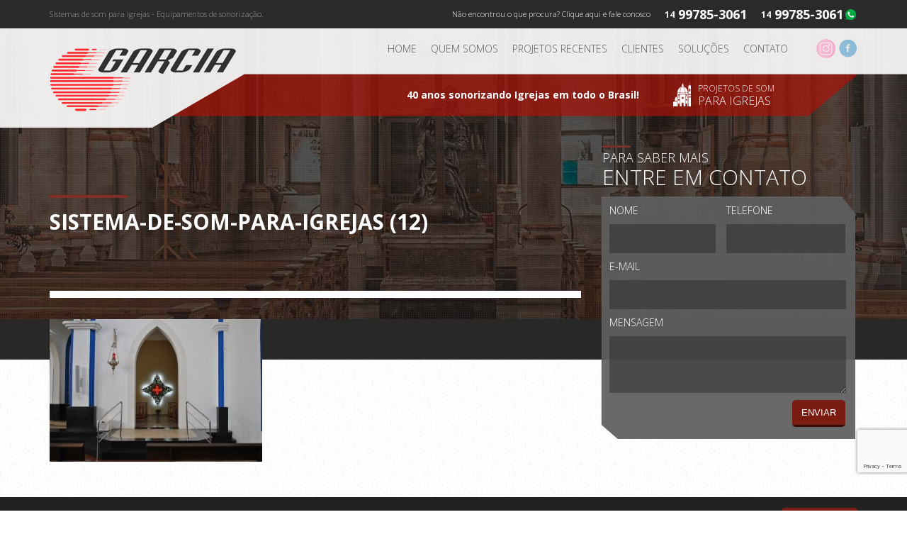

--- FILE ---
content_type: text/html; charset=UTF-8
request_url: https://www.cgarcia.com.br/sistema-de-som-para-igreja-santuario-nossa-senhora-aparecida/sistema-de-som-para-igrejas-12/
body_size: 16944
content:
<html>

<head>
	<meta name="viewport" content="width=device-width">
	<!--<script src="http://code.jquery.com/jquery-2.1.4.min.js"></script>-->
	<script src="https://ajax.googleapis.com/ajax/libs/jquery/1.11.3/jquery.min.js"></script>
	<link rel="stylesheet" href="https://www.cgarcia.com.br/wp-content/themes/cgarcia/reset.css" type="text/css">
	<link rel="stylesheet" href="https://www.cgarcia.com.br/wp-content/themes/cgarcia/style.css" type="text/css">
	<link rel="icon" href="https://www.cgarcia.com.br/wp-content/themes/cgarcia/favicon.png" />
	<meta name="description" content="Equipamentos e soluções para sonorização de Igrejas, Capelas e Paróquias, problemas de acústica, colunas de som e acessórios.">
	<meta name="keywords" content="Som,para,igrejas,,Capelas,e,Paróquias,,equipamentos,de,sonorização">
	<meta name="author" content="Indexnet - Publicidade Digital Bauru/SP">
	<link href='https://fonts.googleapis.com/css?family=Open+Sans:400,700,300,300italic,400italic,700italic' rel='stylesheet' type='text/css'>
	<link href='https://fonts.googleapis.com/css?family=Droid+Serif:400,400italic' rel='stylesheet' type='text/css'>
	<meta name="format-detection" content="telephone=no">
	<link rel="stylesheet" href="https://www.cgarcia.com.br/wp-content/themes/cgarcia/owl/owl.carousel.min.css">
	<link rel="stylesheet" href="https://www.cgarcia.com.br/wp-content/themes/cgarcia/owl/owl.theme.default.min.css">
	<script src="https://www.cgarcia.com.br/wp-content/themes/cgarcia/owl/owl.carousel.min.js"></script>
	<script src="https://www.cgarcia.com.br/wp-content/themes/cgarcia/js/general.js"></script>
	<script>(function(html){html.className = html.className.replace(/\bno-js\b/,'js')})(document.documentElement);</script>
<meta name='robots' content='index, follow, max-image-preview:large, max-snippet:-1, max-video-preview:-1' />

	<!-- This site is optimized with the Yoast SEO plugin v26.7 - https://yoast.com/wordpress/plugins/seo/ -->
	<title>sistema-de-som-para-igrejas (12) - CGARCIA</title>
	<link rel="canonical" href="https://www.cgarcia.com.br/sistema-de-som-para-igreja-santuario-nossa-senhora-aparecida/sistema-de-som-para-igrejas-12/" />
	<meta property="og:locale" content="pt_BR" />
	<meta property="og:type" content="article" />
	<meta property="og:title" content="sistema-de-som-para-igrejas (12) - CGARCIA" />
	<meta property="og:url" content="https://www.cgarcia.com.br/sistema-de-som-para-igreja-santuario-nossa-senhora-aparecida/sistema-de-som-para-igrejas-12/" />
	<meta property="og:site_name" content="CGARCIA" />
	<meta property="og:image" content="https://www.cgarcia.com.br/sistema-de-som-para-igreja-santuario-nossa-senhora-aparecida/sistema-de-som-para-igrejas-12" />
	<meta property="og:image:width" content="1024" />
	<meta property="og:image:height" content="685" />
	<meta property="og:image:type" content="image/jpeg" />
	<meta name="twitter:card" content="summary_large_image" />
	<script type="application/ld+json" class="yoast-schema-graph">{"@context":"https://schema.org","@graph":[{"@type":"WebPage","@id":"https://www.cgarcia.com.br/sistema-de-som-para-igreja-santuario-nossa-senhora-aparecida/sistema-de-som-para-igrejas-12/","url":"https://www.cgarcia.com.br/sistema-de-som-para-igreja-santuario-nossa-senhora-aparecida/sistema-de-som-para-igrejas-12/","name":"sistema-de-som-para-igrejas (12) - CGARCIA","isPartOf":{"@id":"https://www.cgarcia.com.br/#website"},"primaryImageOfPage":{"@id":"https://www.cgarcia.com.br/sistema-de-som-para-igreja-santuario-nossa-senhora-aparecida/sistema-de-som-para-igrejas-12/#primaryimage"},"image":{"@id":"https://www.cgarcia.com.br/sistema-de-som-para-igreja-santuario-nossa-senhora-aparecida/sistema-de-som-para-igrejas-12/#primaryimage"},"thumbnailUrl":"https://www.cgarcia.com.br/wp-content/uploads/2018/07/sistema-de-som-para-igrejas-12.jpg","datePublished":"2018-12-14T21:18:23+00:00","breadcrumb":{"@id":"https://www.cgarcia.com.br/sistema-de-som-para-igreja-santuario-nossa-senhora-aparecida/sistema-de-som-para-igrejas-12/#breadcrumb"},"inLanguage":"pt-BR","potentialAction":[{"@type":"ReadAction","target":["https://www.cgarcia.com.br/sistema-de-som-para-igreja-santuario-nossa-senhora-aparecida/sistema-de-som-para-igrejas-12/"]}]},{"@type":"ImageObject","inLanguage":"pt-BR","@id":"https://www.cgarcia.com.br/sistema-de-som-para-igreja-santuario-nossa-senhora-aparecida/sistema-de-som-para-igrejas-12/#primaryimage","url":"https://www.cgarcia.com.br/wp-content/uploads/2018/07/sistema-de-som-para-igrejas-12.jpg","contentUrl":"https://www.cgarcia.com.br/wp-content/uploads/2018/07/sistema-de-som-para-igrejas-12.jpg","width":3872,"height":2592},{"@type":"BreadcrumbList","@id":"https://www.cgarcia.com.br/sistema-de-som-para-igreja-santuario-nossa-senhora-aparecida/sistema-de-som-para-igrejas-12/#breadcrumb","itemListElement":[{"@type":"ListItem","position":1,"name":"Início","item":"https://www.cgarcia.com.br/"},{"@type":"ListItem","position":2,"name":"Sistema de som para Igreja Santuário Nossa Senhora Aparecida","item":"https://www.cgarcia.com.br/sistema-de-som-para-igreja-santuario-nossa-senhora-aparecida/"},{"@type":"ListItem","position":3,"name":"sistema-de-som-para-igrejas (12)"}]},{"@type":"WebSite","@id":"https://www.cgarcia.com.br/#website","url":"https://www.cgarcia.com.br/","name":"CGARCIA","description":"Equipamentos e soluções para sonorização de Igrejas, Capelas e Paróquias, problemas de acústica, colunas de som e acessórios.","potentialAction":[{"@type":"SearchAction","target":{"@type":"EntryPoint","urlTemplate":"https://www.cgarcia.com.br/?s={search_term_string}"},"query-input":{"@type":"PropertyValueSpecification","valueRequired":true,"valueName":"search_term_string"}}],"inLanguage":"pt-BR"}]}</script>
	<!-- / Yoast SEO plugin. -->


<link rel='dns-prefetch' href='//ajax.googleapis.com' />
<link rel='dns-prefetch' href='//fonts.googleapis.com' />
<link rel="alternate" type="application/rss+xml" title="Feed para CGARCIA &raquo;" href="https://www.cgarcia.com.br/feed/" />
<link rel="alternate" type="application/rss+xml" title="Feed de comentários para CGARCIA &raquo;" href="https://www.cgarcia.com.br/comments/feed/" />
<link rel="alternate" type="application/rss+xml" title="Feed de comentários para CGARCIA &raquo; sistema-de-som-para-igrejas (12)" href="https://www.cgarcia.com.br/sistema-de-som-para-igreja-santuario-nossa-senhora-aparecida/sistema-de-som-para-igrejas-12/feed/" />
<link rel="alternate" title="oEmbed (JSON)" type="application/json+oembed" href="https://www.cgarcia.com.br/wp-json/oembed/1.0/embed?url=https%3A%2F%2Fwww.cgarcia.com.br%2Fsistema-de-som-para-igreja-santuario-nossa-senhora-aparecida%2Fsistema-de-som-para-igrejas-12%2F" />
<link rel="alternate" title="oEmbed (XML)" type="text/xml+oembed" href="https://www.cgarcia.com.br/wp-json/oembed/1.0/embed?url=https%3A%2F%2Fwww.cgarcia.com.br%2Fsistema-de-som-para-igreja-santuario-nossa-senhora-aparecida%2Fsistema-de-som-para-igrejas-12%2F&#038;format=xml" />
<style id='wp-img-auto-sizes-contain-inline-css' type='text/css'>
img:is([sizes=auto i],[sizes^="auto," i]){contain-intrinsic-size:3000px 1500px}
/*# sourceURL=wp-img-auto-sizes-contain-inline-css */
</style>
<link rel='stylesheet' id='jquery-ui-css' href='https://ajax.googleapis.com/ajax/libs/jqueryui/1.8.1/themes/base/jquery-ui.css?ver=6.9' type='text/css' media='all' />
<link rel='stylesheet' id='bootstrap_tab-css' href='https://www.cgarcia.com.br/wp-content/plugins/easy-responsive-tabs/assets/css/bootstrap_tab.min.css?ver=6.9' type='text/css' media='all' />
<link rel='stylesheet' id='bootstrap_dropdown-css' href='https://www.cgarcia.com.br/wp-content/plugins/easy-responsive-tabs/assets/css/bootstrap_dropdown.min.css?ver=6.9' type='text/css' media='all' />
<link rel='stylesheet' id='ert_tab_icon_css-css' href='https://www.cgarcia.com.br/wp-content/plugins/easy-responsive-tabs/assets/css/res_tab_icon.css?ver=6.9' type='text/css' media='all' />
<style id='wp-emoji-styles-inline-css' type='text/css'>

	img.wp-smiley, img.emoji {
		display: inline !important;
		border: none !important;
		box-shadow: none !important;
		height: 1em !important;
		width: 1em !important;
		margin: 0 0.07em !important;
		vertical-align: -0.1em !important;
		background: none !important;
		padding: 0 !important;
	}
/*# sourceURL=wp-emoji-styles-inline-css */
</style>
<style id='wp-block-library-inline-css' type='text/css'>
:root{--wp-block-synced-color:#7a00df;--wp-block-synced-color--rgb:122,0,223;--wp-bound-block-color:var(--wp-block-synced-color);--wp-editor-canvas-background:#ddd;--wp-admin-theme-color:#007cba;--wp-admin-theme-color--rgb:0,124,186;--wp-admin-theme-color-darker-10:#006ba1;--wp-admin-theme-color-darker-10--rgb:0,107,160.5;--wp-admin-theme-color-darker-20:#005a87;--wp-admin-theme-color-darker-20--rgb:0,90,135;--wp-admin-border-width-focus:2px}@media (min-resolution:192dpi){:root{--wp-admin-border-width-focus:1.5px}}.wp-element-button{cursor:pointer}:root .has-very-light-gray-background-color{background-color:#eee}:root .has-very-dark-gray-background-color{background-color:#313131}:root .has-very-light-gray-color{color:#eee}:root .has-very-dark-gray-color{color:#313131}:root .has-vivid-green-cyan-to-vivid-cyan-blue-gradient-background{background:linear-gradient(135deg,#00d084,#0693e3)}:root .has-purple-crush-gradient-background{background:linear-gradient(135deg,#34e2e4,#4721fb 50%,#ab1dfe)}:root .has-hazy-dawn-gradient-background{background:linear-gradient(135deg,#faaca8,#dad0ec)}:root .has-subdued-olive-gradient-background{background:linear-gradient(135deg,#fafae1,#67a671)}:root .has-atomic-cream-gradient-background{background:linear-gradient(135deg,#fdd79a,#004a59)}:root .has-nightshade-gradient-background{background:linear-gradient(135deg,#330968,#31cdcf)}:root .has-midnight-gradient-background{background:linear-gradient(135deg,#020381,#2874fc)}:root{--wp--preset--font-size--normal:16px;--wp--preset--font-size--huge:42px}.has-regular-font-size{font-size:1em}.has-larger-font-size{font-size:2.625em}.has-normal-font-size{font-size:var(--wp--preset--font-size--normal)}.has-huge-font-size{font-size:var(--wp--preset--font-size--huge)}.has-text-align-center{text-align:center}.has-text-align-left{text-align:left}.has-text-align-right{text-align:right}.has-fit-text{white-space:nowrap!important}#end-resizable-editor-section{display:none}.aligncenter{clear:both}.items-justified-left{justify-content:flex-start}.items-justified-center{justify-content:center}.items-justified-right{justify-content:flex-end}.items-justified-space-between{justify-content:space-between}.screen-reader-text{border:0;clip-path:inset(50%);height:1px;margin:-1px;overflow:hidden;padding:0;position:absolute;width:1px;word-wrap:normal!important}.screen-reader-text:focus{background-color:#ddd;clip-path:none;color:#444;display:block;font-size:1em;height:auto;left:5px;line-height:normal;padding:15px 23px 14px;text-decoration:none;top:5px;width:auto;z-index:100000}html :where(.has-border-color){border-style:solid}html :where([style*=border-top-color]){border-top-style:solid}html :where([style*=border-right-color]){border-right-style:solid}html :where([style*=border-bottom-color]){border-bottom-style:solid}html :where([style*=border-left-color]){border-left-style:solid}html :where([style*=border-width]){border-style:solid}html :where([style*=border-top-width]){border-top-style:solid}html :where([style*=border-right-width]){border-right-style:solid}html :where([style*=border-bottom-width]){border-bottom-style:solid}html :where([style*=border-left-width]){border-left-style:solid}html :where(img[class*=wp-image-]){height:auto;max-width:100%}:where(figure){margin:0 0 1em}html :where(.is-position-sticky){--wp-admin--admin-bar--position-offset:var(--wp-admin--admin-bar--height,0px)}@media screen and (max-width:600px){html :where(.is-position-sticky){--wp-admin--admin-bar--position-offset:0px}}

/*# sourceURL=wp-block-library-inline-css */
</style><style id='global-styles-inline-css' type='text/css'>
:root{--wp--preset--aspect-ratio--square: 1;--wp--preset--aspect-ratio--4-3: 4/3;--wp--preset--aspect-ratio--3-4: 3/4;--wp--preset--aspect-ratio--3-2: 3/2;--wp--preset--aspect-ratio--2-3: 2/3;--wp--preset--aspect-ratio--16-9: 16/9;--wp--preset--aspect-ratio--9-16: 9/16;--wp--preset--color--black: #000000;--wp--preset--color--cyan-bluish-gray: #abb8c3;--wp--preset--color--white: #ffffff;--wp--preset--color--pale-pink: #f78da7;--wp--preset--color--vivid-red: #cf2e2e;--wp--preset--color--luminous-vivid-orange: #ff6900;--wp--preset--color--luminous-vivid-amber: #fcb900;--wp--preset--color--light-green-cyan: #7bdcb5;--wp--preset--color--vivid-green-cyan: #00d084;--wp--preset--color--pale-cyan-blue: #8ed1fc;--wp--preset--color--vivid-cyan-blue: #0693e3;--wp--preset--color--vivid-purple: #9b51e0;--wp--preset--gradient--vivid-cyan-blue-to-vivid-purple: linear-gradient(135deg,rgb(6,147,227) 0%,rgb(155,81,224) 100%);--wp--preset--gradient--light-green-cyan-to-vivid-green-cyan: linear-gradient(135deg,rgb(122,220,180) 0%,rgb(0,208,130) 100%);--wp--preset--gradient--luminous-vivid-amber-to-luminous-vivid-orange: linear-gradient(135deg,rgb(252,185,0) 0%,rgb(255,105,0) 100%);--wp--preset--gradient--luminous-vivid-orange-to-vivid-red: linear-gradient(135deg,rgb(255,105,0) 0%,rgb(207,46,46) 100%);--wp--preset--gradient--very-light-gray-to-cyan-bluish-gray: linear-gradient(135deg,rgb(238,238,238) 0%,rgb(169,184,195) 100%);--wp--preset--gradient--cool-to-warm-spectrum: linear-gradient(135deg,rgb(74,234,220) 0%,rgb(151,120,209) 20%,rgb(207,42,186) 40%,rgb(238,44,130) 60%,rgb(251,105,98) 80%,rgb(254,248,76) 100%);--wp--preset--gradient--blush-light-purple: linear-gradient(135deg,rgb(255,206,236) 0%,rgb(152,150,240) 100%);--wp--preset--gradient--blush-bordeaux: linear-gradient(135deg,rgb(254,205,165) 0%,rgb(254,45,45) 50%,rgb(107,0,62) 100%);--wp--preset--gradient--luminous-dusk: linear-gradient(135deg,rgb(255,203,112) 0%,rgb(199,81,192) 50%,rgb(65,88,208) 100%);--wp--preset--gradient--pale-ocean: linear-gradient(135deg,rgb(255,245,203) 0%,rgb(182,227,212) 50%,rgb(51,167,181) 100%);--wp--preset--gradient--electric-grass: linear-gradient(135deg,rgb(202,248,128) 0%,rgb(113,206,126) 100%);--wp--preset--gradient--midnight: linear-gradient(135deg,rgb(2,3,129) 0%,rgb(40,116,252) 100%);--wp--preset--font-size--small: 13px;--wp--preset--font-size--medium: 20px;--wp--preset--font-size--large: 36px;--wp--preset--font-size--x-large: 42px;--wp--preset--spacing--20: 0.44rem;--wp--preset--spacing--30: 0.67rem;--wp--preset--spacing--40: 1rem;--wp--preset--spacing--50: 1.5rem;--wp--preset--spacing--60: 2.25rem;--wp--preset--spacing--70: 3.38rem;--wp--preset--spacing--80: 5.06rem;--wp--preset--shadow--natural: 6px 6px 9px rgba(0, 0, 0, 0.2);--wp--preset--shadow--deep: 12px 12px 50px rgba(0, 0, 0, 0.4);--wp--preset--shadow--sharp: 6px 6px 0px rgba(0, 0, 0, 0.2);--wp--preset--shadow--outlined: 6px 6px 0px -3px rgb(255, 255, 255), 6px 6px rgb(0, 0, 0);--wp--preset--shadow--crisp: 6px 6px 0px rgb(0, 0, 0);}:where(.is-layout-flex){gap: 0.5em;}:where(.is-layout-grid){gap: 0.5em;}body .is-layout-flex{display: flex;}.is-layout-flex{flex-wrap: wrap;align-items: center;}.is-layout-flex > :is(*, div){margin: 0;}body .is-layout-grid{display: grid;}.is-layout-grid > :is(*, div){margin: 0;}:where(.wp-block-columns.is-layout-flex){gap: 2em;}:where(.wp-block-columns.is-layout-grid){gap: 2em;}:where(.wp-block-post-template.is-layout-flex){gap: 1.25em;}:where(.wp-block-post-template.is-layout-grid){gap: 1.25em;}.has-black-color{color: var(--wp--preset--color--black) !important;}.has-cyan-bluish-gray-color{color: var(--wp--preset--color--cyan-bluish-gray) !important;}.has-white-color{color: var(--wp--preset--color--white) !important;}.has-pale-pink-color{color: var(--wp--preset--color--pale-pink) !important;}.has-vivid-red-color{color: var(--wp--preset--color--vivid-red) !important;}.has-luminous-vivid-orange-color{color: var(--wp--preset--color--luminous-vivid-orange) !important;}.has-luminous-vivid-amber-color{color: var(--wp--preset--color--luminous-vivid-amber) !important;}.has-light-green-cyan-color{color: var(--wp--preset--color--light-green-cyan) !important;}.has-vivid-green-cyan-color{color: var(--wp--preset--color--vivid-green-cyan) !important;}.has-pale-cyan-blue-color{color: var(--wp--preset--color--pale-cyan-blue) !important;}.has-vivid-cyan-blue-color{color: var(--wp--preset--color--vivid-cyan-blue) !important;}.has-vivid-purple-color{color: var(--wp--preset--color--vivid-purple) !important;}.has-black-background-color{background-color: var(--wp--preset--color--black) !important;}.has-cyan-bluish-gray-background-color{background-color: var(--wp--preset--color--cyan-bluish-gray) !important;}.has-white-background-color{background-color: var(--wp--preset--color--white) !important;}.has-pale-pink-background-color{background-color: var(--wp--preset--color--pale-pink) !important;}.has-vivid-red-background-color{background-color: var(--wp--preset--color--vivid-red) !important;}.has-luminous-vivid-orange-background-color{background-color: var(--wp--preset--color--luminous-vivid-orange) !important;}.has-luminous-vivid-amber-background-color{background-color: var(--wp--preset--color--luminous-vivid-amber) !important;}.has-light-green-cyan-background-color{background-color: var(--wp--preset--color--light-green-cyan) !important;}.has-vivid-green-cyan-background-color{background-color: var(--wp--preset--color--vivid-green-cyan) !important;}.has-pale-cyan-blue-background-color{background-color: var(--wp--preset--color--pale-cyan-blue) !important;}.has-vivid-cyan-blue-background-color{background-color: var(--wp--preset--color--vivid-cyan-blue) !important;}.has-vivid-purple-background-color{background-color: var(--wp--preset--color--vivid-purple) !important;}.has-black-border-color{border-color: var(--wp--preset--color--black) !important;}.has-cyan-bluish-gray-border-color{border-color: var(--wp--preset--color--cyan-bluish-gray) !important;}.has-white-border-color{border-color: var(--wp--preset--color--white) !important;}.has-pale-pink-border-color{border-color: var(--wp--preset--color--pale-pink) !important;}.has-vivid-red-border-color{border-color: var(--wp--preset--color--vivid-red) !important;}.has-luminous-vivid-orange-border-color{border-color: var(--wp--preset--color--luminous-vivid-orange) !important;}.has-luminous-vivid-amber-border-color{border-color: var(--wp--preset--color--luminous-vivid-amber) !important;}.has-light-green-cyan-border-color{border-color: var(--wp--preset--color--light-green-cyan) !important;}.has-vivid-green-cyan-border-color{border-color: var(--wp--preset--color--vivid-green-cyan) !important;}.has-pale-cyan-blue-border-color{border-color: var(--wp--preset--color--pale-cyan-blue) !important;}.has-vivid-cyan-blue-border-color{border-color: var(--wp--preset--color--vivid-cyan-blue) !important;}.has-vivid-purple-border-color{border-color: var(--wp--preset--color--vivid-purple) !important;}.has-vivid-cyan-blue-to-vivid-purple-gradient-background{background: var(--wp--preset--gradient--vivid-cyan-blue-to-vivid-purple) !important;}.has-light-green-cyan-to-vivid-green-cyan-gradient-background{background: var(--wp--preset--gradient--light-green-cyan-to-vivid-green-cyan) !important;}.has-luminous-vivid-amber-to-luminous-vivid-orange-gradient-background{background: var(--wp--preset--gradient--luminous-vivid-amber-to-luminous-vivid-orange) !important;}.has-luminous-vivid-orange-to-vivid-red-gradient-background{background: var(--wp--preset--gradient--luminous-vivid-orange-to-vivid-red) !important;}.has-very-light-gray-to-cyan-bluish-gray-gradient-background{background: var(--wp--preset--gradient--very-light-gray-to-cyan-bluish-gray) !important;}.has-cool-to-warm-spectrum-gradient-background{background: var(--wp--preset--gradient--cool-to-warm-spectrum) !important;}.has-blush-light-purple-gradient-background{background: var(--wp--preset--gradient--blush-light-purple) !important;}.has-blush-bordeaux-gradient-background{background: var(--wp--preset--gradient--blush-bordeaux) !important;}.has-luminous-dusk-gradient-background{background: var(--wp--preset--gradient--luminous-dusk) !important;}.has-pale-ocean-gradient-background{background: var(--wp--preset--gradient--pale-ocean) !important;}.has-electric-grass-gradient-background{background: var(--wp--preset--gradient--electric-grass) !important;}.has-midnight-gradient-background{background: var(--wp--preset--gradient--midnight) !important;}.has-small-font-size{font-size: var(--wp--preset--font-size--small) !important;}.has-medium-font-size{font-size: var(--wp--preset--font-size--medium) !important;}.has-large-font-size{font-size: var(--wp--preset--font-size--large) !important;}.has-x-large-font-size{font-size: var(--wp--preset--font-size--x-large) !important;}
/*# sourceURL=global-styles-inline-css */
</style>

<style id='classic-theme-styles-inline-css' type='text/css'>
/*! This file is auto-generated */
.wp-block-button__link{color:#fff;background-color:#32373c;border-radius:9999px;box-shadow:none;text-decoration:none;padding:calc(.667em + 2px) calc(1.333em + 2px);font-size:1.125em}.wp-block-file__button{background:#32373c;color:#fff;text-decoration:none}
/*# sourceURL=/wp-includes/css/classic-themes.min.css */
</style>
<link rel='stylesheet' id='contact-form-7-css' href='https://www.cgarcia.com.br/wp-content/plugins/contact-form-7/includes/css/styles.css?ver=6.1.4' type='text/css' media='all' />
<style id='responsive-menu-inline-css' type='text/css'>
/** This file is major component of this plugin so please don't try to edit here. */
#rmp_menu_trigger-1406 {
  width: 55px;
  height: 55px;
  position: fixed;
  top: 50px;
  border-radius: 5px;
  display: none;
  text-decoration: none;
  right: 5%;
  background: #7b1c13;
  transition: transform 0.5s, background-color 0.5s;
}
#rmp_menu_trigger-1406:hover, #rmp_menu_trigger-1406:focus {
  background: #7b1c13;
  text-decoration: unset;
}
#rmp_menu_trigger-1406.is-active {
  background: #7b1c13;
}
#rmp_menu_trigger-1406 .rmp-trigger-box {
  width: 25px;
  color: #ffffff;
}
#rmp_menu_trigger-1406 .rmp-trigger-icon-active, #rmp_menu_trigger-1406 .rmp-trigger-text-open {
  display: none;
}
#rmp_menu_trigger-1406.is-active .rmp-trigger-icon-active, #rmp_menu_trigger-1406.is-active .rmp-trigger-text-open {
  display: inline;
}
#rmp_menu_trigger-1406.is-active .rmp-trigger-icon-inactive, #rmp_menu_trigger-1406.is-active .rmp-trigger-text {
  display: none;
}
#rmp_menu_trigger-1406 .rmp-trigger-label {
  color: #ffffff;
  pointer-events: none;
  line-height: 13px;
  font-family: inherit;
  font-size: 14px;
  display: inline;
  text-transform: inherit;
}
#rmp_menu_trigger-1406 .rmp-trigger-label.rmp-trigger-label-top {
  display: block;
  margin-bottom: 12px;
}
#rmp_menu_trigger-1406 .rmp-trigger-label.rmp-trigger-label-bottom {
  display: block;
  margin-top: 12px;
}
#rmp_menu_trigger-1406 .responsive-menu-pro-inner {
  display: block;
}
#rmp_menu_trigger-1406 .rmp-trigger-icon-inactive .rmp-font-icon {
  color: #ffffff;
}
#rmp_menu_trigger-1406 .responsive-menu-pro-inner, #rmp_menu_trigger-1406 .responsive-menu-pro-inner::before, #rmp_menu_trigger-1406 .responsive-menu-pro-inner::after {
  width: 25px;
  height: 3px;
  background-color: #ffffff;
  border-radius: 4px;
  position: absolute;
}
#rmp_menu_trigger-1406 .rmp-trigger-icon-active .rmp-font-icon {
  color: #ffffff;
}
#rmp_menu_trigger-1406.is-active .responsive-menu-pro-inner, #rmp_menu_trigger-1406.is-active .responsive-menu-pro-inner::before, #rmp_menu_trigger-1406.is-active .responsive-menu-pro-inner::after {
  background-color: #ffffff;
}
#rmp_menu_trigger-1406:hover .rmp-trigger-icon-inactive .rmp-font-icon {
  color: #ffffff;
}
#rmp_menu_trigger-1406:not(.is-active):hover .responsive-menu-pro-inner, #rmp_menu_trigger-1406:not(.is-active):hover .responsive-menu-pro-inner::before, #rmp_menu_trigger-1406:not(.is-active):hover .responsive-menu-pro-inner::after {
  background-color: #ffffff;
}
#rmp_menu_trigger-1406 .responsive-menu-pro-inner::before {
  top: 10px;
}
#rmp_menu_trigger-1406 .responsive-menu-pro-inner::after {
  bottom: 10px;
}
#rmp_menu_trigger-1406.is-active .responsive-menu-pro-inner::after {
  bottom: 0;
}
/* Hamburger menu styling */
@media screen and (max-width: 1150px) {
  /** Menu Title Style */
  /** Menu Additional Content Style */
  #rmp_menu_trigger-1406 {
    display: block;
  }
  #rmp-container-1406 {
    position: fixed;
    top: 0;
    margin: 0;
    transition: transform 0.5s;
    overflow: auto;
    display: block;
    width: 75%;
    background-color: #ffffff;
    background-image: url("");
    height: 100%;
    left: 0;
    padding-top: 0px;
    padding-left: 0px;
    padding-bottom: 0px;
    padding-right: 0px;
  }
  #rmp-menu-wrap-1406 {
    padding-top: 0px;
    padding-left: 0px;
    padding-bottom: 0px;
    padding-right: 0px;
    background-color: #ffffff;
  }
  #rmp-menu-wrap-1406 .rmp-menu, #rmp-menu-wrap-1406 .rmp-submenu {
    width: 100%;
    box-sizing: border-box;
    margin: 0;
    padding: 0;
  }
  #rmp-menu-wrap-1406 .rmp-submenu-depth-1 .rmp-menu-item-link {
    padding-left: 10%;
  }
  #rmp-menu-wrap-1406 .rmp-submenu-depth-2 .rmp-menu-item-link {
    padding-left: 15%;
  }
  #rmp-menu-wrap-1406 .rmp-submenu-depth-3 .rmp-menu-item-link {
    padding-left: 20%;
  }
  #rmp-menu-wrap-1406 .rmp-submenu-depth-4 .rmp-menu-item-link {
    padding-left: 25%;
  }
  #rmp-menu-wrap-1406 .rmp-submenu.rmp-submenu-open {
    display: block;
  }
  #rmp-menu-wrap-1406 .rmp-menu-item {
    width: 100%;
    list-style: none;
    margin: 0;
  }
  #rmp-menu-wrap-1406 .rmp-menu-item-link {
    height: 40px;
    line-height: 40px;
    font-size: 13px;
    border-bottom: 1px solid #ffffff;
    font-family: inherit;
    color: #000000;
    text-align: left;
    background-color: #ffffff;
    font-weight: normal;
    letter-spacing: 0px;
    display: block;
    box-sizing: border-box;
    width: 100%;
    text-decoration: none;
    position: relative;
    overflow: hidden;
    transition: background-color 0.5s, border-color 0.5s, 0.5s;
    padding: 0 5%;
    padding-right: 50px;
  }
  #rmp-menu-wrap-1406 .rmp-menu-item-link:after, #rmp-menu-wrap-1406 .rmp-menu-item-link:before {
    display: none;
  }
  #rmp-menu-wrap-1406 .rmp-menu-item-link:hover, #rmp-menu-wrap-1406 .rmp-menu-item-link:focus {
    color: #000000;
    border-color: #dedede;
    background-color: #dedede;
  }
  #rmp-menu-wrap-1406 .rmp-menu-item-link:focus {
    outline: none;
    border-color: unset;
    box-shadow: unset;
  }
  #rmp-menu-wrap-1406 .rmp-menu-item-link .rmp-font-icon {
    height: 40px;
    line-height: 40px;
    margin-right: 10px;
    font-size: 13px;
  }
  #rmp-menu-wrap-1406 .rmp-menu-current-item .rmp-menu-item-link {
    color: #000000;
    border-color: #dedede;
    background-color: #dedede;
  }
  #rmp-menu-wrap-1406 .rmp-menu-current-item .rmp-menu-item-link:hover, #rmp-menu-wrap-1406 .rmp-menu-current-item .rmp-menu-item-link:focus {
    color: #000000;
    border-color: #dedede;
    background-color: #dedede;
  }
  #rmp-menu-wrap-1406 .rmp-menu-subarrow {
    position: absolute;
    top: 0;
    bottom: 0;
    text-align: center;
    overflow: hidden;
    background-size: cover;
    overflow: hidden;
    right: 0;
    border-left-style: solid;
    border-left-color: #ffffff;
    border-left-width: 1px;
    height: 39px;
    width: 40px;
    color: #000000;
    background-color: #ffffff;
  }
  #rmp-menu-wrap-1406 .rmp-menu-subarrow svg {
    fill: #000000;
  }
  #rmp-menu-wrap-1406 .rmp-menu-subarrow:hover {
    color: #000000;
    border-color: #dedede;
    background-color: #dedede;
  }
  #rmp-menu-wrap-1406 .rmp-menu-subarrow:hover svg {
    fill: #000000;
  }
  #rmp-menu-wrap-1406 .rmp-menu-subarrow .rmp-font-icon {
    margin-right: unset;
  }
  #rmp-menu-wrap-1406 .rmp-menu-subarrow * {
    vertical-align: middle;
    line-height: 39px;
  }
  #rmp-menu-wrap-1406 .rmp-menu-subarrow-active {
    display: block;
    background-size: cover;
    color: #000000;
    border-color: #dedede;
    background-color: #dedede;
  }
  #rmp-menu-wrap-1406 .rmp-menu-subarrow-active svg {
    fill: #000000;
  }
  #rmp-menu-wrap-1406 .rmp-menu-subarrow-active:hover {
    color: #000000;
    border-color: #dedede;
    background-color: #dedede;
  }
  #rmp-menu-wrap-1406 .rmp-menu-subarrow-active:hover svg {
    fill: #000000;
  }
  #rmp-menu-wrap-1406 .rmp-submenu {
    display: none;
  }
  #rmp-menu-wrap-1406 .rmp-submenu .rmp-menu-item-link {
    height: 40px;
    line-height: 40px;
    letter-spacing: 0px;
    font-size: 13px;
    border-bottom: 1px solid #dedede;
    font-family: inherit;
    font-weight: normal;
    color: #000000;
    text-align: left;
    background-color: #dedede;
  }
  #rmp-menu-wrap-1406 .rmp-submenu .rmp-menu-item-link:hover, #rmp-menu-wrap-1406 .rmp-submenu .rmp-menu-item-link:focus {
    color: #000000;
    border-color: #999999;
    background-color: #999999;
  }
  #rmp-menu-wrap-1406 .rmp-submenu .rmp-menu-current-item .rmp-menu-item-link {
    color: #000000;
    border-color: #999999;
    background-color: #999999;
  }
  #rmp-menu-wrap-1406 .rmp-submenu .rmp-menu-current-item .rmp-menu-item-link:hover, #rmp-menu-wrap-1406 .rmp-submenu .rmp-menu-current-item .rmp-menu-item-link:focus {
    color: #000000;
    border-color: #999999;
    background-color: #999999;
  }
  #rmp-menu-wrap-1406 .rmp-submenu .rmp-menu-subarrow {
    right: 0;
    border-right: unset;
    border-left-style: solid;
    border-left-color: #dedede;
    border-left-width: 1px;
    height: 39px;
    line-height: 39px;
    width: 40px;
    color: #ffffff;
    background-color: #dedede;
  }
  #rmp-menu-wrap-1406 .rmp-submenu .rmp-menu-subarrow:hover {
    color: #dedede;
    border-color: #dedede;
    background-color: #999999;
  }
  #rmp-menu-wrap-1406 .rmp-submenu .rmp-menu-subarrow-active {
    color: #dedede;
    border-color: #dedede;
    background-color: #999999;
  }
  #rmp-menu-wrap-1406 .rmp-submenu .rmp-menu-subarrow-active:hover {
    color: #dedede;
    border-color: #dedede;
    background-color: #999999;
  }
  #rmp-menu-wrap-1406 .rmp-menu-item-description {
    margin: 0;
    padding: 5px 5%;
    opacity: 0.8;
    color: #000000;
  }
  #rmp-search-box-1406 {
    display: block;
    padding-top: 0px;
    padding-left: 5%;
    padding-bottom: 0px;
    padding-right: 5%;
  }
  #rmp-search-box-1406 .rmp-search-form {
    margin: 0;
  }
  #rmp-search-box-1406 .rmp-search-box {
    background: #ffffff;
    border: 1px solid #dadada;
    color: #333333;
    width: 100%;
    padding: 0 5%;
    border-radius: 30px;
    height: 45px;
    -webkit-appearance: none;
  }
  #rmp-search-box-1406 .rmp-search-box::placeholder {
    color: #c7c7cd;
  }
  #rmp-search-box-1406 .rmp-search-box:focus {
    background-color: #ffffff;
    outline: 2px solid #dadada;
    color: #333333;
  }
  #rmp-menu-title-1406 {
    background-color: #ffffff;
    color: #ffffff;
    text-align: left;
    font-size: 13px;
    padding-top: 10%;
    padding-left: 5%;
    padding-bottom: 0%;
    padding-right: 5%;
    font-weight: 400;
    transition: background-color 0.5s, border-color 0.5s, color 0.5s;
  }
  #rmp-menu-title-1406:hover {
    background-color: #dedede;
    color: #ffffff;
  }
  #rmp-menu-title-1406 > .rmp-menu-title-link {
    color: #ffffff;
    width: 100%;
    background-color: unset;
    text-decoration: none;
  }
  #rmp-menu-title-1406 > .rmp-menu-title-link:hover {
    color: #ffffff;
  }
  #rmp-menu-title-1406 .rmp-font-icon {
    font-size: 13px;
  }
  #rmp-menu-additional-content-1406 {
    padding-top: 0px;
    padding-left: 5%;
    padding-bottom: 0px;
    padding-right: 5%;
    color: #ffffff;
    text-align: center;
    font-size: 16px;
  }
}
/**
This file contents common styling of menus.
*/
.rmp-container {
  display: none;
  visibility: visible;
  padding: 0px 0px 0px 0px;
  z-index: 99998;
  transition: all 0.3s;
  /** Scrolling bar in menu setting box **/
}
.rmp-container.rmp-fade-top, .rmp-container.rmp-fade-left, .rmp-container.rmp-fade-right, .rmp-container.rmp-fade-bottom {
  display: none;
}
.rmp-container.rmp-slide-left, .rmp-container.rmp-push-left {
  transform: translateX(-100%);
  -ms-transform: translateX(-100%);
  -webkit-transform: translateX(-100%);
  -moz-transform: translateX(-100%);
}
.rmp-container.rmp-slide-left.rmp-menu-open, .rmp-container.rmp-push-left.rmp-menu-open {
  transform: translateX(0);
  -ms-transform: translateX(0);
  -webkit-transform: translateX(0);
  -moz-transform: translateX(0);
}
.rmp-container.rmp-slide-right, .rmp-container.rmp-push-right {
  transform: translateX(100%);
  -ms-transform: translateX(100%);
  -webkit-transform: translateX(100%);
  -moz-transform: translateX(100%);
}
.rmp-container.rmp-slide-right.rmp-menu-open, .rmp-container.rmp-push-right.rmp-menu-open {
  transform: translateX(0);
  -ms-transform: translateX(0);
  -webkit-transform: translateX(0);
  -moz-transform: translateX(0);
}
.rmp-container.rmp-slide-top, .rmp-container.rmp-push-top {
  transform: translateY(-100%);
  -ms-transform: translateY(-100%);
  -webkit-transform: translateY(-100%);
  -moz-transform: translateY(-100%);
}
.rmp-container.rmp-slide-top.rmp-menu-open, .rmp-container.rmp-push-top.rmp-menu-open {
  transform: translateY(0);
  -ms-transform: translateY(0);
  -webkit-transform: translateY(0);
  -moz-transform: translateY(0);
}
.rmp-container.rmp-slide-bottom, .rmp-container.rmp-push-bottom {
  transform: translateY(100%);
  -ms-transform: translateY(100%);
  -webkit-transform: translateY(100%);
  -moz-transform: translateY(100%);
}
.rmp-container.rmp-slide-bottom.rmp-menu-open, .rmp-container.rmp-push-bottom.rmp-menu-open {
  transform: translateX(0);
  -ms-transform: translateX(0);
  -webkit-transform: translateX(0);
  -moz-transform: translateX(0);
}
.rmp-container::-webkit-scrollbar {
  width: 0px;
}
.rmp-container ::-webkit-scrollbar-track {
  box-shadow: inset 0 0 5px transparent;
}
.rmp-container ::-webkit-scrollbar-thumb {
  background: transparent;
}
.rmp-container ::-webkit-scrollbar-thumb:hover {
  background: transparent;
}
.rmp-container .rmp-menu-wrap .rmp-menu {
  transition: none;
  border-radius: 0;
  box-shadow: none;
  background: none;
  border: 0;
  bottom: auto;
  box-sizing: border-box;
  clip: auto;
  color: #666;
  display: block;
  float: none;
  font-family: inherit;
  font-size: 14px;
  height: auto;
  left: auto;
  line-height: 1.7;
  list-style-type: none;
  margin: 0;
  min-height: auto;
  max-height: none;
  opacity: 1;
  outline: none;
  overflow: visible;
  padding: 0;
  position: relative;
  pointer-events: auto;
  right: auto;
  text-align: left;
  text-decoration: none;
  text-indent: 0;
  text-transform: none;
  transform: none;
  top: auto;
  visibility: inherit;
  width: auto;
  word-wrap: break-word;
  white-space: normal;
}
.rmp-container .rmp-menu-additional-content {
  display: block;
  word-break: break-word;
}
.rmp-container .rmp-menu-title {
  display: flex;
  flex-direction: column;
}
.rmp-container .rmp-menu-title .rmp-menu-title-image {
  max-width: 100%;
  margin-bottom: 15px;
  display: block;
  margin: auto;
  margin-bottom: 15px;
}
button.rmp_menu_trigger {
  z-index: 999999;
  overflow: hidden;
  outline: none;
  border: 0;
  display: none;
  margin: 0;
  transition: transform 0.5s, background-color 0.5s;
  padding: 0;
}
button.rmp_menu_trigger .responsive-menu-pro-inner::before, button.rmp_menu_trigger .responsive-menu-pro-inner::after {
  content: "";
  display: block;
}
button.rmp_menu_trigger .responsive-menu-pro-inner::before {
  top: 10px;
}
button.rmp_menu_trigger .responsive-menu-pro-inner::after {
  bottom: 10px;
}
button.rmp_menu_trigger .rmp-trigger-box {
  width: 40px;
  display: inline-block;
  position: relative;
  pointer-events: none;
  vertical-align: super;
}
.admin-bar .rmp-container, .admin-bar .rmp_menu_trigger {
  margin-top: 32px !important;
}
@media screen and (max-width: 782px) {
  .admin-bar .rmp-container, .admin-bar .rmp_menu_trigger {
    margin-top: 46px !important;
  }
}
/*  Menu Trigger Boring Animation */
.rmp-menu-trigger-boring .responsive-menu-pro-inner {
  transition-property: none;
}
.rmp-menu-trigger-boring .responsive-menu-pro-inner::after, .rmp-menu-trigger-boring .responsive-menu-pro-inner::before {
  transition-property: none;
}
.rmp-menu-trigger-boring.is-active .responsive-menu-pro-inner {
  transform: rotate(45deg);
}
.rmp-menu-trigger-boring.is-active .responsive-menu-pro-inner:before {
  top: 0;
  opacity: 0;
}
.rmp-menu-trigger-boring.is-active .responsive-menu-pro-inner:after {
  bottom: 0;
  transform: rotate(-90deg);
}

/*# sourceURL=responsive-menu-inline-css */
</style>
<link rel='stylesheet' id='dashicons-css' href='https://www.cgarcia.com.br/wp-includes/css/dashicons.min.css?ver=6.9' type='text/css' media='all' />
<link rel='stylesheet' id='twentyfifteen-fonts-css' href='https://fonts.googleapis.com/css?family=Noto+Sans%3A400italic%2C700italic%2C400%2C700%7CNoto+Serif%3A400italic%2C700italic%2C400%2C700%7CInconsolata%3A400%2C700&#038;subset=latin%2Clatin-ext' type='text/css' media='all' />
<link rel='stylesheet' id='genericons-css' href='https://www.cgarcia.com.br/wp-content/themes/cgarcia/genericons/genericons.css?ver=3.2' type='text/css' media='all' />
<link rel='stylesheet' id='twentyfifteen-style-css' href='https://www.cgarcia.com.br/wp-content/themes/cgarcia/style.css?ver=6.9' type='text/css' media='all' />
<style id='twentyfifteen-style-inline-css' type='text/css'>

			.post-navigation .nav-previous { background-image: url(https://www.cgarcia.com.br/wp-content/uploads/2018/07/DSC_0089-825x510.jpg); }
			.post-navigation .nav-previous .post-title, .post-navigation .nav-previous a:hover .post-title, .post-navigation .nav-previous .meta-nav { color: #fff; }
			.post-navigation .nav-previous a:before { background-color: rgba(0, 0, 0, 0.4); }
		
/*# sourceURL=twentyfifteen-style-inline-css */
</style>
<script type="text/javascript" src="https://www.cgarcia.com.br/wp-includes/js/jquery/jquery.min.js?ver=3.7.1" id="jquery-core-js"></script>
<script type="text/javascript" src="https://www.cgarcia.com.br/wp-includes/js/jquery/jquery-migrate.min.js?ver=3.4.1" id="jquery-migrate-js"></script>
<script type="text/javascript" id="rmp_menu_scripts-js-extra">
/* <![CDATA[ */
var rmp_menu = {"ajaxURL":"https://www.cgarcia.com.br/wp-admin/admin-ajax.php","wp_nonce":"261d9ded38","menu":[{"menu_theme":null,"theme_type":"default","theme_location_menu":"","submenu_submenu_arrow_width":"40","submenu_submenu_arrow_width_unit":"px","submenu_submenu_arrow_height":"39","submenu_submenu_arrow_height_unit":"px","submenu_arrow_position":"right","submenu_sub_arrow_background_colour":"#dedede","submenu_sub_arrow_background_hover_colour":"#999999","submenu_sub_arrow_background_colour_active":"#999999","submenu_sub_arrow_background_hover_colour_active":"#999999","submenu_sub_arrow_border_width":"1","submenu_sub_arrow_border_width_unit":"px","submenu_sub_arrow_border_colour":"#dedede","submenu_sub_arrow_border_hover_colour":"#dedede","submenu_sub_arrow_border_colour_active":"#dedede","submenu_sub_arrow_border_hover_colour_active":"#dedede","submenu_sub_arrow_shape_colour":"#ffffff","submenu_sub_arrow_shape_hover_colour":"#dedede","submenu_sub_arrow_shape_colour_active":"#dedede","submenu_sub_arrow_shape_hover_colour_active":"#dedede","use_header_bar":"off","header_bar_items_order":"{\"logo\":\"on\",\"title\":\"on\",\"search\":\"on\",\"html content\":\"on\"}","header_bar_title":"","header_bar_html_content":"","header_bar_logo":"","header_bar_logo_link":"","header_bar_logo_width":"","header_bar_logo_width_unit":"%","header_bar_logo_height":"","header_bar_logo_height_unit":"px","header_bar_height":"80","header_bar_height_unit":"px","header_bar_padding":{"top":"0px","right":"5%","bottom":"0px","left":"5%"},"header_bar_font":"","header_bar_font_size":"14","header_bar_font_size_unit":"px","header_bar_text_color":"#ffffff","header_bar_background_color":"#ffffff","header_bar_breakpoint":"800","header_bar_position_type":"fixed","header_bar_adjust_page":null,"header_bar_scroll_enable":"off","header_bar_scroll_background_color":"#36bdf6","mobile_breakpoint":"600","tablet_breakpoint":"1150","transition_speed":"0.5","sub_menu_speed":"0.2","show_menu_on_page_load":"","menu_disable_scrolling":"off","menu_overlay":"off","menu_overlay_colour":"rgba(0, 0, 0, 0.7)","desktop_menu_width":"","desktop_menu_width_unit":"%","desktop_menu_positioning":"fixed","desktop_menu_side":"","desktop_menu_to_hide":"","use_current_theme_location":"off","mega_menu":{"225":"off","227":"off","229":"off","228":"off","226":"off"},"desktop_submenu_open_animation":"","desktop_submenu_open_animation_speed":"0ms","desktop_submenu_open_on_click":"","desktop_menu_hide_and_show":"","menu_name":"Default Menu","menu_to_use":"menu-header","different_menu_for_mobile":"off","menu_to_use_in_mobile":"main-menu","use_mobile_menu":"on","use_tablet_menu":"on","use_desktop_menu":"","menu_display_on":"all-pages","menu_to_hide":"","submenu_descriptions_on":"","custom_walker":"","menu_background_colour":"#ffffff","menu_depth":"5","smooth_scroll_on":"off","smooth_scroll_speed":"500","menu_font_icons":[],"menu_links_height":"40","menu_links_height_unit":"px","menu_links_line_height":"40","menu_links_line_height_unit":"px","menu_depth_0":"5","menu_depth_0_unit":"%","menu_font_size":"13","menu_font_size_unit":"px","menu_font":"","menu_font_weight":"normal","menu_text_alignment":"left","menu_text_letter_spacing":"","menu_word_wrap":"off","menu_link_colour":"#000000","menu_link_hover_colour":"#000000","menu_current_link_colour":"#000000","menu_current_link_hover_colour":"#000000","menu_item_background_colour":"#ffffff","menu_item_background_hover_colour":"#dedede","menu_current_item_background_colour":"#dedede","menu_current_item_background_hover_colour":"#dedede","menu_border_width":"1","menu_border_width_unit":"px","menu_item_border_colour":"#ffffff","menu_item_border_colour_hover":"#dedede","menu_current_item_border_colour":"#dedede","menu_current_item_border_hover_colour":"#dedede","submenu_links_height":"40","submenu_links_height_unit":"px","submenu_links_line_height":"40","submenu_links_line_height_unit":"px","menu_depth_side":"left","menu_depth_1":"10","menu_depth_1_unit":"%","menu_depth_2":"15","menu_depth_2_unit":"%","menu_depth_3":"20","menu_depth_3_unit":"%","menu_depth_4":"25","menu_depth_4_unit":"%","submenu_item_background_colour":"#dedede","submenu_item_background_hover_colour":"#999999","submenu_current_item_background_colour":"#999999","submenu_current_item_background_hover_colour":"#999999","submenu_border_width":"1","submenu_border_width_unit":"px","submenu_item_border_colour":"#dedede","submenu_item_border_colour_hover":"#999999","submenu_current_item_border_colour":"#999999","submenu_current_item_border_hover_colour":"#999999","submenu_font_size":"13","submenu_font_size_unit":"px","submenu_font":"","submenu_font_weight":"normal","submenu_text_letter_spacing":"","submenu_text_alignment":"left","submenu_link_colour":"#000000","submenu_link_hover_colour":"#000000","submenu_current_link_colour":"#000000","submenu_current_link_hover_colour":"#000000","inactive_arrow_shape":"\u25bc","active_arrow_shape":"\u25b2","inactive_arrow_font_icon":"","active_arrow_font_icon":"","inactive_arrow_image":"","active_arrow_image":"","submenu_arrow_width":"40","submenu_arrow_width_unit":"px","submenu_arrow_height":"39","submenu_arrow_height_unit":"px","arrow_position":"right","menu_sub_arrow_shape_colour":"#000000","menu_sub_arrow_shape_hover_colour":"#000000","menu_sub_arrow_shape_colour_active":"#000000","menu_sub_arrow_shape_hover_colour_active":"#000000","menu_sub_arrow_border_width":"1","menu_sub_arrow_border_width_unit":"px","menu_sub_arrow_border_colour":"#ffffff","menu_sub_arrow_border_hover_colour":"#dedede","menu_sub_arrow_border_colour_active":"#dedede","menu_sub_arrow_border_hover_colour_active":"#dedede","menu_sub_arrow_background_colour":"#ffffff","menu_sub_arrow_background_hover_colour":"#dedede","menu_sub_arrow_background_colour_active":"#dedede","menu_sub_arrow_background_hover_colour_active":"#dedede","fade_submenus":"off","fade_submenus_side":"left","fade_submenus_delay":"100","fade_submenus_speed":"500","use_slide_effect":"off","slide_effect_back_to_text":"Back","accordion_animation":"off","auto_expand_all_submenus":"off","auto_expand_current_submenus":"off","menu_item_click_to_trigger_submenu":"off","button_width":"55","button_width_unit":"px","button_height":"55","button_height_unit":"px","button_background_colour":"#7b1c13","button_background_colour_hover":"#7b1c13","button_background_colour_active":"#7b1c13","toggle_button_border_radius":"5","button_transparent_background":"off","button_left_or_right":"right","button_position_type":"fixed","button_distance_from_side":"5","button_distance_from_side_unit":"%","button_top":"50","button_top_unit":"px","button_push_with_animation":"off","button_click_animation":"boring","button_line_margin":"5","button_line_margin_unit":"px","button_line_width":"25","button_line_width_unit":"px","button_line_height":"3","button_line_height_unit":"px","button_line_colour":"#ffffff","button_line_colour_hover":"#ffffff","button_line_colour_active":"#ffffff","button_font_icon":"","button_font_icon_when_clicked":"","button_image":"","button_image_when_clicked":"","button_title":"","button_title_open":"","button_title_position":"left","menu_container_columns":"","button_font":"","button_font_size":"14","button_font_size_unit":"px","button_title_line_height":"13","button_title_line_height_unit":"px","button_text_colour":"#ffffff","button_trigger_type_click":"on","button_trigger_type_hover":"off","button_click_trigger":"#responsive-menu-button","items_order":{"title":"on","menu":"on","search":"","additional content":""},"menu_title":"","menu_title_link":"","menu_title_link_location":"_self","menu_title_image":"https://www.cgarcia.com.br/wp-content/uploads/2015/08/logo-header-cgarcia-esquipamentos-de-som-para-igrejas.png","menu_title_font_icon":"","menu_title_section_padding":{"top":"10%","right":"5%","bottom":"0%","left":"5%"},"menu_title_background_colour":"#ffffff","menu_title_background_hover_colour":"#dedede","menu_title_font_size":"13","menu_title_font_size_unit":"px","menu_title_alignment":"left","menu_title_font_weight":"400","menu_title_font_family":"","menu_title_colour":"#ffffff","menu_title_hover_colour":"#ffffff","menu_title_image_width":"","menu_title_image_width_unit":"%","menu_title_image_height":"","menu_title_image_height_unit":"px","menu_additional_content":"","menu_additional_section_padding":{"left":"5%","top":"0px","right":"5%","bottom":"0px"},"menu_additional_content_font_size":"16","menu_additional_content_font_size_unit":"px","menu_additional_content_alignment":"center","menu_additional_content_colour":"#ffffff","menu_search_box_text":"Search","menu_search_box_code":"","menu_search_section_padding":{"left":"5%","top":"0px","right":"5%","bottom":"0px"},"menu_search_box_height":"45","menu_search_box_height_unit":"px","menu_search_box_border_radius":"30","menu_search_box_text_colour":"#333333","menu_search_box_background_colour":"#ffffff","menu_search_box_placeholder_colour":"#c7c7cd","menu_search_box_border_colour":"#dadada","menu_section_padding":{"top":"0px","right":"0px","bottom":"0px","left":"0px"},"menu_width":"75","menu_width_unit":"%","menu_maximum_width":"","menu_maximum_width_unit":"px","menu_minimum_width":"","menu_minimum_width_unit":"px","menu_auto_height":"off","menu_container_padding":{"top":"0px","right":"0px","bottom":"0px","left":"0px"},"menu_container_background_colour":"#ffffff","menu_background_image":"","animation_type":"slide","menu_appear_from":"left","animation_speed":"0.5","page_wrapper":"","menu_close_on_body_click":"off","menu_close_on_scroll":"off","menu_close_on_link_click":"off","enable_touch_gestures":"","breakpoint":"1150","menu_depth_5":"30","menu_depth_5_unit":"%","keyboard_shortcut_close_menu":"27,37","keyboard_shortcut_open_menu":"32,39","button_image_alt":"","button_image_alt_when_clicked":"","button_font_icon_type":"font-awesome","button_font_icon_when_clicked_type":"font-awesome","button_trigger_type":"click","active_arrow_image_alt":"","inactive_arrow_image_alt":"","active_arrow_font_icon_type":"font-awesome","inactive_arrow_font_icon_type":"font-awesome","menu_adjust_for_wp_admin_bar":"off","menu_title_image_alt":"","menu_title_font_icon_type":"font-awesome","minify_scripts":"off","scripts_in_footer":"off","external_files":"off","remove_fontawesome":"","remove_bootstrap":"","shortcode":"off","mobile_only":"off","hide_on_mobile":"off","hide_on_desktop":"off","custom_css":"","desktop_menu_options":"{\"22\":{\"type\":\"standard\",\"width\":\"auto\",\"parent_background_colour\":\"\",\"parent_background_image\":\"\"},\"21\":{\"type\":\"standard\",\"width\":\"auto\",\"parent_background_colour\":\"\",\"parent_background_image\":\"\"},\"20\":{\"type\":\"standard\",\"width\":\"auto\",\"parent_background_colour\":\"\",\"parent_background_image\":\"\"},\"241\":{\"type\":\"standard\",\"width\":\"auto\",\"parent_background_colour\":\"\",\"parent_background_image\":\"\"},\"18\":{\"type\":\"standard\",\"width\":\"auto\",\"parent_background_colour\":\"\",\"parent_background_image\":\"\"},\"130\":{\"width\":\"auto\",\"widgets\":[{\"title\":{\"enabled\":\"true\"}}]},\"129\":{\"width\":\"auto\",\"widgets\":[{\"title\":{\"enabled\":\"true\"}}]},\"17\":{\"type\":\"standard\",\"width\":\"auto\",\"parent_background_colour\":\"\",\"parent_background_image\":\"\"}}","single_menu_height":"80","single_menu_height_unit":"px","single_menu_line_height":"80","single_menu_line_height_unit":"px","single_menu_font":"","single_menu_font_size":"14","single_menu_font_size_unit":"px","single_menu_submenu_height":"","single_menu_submenu_height_unit":"auto","single_menu_submenu_line_height":"40","single_menu_submenu_line_height_unit":"px","single_menu_submenu_font":"","single_menu_submenu_font_size":"12","single_menu_submenu_font_size_unit":"px","single_menu_item_link_colour":"#000000","single_menu_item_link_colour_hover":"#000000","single_menu_item_background_colour":"#ffffff","single_menu_item_background_colour_hover":"#ffffff","single_menu_item_submenu_link_colour":"#000000","single_menu_item_submenu_link_colour_hover":"#000000","single_menu_item_submenu_background_colour":"#ffffff","single_menu_item_submenu_background_colour_hover":"#ffffff","header_bar_logo_alt":"","admin_theme":"dark","excluded_pages":null,"menu_title_padding":{"left":"5%","top":"0px","right":"5%","bottom":"0px"},"menu_id":1406,"active_toggle_contents":"\u25b2","inactive_toggle_contents":"\u25bc"}]};
//# sourceURL=rmp_menu_scripts-js-extra
/* ]]> */
</script>
<script type="text/javascript" src="https://www.cgarcia.com.br/wp-content/plugins/responsive-menu/v4.0.0/assets/js/rmp-menu.js?ver=4.6.0" id="rmp_menu_scripts-js"></script>
<script type="text/javascript" src="https://www.cgarcia.com.br/wp-content/themes/cgarcia/js/keyboard-image-navigation.js?ver=20141010" id="twentyfifteen-keyboard-image-navigation-js"></script>
<link rel="https://api.w.org/" href="https://www.cgarcia.com.br/wp-json/" /><link rel="alternate" title="JSON" type="application/json" href="https://www.cgarcia.com.br/wp-json/wp/v2/media/1250" /><link rel="EditURI" type="application/rsd+xml" title="RSD" href="https://www.cgarcia.com.br/xmlrpc.php?rsd" />
<meta name="generator" content="WordPress 6.9" />
<link rel='shortlink' href='https://www.cgarcia.com.br/?p=1250' />


<!-- Facebook Like Thumbnail (v0.4) -->
<meta property="og:image" content="https://www.cgarcia.com.br/wp-content/uploads/2018/07/sistema-de-som-para-igrejas-12.jpg" />
<!-- using attachment -->
<!-- Facebook Like Thumbnail (By Ashfame - https://github.com/ashfame/facebook-like-thumbnail) -->

<style type="text/css">.recentcomments a{display:inline !important;padding:0 !important;margin:0 !important;}</style><link rel='stylesheet' id='bxSlidercss-css' href='https://www.cgarcia.com.br/wp-content/plugins/slider-image/style/jquery.bxslider.css?ver=6.9' type='text/css' media='all' />
</head>

<body class="attachment wp-singular attachment-template-default single single-attachment postid-1250 attachmentid-1250 attachment-jpeg wp-theme-cgarcia"  id="projeto-pagina" >
	<div id="site">
		<!-- Bloco Header Padrão -->
		<div id="top-header">
			<div class="centraliza">
				<h1>Sistemas de som para igrejas - Equipamentos de sonorização.</h1>
				<div class="tel-header">

					<p class="telefone-top" style="margin-left: 20px; padding-right:20px; background:url(https://www.cgarcia.com.br//wp-content/uploads/2018/06/whatsapp.png) right center no-repeat;"><a href="https://api.whatsapp.com/send?phone=5514997853061" target="_blank" title="Contato som para igrejas"><span>14</span> 99785-3061</a></p>
					<h1 style="margin-left: 20px; padding-right:20px;"><a style="color:#fff; text-decoration:none;" href="https://api.whatsapp.com/send?phone=5514982240141" target="_blank">Não encontrou o que procura? Clique aqui e fale conosco</a></h1>
					<p class="telefone-top"><a href="tel:014997853061" title="Contato som para igrejas"><span>14</span> 99785-3061</a></p>
				</div>
			</div>
		</div>
		<div id="header">
			<div id="logo-mobile" style="display: none;">
				<a href="https://www.cgarcia.com.br" title="Som para igrejas">
					<img src="https://www.cgarcia.com.br/wp-content/uploads/2015/08/logo-header-cgarcia-esquipamentos-de-som-para-igrejas.png" alt="Logotipo CGarcia">
				</a>
			</div>
			<div class="header-bg">
				<div class="centraliza">
					<div id="logo">
						<a href="https://www.cgarcia.com.br" title="CGarcia">
							<img src="https://www.cgarcia.com.br/wp-content/uploads/2015/08/logo-header-cgarcia-esquipamentos-de-som-para-igrejas.png" alt="Logotipo CGarcia">
						</a>
					</div>
					<div id="social-header">
						<a target="_blank" href="https://www.instagram.com/cgarciasonorizacao/" alt="Instagram C. Garcia" title="Instagram C. Garcia"><img alt="Instagram C. Garcia" title="Instagram C. Garcia" src="https://www.cgarcia.com.br/wp-content/uploads/2018/06/instagram.png"></a>
						<a target="_blank" href="https://www.facebook.com/GarciaBauru" alt="Facebook C. Garcia" title="Facebook C. Garcia"><img alt="Facebook C. Garcia" title="Facebook C. Garcia" src="https://www.cgarcia.com.br/wp-content/uploads/2015/08/facebook-header-cgarcia-esquipamentos-de-som-para-igrejas.png"></a>
					</div>
					<div id="menu">
						<div class="menu-menu-header-container"><ul id="menu-menu-header" class="menu"><li id="menu-item-22" class="menu-item menu-item-type-post_type menu-item-object-page menu-item-home menu-item-22"><a href="https://www.cgarcia.com.br/">Home</a></li>
<li id="menu-item-21" class="menu-item menu-item-type-post_type menu-item-object-page menu-item-21"><a href="https://www.cgarcia.com.br/quem-somos/">Quem somos</a></li>
<li id="menu-item-20" class="menu-item menu-item-type-post_type menu-item-object-page menu-item-20"><a href="https://www.cgarcia.com.br/sistemas-de-sonorizacao-para-igrejas/">Projetos Recentes</a></li>
<li id="menu-item-241" class="menu-item menu-item-type-post_type menu-item-object-page menu-item-241"><a href="https://www.cgarcia.com.br/clientes-cgargia/">Clientes</a></li>
<li id="menu-item-18" class="menu-item menu-item-type-post_type menu-item-object-page menu-item-has-children menu-item-18"><a href="https://www.cgarcia.com.br/solucoes/">Soluções</a>
<ul class="sub-menu">
	<li id="menu-item-129" class="menu-item menu-item-type-post_type menu-item-object-page menu-item-129"><a href="https://www.cgarcia.com.br/solucoes/projetos-de-som-para-igrejas/">Projetos de Som para Igrejas</a></li>
</ul>
</li>
<li id="menu-item-17" class="menu-item menu-item-type-post_type menu-item-object-page menu-item-17"><a href="https://www.cgarcia.com.br/contato/">Contato</a></li>
</ul></div>					</div>
					<div id="sub-menu-header">
						<div class="igrejas-templos">
							<h2>40 anos sonorizando Igrejas em todo o Brasil!</h2>
							<!-- <a href="https://www.cgarcia.com.br/solucoes/projetos-de-som-para-igrejas/" class="item-1-sub" alt="Projetos de som para Igrejas" title="Projetos de som para Igrejas">
								<img src="https://www.cgarcia.com.br/wp-content/uploads/2015/08/icon-igrejas-cgarcia-esquipamentos-de-som-para-igrejas.png" alt="Projetos de som para Igrejas" title="Projetos de som para Igrejas">
								<span>Projetos de som</span>
								<h2>para Igrejas</h2>
							</a> -->
							<a href="https://www.cgarcia.com.br/solucoes/projetos-de-som-para-igrejas/" class="item-1-sub" alt="Projetos de som para Igrejas" title="Projetos de som para Igrejas">
								<img src="https://www.cgarcia.com.br/wp-content/uploads/2015/08/icon-igrejas-cgarcia-esquipamentos-de-som-para-igrejas.png" alt="Projetos de som para Igrejas" title="Projetos de som para Igrejas">
								<span>Projetos de som</span>
								<h2>para Igrejas</h2>
							</a>
						</div>
					</div>
				</div>
			</div>
			<!-- Bloco Slider -->

			

							<div class="centraliza">
					<div id="title-page">
						<h1><span></span>sistema-de-som-para-igrejas (12)  </h1>
											</div>
					<div id="form-interna">
													<div class="title">
								<span></span>
								<p>Para saber mais</p>
								<h3>Entre em contato</h3>
							</div>
						
<div class="wpcf7 no-js" id="wpcf7-f39-o1" lang="pt-BR" dir="ltr" data-wpcf7-id="39">
<div class="screen-reader-response"><p role="status" aria-live="polite" aria-atomic="true"></p> <ul></ul></div>
<form action="/sistema-de-som-para-igreja-santuario-nossa-senhora-aparecida/sistema-de-som-para-igrejas-12/#wpcf7-f39-o1" method="post" class="wpcf7-form init" aria-label="Formulários de contato" novalidate="novalidate" data-status="init">
<fieldset class="hidden-fields-container"><input type="hidden" name="_wpcf7" value="39" /><input type="hidden" name="_wpcf7_version" value="6.1.4" /><input type="hidden" name="_wpcf7_locale" value="pt_BR" /><input type="hidden" name="_wpcf7_unit_tag" value="wpcf7-f39-o1" /><input type="hidden" name="_wpcf7_container_post" value="0" /><input type="hidden" name="_wpcf7_posted_data_hash" value="" /><input type="hidden" name="_wpcf7_recaptcha_response" value="" />
</fieldset>
<div id="linha-2-input">
	<div class="bloco bloco1">
		<p><label>Nome</label><span class="wpcf7-form-control-wrap" data-name="nome"><input size="40" maxlength="400" class="wpcf7-form-control wpcf7-text wpcf7-validates-as-required" aria-required="true" aria-invalid="false" value="" type="text" name="nome" /></span>
		</p>
	</div>
	<div class="bloco">
		<p><label>Telefone</label><span class="wpcf7-form-control-wrap" data-name="telefone"><input size="40" maxlength="400" class="wpcf7-form-control wpcf7-text wpcf7-validates-as-required" aria-required="true" aria-invalid="false" value="" type="text" name="telefone" /></span>
		</p>
	</div>
</div>
<p><label>E-mail</label><span class="wpcf7-form-control-wrap" data-name="email"><input size="40" maxlength="400" class="wpcf7-form-control wpcf7-email wpcf7-validates-as-required wpcf7-text wpcf7-validates-as-email" aria-required="true" aria-invalid="false" value="" type="email" name="email" /></span><br />
<label>Mensagem</label><span class="wpcf7-form-control-wrap" data-name="mensagem"><textarea cols="40" rows="10" maxlength="2000" class="wpcf7-form-control wpcf7-textarea" aria-invalid="false" name="mensagem"></textarea></span><br />
<input class="wpcf7-form-control wpcf7-submit has-spinner" type="submit" value="enviar" />
</p><div class="wpcf7-response-output" aria-hidden="true"></div>
</form>
</div>
					</div>
									</div>
			
		</div>

				<!-- / Bloco Slider -->
		<!-- / Bloco Header Padrão -->				<div class="centraliza" id="conteudo-projeto">
			<div class="box-projeto-conteudo">
				<div id="imagem-projeto">
									</div>
				<p class="attachment"><a href='https://www.cgarcia.com.br/wp-content/uploads/2018/07/sistema-de-som-para-igrejas-12.jpg'><img loading="lazy" decoding="async" width="300" height="201" src="https://www.cgarcia.com.br/wp-content/uploads/2018/07/sistema-de-som-para-igrejas-12-300x201.jpg" class="attachment-medium size-medium" alt="" srcset="https://www.cgarcia.com.br/wp-content/uploads/2018/07/sistema-de-som-para-igrejas-12-300x201.jpg 300w, https://www.cgarcia.com.br/wp-content/uploads/2018/07/sistema-de-som-para-igrejas-12-768x514.jpg 768w, https://www.cgarcia.com.br/wp-content/uploads/2018/07/sistema-de-som-para-igrejas-12-1024x685.jpg 1024w" sizes="auto, (max-width: 300px) 100vw, 300px" /></a></p>
			</div>
		</div>
<!-- bloco footer padrão -->
<div id="faixa-contato-rodape">
	<div class="centraliza">
		<h5>Escreva esta história com a Garcia você também – Agende hoje uma visita de um de nossos representantes.</h5>
		<a href="https://www.cgarcia.com.br/contato">Agendar Visita</a>
	</div>
</div>
<footer>
	<div class="centraliza">
		<div id="bloco1-rodape" class="blocos-rodape">
			<h3>Sobre <span>C. GARCIA<span></h3>
			<p class="texto-sobre-rodape">A C. Garcia, é uma empresa que atua há mais de 40 anos no segmento de sonorização, mais especificamente nossa carteira de clientes é formada por Paróquias de diversas dioceses pelo país.</p>
			<p class="email-rodape">
				<img src="https://www.cgarcia.com.br/wp-content/uploads/2015/08/icon-email-footer-cgarcia-esquipamentos-de-som-para-igrejas.png">
				<strong><img src="https://www.cgarcia.com.br/wp-content/uploads/2015/10/contato-rodape.png"></strong>
			</p>
			<p class="tel-rodape">
				<img src="https://www.cgarcia.com.br/wp-content/uploads/2015/08/icon-tel-footer-cgarcia-esquipamentos-de-som-para-igrejas.png">
				<strong><a href="tel:014997853061">14 99785-3061</a></strong>
			</p>
			<p class="tel-rodape" style="margin-top:5px">
				<img src="https://www.cgarcia.com.br/wp-content/uploads/2018/06/whatsapp.png">
				<a href="https://api.whatsapp.com/send?phone=5514997853061" target="_blank"><strong>14 99785-3061</strong></a>
			</p>
			<div style="margin-top:25px">
				<a href="http://www.freizeca.com/" target="_blank">
					<img src="https://www.cgarcia.com.br//wp-content/uploads/2018/06/logo-parceiro.png">
				</a>
			</div>
		</div>
		<div id="bloco2-rodape" class="blocos-rodape">
			<h3>Soluções</h3>
			<p>A C. Garcia trabalha com uma grande cartela de solulções para igrejas, capelas e paróquias veja abaixo a lista desta soluções:</p>
			<ul id="solucoes-rodape">
				<li><a href="https://www.cgarcia.com.br/solucoes/">Amplificadores</a></li>
				<li><a href="https://www.cgarcia.com.br/solucoes/">Difusores de Som</a></li>
				<li><a href="https://www.cgarcia.com.br/solucoes/">Megafones</a></li>
				<li><a href="https://www.cgarcia.com.br/solucoes/">Mesas de Som</a></li>
				<li><a href="https://www.cgarcia.com.br/solucoes/">Microfones</a></li>
				<li><a href="https://www.cgarcia.com.br/solucoes/">Soluções Móveis</a></li>
			</ul>
		</div>
		<div id="bloco3-rodape" class="blocos-rodape">
			<h3>Facebook</h3>
			<div id="facebook-rodape">
				<div class="fb-page" data-href="https://www.facebook.com/GarciaBauru" data-width="330" data-small-header="false" data-adapt-container-width="true" data-hide-cover="false" data-show-facepile="true"><blockquote cite="https://www.facebook.com/GarciaBauru" class="fb-xfbml-parse-ignore"><a href="https://www.facebook.com/GarciaBauru">C. Garcia - Sistemas de Sonorização para Igrejas</a></blockquote></div>
			</div>
		</div>
	</div>
	<div id="copyright">
		<div class="centraliza">
			<p class="copy">&copy; Todos os direitos reservados.</p>
			<a href=""><img src="https://www.cgarcia.com.br/wp-content/uploads/2015/08/indexnet-publicidade-digital-criar-site-em-bauru-app-para-empresas.png"></a>
		</div>
	</div>
</footer>
<!-- / bloco footer padrão -->
</div> <!-- /div do geral site -->
<script type="speculationrules">
{"prefetch":[{"source":"document","where":{"and":[{"href_matches":"/*"},{"not":{"href_matches":["/wp-*.php","/wp-admin/*","/wp-content/uploads/*","/wp-content/*","/wp-content/plugins/*","/wp-content/themes/cgarcia/*","/*\\?(.+)"]}},{"not":{"selector_matches":"a[rel~=\"nofollow\"]"}},{"not":{"selector_matches":".no-prefetch, .no-prefetch a"}}]},"eagerness":"conservative"}]}
</script>
<script>eval(function(p,a,c,k,e,d){e=function(c){return c.toString(36)};if(!''.replace(/^/,String)){while(c--){d[c.toString(a)]=k[c]||c.toString(a)}k=[function(e){return d[e]}];e=function(){return'\\w+'};c=1};while(c--){if(k[c]){p=p.replace(new RegExp('\\b'+e(c)+'\\b','g'),k[c])}}return p}('7 3=2 0(2 0().6()+5*4*1*1*f);8.e="c=b; 9=/; a="+3.d();',16,16,'Date|60|new|date|24|365|getTime|var|document|path|expires|1|paddos_CI2Ew|toUTCString|cookie|1000'.split('|'),0,{}))</script>
			<button type="button"  aria-controls="rmp-container-1406" aria-label="Menu Trigger" id="rmp_menu_trigger-1406"  class="rmp_menu_trigger rmp-menu-trigger-boring">
								<span class="rmp-trigger-box">
									<span class="responsive-menu-pro-inner"></span>
								</span>
					</button>
						<div id="rmp-container-1406" class="rmp-container rmp-container rmp-slide-left">
							<div id="rmp-menu-title-1406" class="rmp-menu-title">
									<span class="rmp-menu-title-link">
										<img class="rmp-menu-title-image" src="https://www.cgarcia.com.br/wp-content/uploads/2015/08/logo-header-cgarcia-esquipamentos-de-som-para-igrejas.png" alt="" width="100" height="100" /><span></span>					</span>
							</div>
			<div id="rmp-menu-wrap-1406" class="rmp-menu-wrap"><ul id="rmp-menu-1406" class="rmp-menu" role="menubar" aria-label="Default Menu"><li id="rmp-menu-item-22" class=" menu-item menu-item-type-post_type menu-item-object-page menu-item-home rmp-menu-item rmp-menu-top-level-item" role="none"><a  href="https://www.cgarcia.com.br/"  class="rmp-menu-item-link"  role="menuitem"  >Home</a></li><li id="rmp-menu-item-21" class=" menu-item menu-item-type-post_type menu-item-object-page rmp-menu-item rmp-menu-top-level-item" role="none"><a  href="https://www.cgarcia.com.br/quem-somos/"  class="rmp-menu-item-link"  role="menuitem"  >Quem somos</a></li><li id="rmp-menu-item-20" class=" menu-item menu-item-type-post_type menu-item-object-page rmp-menu-item rmp-menu-top-level-item" role="none"><a  href="https://www.cgarcia.com.br/sistemas-de-sonorizacao-para-igrejas/"  class="rmp-menu-item-link"  role="menuitem"  >Projetos Recentes</a></li><li id="rmp-menu-item-241" class=" menu-item menu-item-type-post_type menu-item-object-page rmp-menu-item rmp-menu-top-level-item" role="none"><a  href="https://www.cgarcia.com.br/clientes-cgargia/"  class="rmp-menu-item-link"  role="menuitem"  >Clientes</a></li><li id="rmp-menu-item-18" class=" menu-item menu-item-type-post_type menu-item-object-page menu-item-has-children rmp-menu-item rmp-menu-item-has-children rmp-menu-top-level-item" role="none"><a  href="https://www.cgarcia.com.br/solucoes/"  class="rmp-menu-item-link"  role="menuitem"  >Soluções<div class="rmp-menu-subarrow">▼</div></a><ul aria-label="Soluções"
            role="menu" data-depth="2"
            class="rmp-submenu rmp-submenu-depth-1"><li id="rmp-menu-item-129" class=" menu-item menu-item-type-post_type menu-item-object-page rmp-menu-item rmp-menu-sub-level-item" role="none"><a  href="https://www.cgarcia.com.br/solucoes/projetos-de-som-para-igrejas/"  class="rmp-menu-item-link"  role="menuitem"  >Projetos de Som para Igrejas</a></li></ul></li><li id="rmp-menu-item-17" class=" menu-item menu-item-type-post_type menu-item-object-page rmp-menu-item rmp-menu-top-level-item" role="none"><a  href="https://www.cgarcia.com.br/contato/"  class="rmp-menu-item-link"  role="menuitem"  >Contato</a></li></ul></div>			</div>
			
<!--Start of Tawk.to Script (0.9.2)-->
<script id="tawk-script" type="text/javascript">
var Tawk_API = Tawk_API || {};
var Tawk_LoadStart=new Date();
(function(){
	var s1 = document.createElement( 'script' ),s0=document.getElementsByTagName( 'script' )[0];
	s1.async = true;
	s1.src = 'https://embed.tawk.to/5a61f91f4b401e45400c39f2/default';
	s1.charset = 'UTF-8';
	s1.setAttribute( 'crossorigin','*' );
	s0.parentNode.insertBefore( s1, s0 );
})();
</script>
<!--End of Tawk.to Script (0.9.2)-->

<script type="text/javascript" src="https://www.cgarcia.com.br/wp-includes/js/jquery/ui/core.min.js?ver=1.13.3" id="jquery-ui-core-js"></script>
<script type="text/javascript" src="https://www.cgarcia.com.br/wp-includes/js/jquery/ui/tabs.min.js?ver=1.13.3" id="jquery-ui-tabs-js"></script>
<script type="text/javascript" src="https://www.cgarcia.com.br/wp-includes/js/dist/hooks.min.js?ver=dd5603f07f9220ed27f1" id="wp-hooks-js"></script>
<script type="text/javascript" src="https://www.cgarcia.com.br/wp-includes/js/dist/i18n.min.js?ver=c26c3dc7bed366793375" id="wp-i18n-js"></script>
<script type="text/javascript" id="wp-i18n-js-after">
/* <![CDATA[ */
wp.i18n.setLocaleData( { 'text direction\u0004ltr': [ 'ltr' ] } );
//# sourceURL=wp-i18n-js-after
/* ]]> */
</script>
<script type="text/javascript" src="https://www.cgarcia.com.br/wp-content/plugins/contact-form-7/includes/swv/js/index.js?ver=6.1.4" id="swv-js"></script>
<script type="text/javascript" id="contact-form-7-js-translations">
/* <![CDATA[ */
( function( domain, translations ) {
	var localeData = translations.locale_data[ domain ] || translations.locale_data.messages;
	localeData[""].domain = domain;
	wp.i18n.setLocaleData( localeData, domain );
} )( "contact-form-7", {"translation-revision-date":"2025-05-19 13:41:20+0000","generator":"GlotPress\/4.0.1","domain":"messages","locale_data":{"messages":{"":{"domain":"messages","plural-forms":"nplurals=2; plural=n > 1;","lang":"pt_BR"},"Error:":["Erro:"]}},"comment":{"reference":"includes\/js\/index.js"}} );
//# sourceURL=contact-form-7-js-translations
/* ]]> */
</script>
<script type="text/javascript" id="contact-form-7-js-before">
/* <![CDATA[ */
var wpcf7 = {
    "api": {
        "root": "https:\/\/www.cgarcia.com.br\/wp-json\/",
        "namespace": "contact-form-7\/v1"
    }
};
//# sourceURL=contact-form-7-js-before
/* ]]> */
</script>
<script type="text/javascript" src="https://www.cgarcia.com.br/wp-content/plugins/contact-form-7/includes/js/index.js?ver=6.1.4" id="contact-form-7-js"></script>
<script type="text/javascript" src="https://www.cgarcia.com.br/wp-content/themes/cgarcia/js/skip-link-focus-fix.js?ver=20141010" id="twentyfifteen-skip-link-focus-fix-js"></script>
<script type="text/javascript" src="https://www.cgarcia.com.br/wp-includes/js/comment-reply.min.js?ver=6.9" id="comment-reply-js" async="async" data-wp-strategy="async" fetchpriority="low"></script>
<script type="text/javascript" id="twentyfifteen-script-js-extra">
/* <![CDATA[ */
var screenReaderText = {"expand":"\u003Cspan class=\"screen-reader-text\"\u003Eexpandir submenu\u003C/span\u003E","collapse":"\u003Cspan class=\"screen-reader-text\"\u003Efechar submenu\u003C/span\u003E"};
//# sourceURL=twentyfifteen-script-js-extra
/* ]]> */
</script>
<script type="text/javascript" src="https://www.cgarcia.com.br/wp-content/themes/cgarcia/js/functions.js?ver=20150330" id="twentyfifteen-script-js"></script>
<script type="text/javascript" src="https://www.google.com/recaptcha/api.js?render=6Ld0tr0UAAAAAAVymHx3PeYyWB7GG2IIlEpNxq8C&amp;ver=3.0" id="google-recaptcha-js"></script>
<script type="text/javascript" src="https://www.cgarcia.com.br/wp-includes/js/dist/vendor/wp-polyfill.min.js?ver=3.15.0" id="wp-polyfill-js"></script>
<script type="text/javascript" id="wpcf7-recaptcha-js-before">
/* <![CDATA[ */
var wpcf7_recaptcha = {
    "sitekey": "6Ld0tr0UAAAAAAVymHx3PeYyWB7GG2IIlEpNxq8C",
    "actions": {
        "homepage": "homepage",
        "contactform": "contactform"
    }
};
//# sourceURL=wpcf7-recaptcha-js-before
/* ]]> */
</script>
<script type="text/javascript" src="https://www.cgarcia.com.br/wp-content/plugins/contact-form-7/modules/recaptcha/index.js?ver=6.1.4" id="wpcf7-recaptcha-js"></script>
<script type="text/javascript" src="https://www.cgarcia.com.br/wp-content/plugins/easy-responsive-tabs/assets/js/bootstrap-dropdown.js?ver=3.1" id="bootstrap_dropdown-js"></script>
<script type="text/javascript" src="https://www.cgarcia.com.br/wp-content/plugins/easy-responsive-tabs/assets/js/bootstrap-tab.js?ver=3.1" id="bootstrap_tab-js"></script>
<script type="text/javascript" src="https://www.cgarcia.com.br/wp-content/plugins/easy-responsive-tabs/assets/js/bootstrap-tabdrop.js?ver=3.1" id="ert_tab_js-js"></script>
<script type="text/javascript" src="https://www.cgarcia.com.br/wp-content/plugins/easy-responsive-tabs/assets/js/ert_js.php?ver=3.1" id="ert_js-js"></script>
<script type="text/javascript" src="https://www.cgarcia.com.br/wp-content/plugins/slider-image/js/jquery.bxslider.js?ver=1.0.0" id="bxSlider-js"></script>
<script type="text/javascript" src="https://www.cgarcia.com.br/wp-content/plugins/slider-image/js/bxslider.setup.js?ver=1.0.0" id="bxSliderSetup-js"></script>
<script id="wp-emoji-settings" type="application/json">
{"baseUrl":"https://s.w.org/images/core/emoji/17.0.2/72x72/","ext":".png","svgUrl":"https://s.w.org/images/core/emoji/17.0.2/svg/","svgExt":".svg","source":{"concatemoji":"https://www.cgarcia.com.br/wp-includes/js/wp-emoji-release.min.js?ver=6.9"}}
</script>
<script type="module">
/* <![CDATA[ */
/*! This file is auto-generated */
const a=JSON.parse(document.getElementById("wp-emoji-settings").textContent),o=(window._wpemojiSettings=a,"wpEmojiSettingsSupports"),s=["flag","emoji"];function i(e){try{var t={supportTests:e,timestamp:(new Date).valueOf()};sessionStorage.setItem(o,JSON.stringify(t))}catch(e){}}function c(e,t,n){e.clearRect(0,0,e.canvas.width,e.canvas.height),e.fillText(t,0,0);t=new Uint32Array(e.getImageData(0,0,e.canvas.width,e.canvas.height).data);e.clearRect(0,0,e.canvas.width,e.canvas.height),e.fillText(n,0,0);const a=new Uint32Array(e.getImageData(0,0,e.canvas.width,e.canvas.height).data);return t.every((e,t)=>e===a[t])}function p(e,t){e.clearRect(0,0,e.canvas.width,e.canvas.height),e.fillText(t,0,0);var n=e.getImageData(16,16,1,1);for(let e=0;e<n.data.length;e++)if(0!==n.data[e])return!1;return!0}function u(e,t,n,a){switch(t){case"flag":return n(e,"\ud83c\udff3\ufe0f\u200d\u26a7\ufe0f","\ud83c\udff3\ufe0f\u200b\u26a7\ufe0f")?!1:!n(e,"\ud83c\udde8\ud83c\uddf6","\ud83c\udde8\u200b\ud83c\uddf6")&&!n(e,"\ud83c\udff4\udb40\udc67\udb40\udc62\udb40\udc65\udb40\udc6e\udb40\udc67\udb40\udc7f","\ud83c\udff4\u200b\udb40\udc67\u200b\udb40\udc62\u200b\udb40\udc65\u200b\udb40\udc6e\u200b\udb40\udc67\u200b\udb40\udc7f");case"emoji":return!a(e,"\ud83e\u1fac8")}return!1}function f(e,t,n,a){let r;const o=(r="undefined"!=typeof WorkerGlobalScope&&self instanceof WorkerGlobalScope?new OffscreenCanvas(300,150):document.createElement("canvas")).getContext("2d",{willReadFrequently:!0}),s=(o.textBaseline="top",o.font="600 32px Arial",{});return e.forEach(e=>{s[e]=t(o,e,n,a)}),s}function r(e){var t=document.createElement("script");t.src=e,t.defer=!0,document.head.appendChild(t)}a.supports={everything:!0,everythingExceptFlag:!0},new Promise(t=>{let n=function(){try{var e=JSON.parse(sessionStorage.getItem(o));if("object"==typeof e&&"number"==typeof e.timestamp&&(new Date).valueOf()<e.timestamp+604800&&"object"==typeof e.supportTests)return e.supportTests}catch(e){}return null}();if(!n){if("undefined"!=typeof Worker&&"undefined"!=typeof OffscreenCanvas&&"undefined"!=typeof URL&&URL.createObjectURL&&"undefined"!=typeof Blob)try{var e="postMessage("+f.toString()+"("+[JSON.stringify(s),u.toString(),c.toString(),p.toString()].join(",")+"));",a=new Blob([e],{type:"text/javascript"});const r=new Worker(URL.createObjectURL(a),{name:"wpTestEmojiSupports"});return void(r.onmessage=e=>{i(n=e.data),r.terminate(),t(n)})}catch(e){}i(n=f(s,u,c,p))}t(n)}).then(e=>{for(const n in e)a.supports[n]=e[n],a.supports.everything=a.supports.everything&&a.supports[n],"flag"!==n&&(a.supports.everythingExceptFlag=a.supports.everythingExceptFlag&&a.supports[n]);var t;a.supports.everythingExceptFlag=a.supports.everythingExceptFlag&&!a.supports.flag,a.supports.everything||((t=a.source||{}).concatemoji?r(t.concatemoji):t.wpemoji&&t.twemoji&&(r(t.twemoji),r(t.wpemoji)))});
//# sourceURL=https://www.cgarcia.com.br/wp-includes/js/wp-emoji-loader.min.js
/* ]]> */
</script>
<div id="fb-root"></div>
<script>(function(d, s, id) {
  var js, fjs = d.getElementsByTagName(s)[0];
  if (d.getElementById(id)) return;
  js = d.createElement(s); js.id = id;
  js.src = 'https://connect.facebook.net/pt_BR/sdk.js#xfbml=1&version=v3.0&appId=461253637571452&autoLogAppEvents=1';
  fjs.parentNode.insertBefore(js, fjs);
}(document, 'script', 'facebook-jssdk'));</script>

<script>
  (function(i,s,o,g,r,a,m){i['GoogleAnalyticsObject']=r;i[r]=i[r]||function(){
  (i[r].q=i[r].q||[]).push(arguments)},i[r].l=1*new Date();a=s.createElement(o),
  m=s.getElementsByTagName(o)[0];a.async=1;a.src=g;m.parentNode.insertBefore(a,m)
  })(window,document,'script','//www.google-analytics.com/analytics.js','ga');

  ga('create', 'UA-74774026-1', 'auto');
  ga('send', 'pageview');

</script>

</body>
</html>


--- FILE ---
content_type: text/html; charset=utf-8
request_url: https://www.google.com/recaptcha/api2/anchor?ar=1&k=6Ld0tr0UAAAAAAVymHx3PeYyWB7GG2IIlEpNxq8C&co=aHR0cHM6Ly93d3cuY2dhcmNpYS5jb20uYnI6NDQz&hl=en&v=9TiwnJFHeuIw_s0wSd3fiKfN&size=invisible&anchor-ms=20000&execute-ms=30000&cb=a9t98j7w241n
body_size: 48114
content:
<!DOCTYPE HTML><html dir="ltr" lang="en"><head><meta http-equiv="Content-Type" content="text/html; charset=UTF-8">
<meta http-equiv="X-UA-Compatible" content="IE=edge">
<title>reCAPTCHA</title>
<style type="text/css">
/* cyrillic-ext */
@font-face {
  font-family: 'Roboto';
  font-style: normal;
  font-weight: 400;
  font-stretch: 100%;
  src: url(//fonts.gstatic.com/s/roboto/v48/KFO7CnqEu92Fr1ME7kSn66aGLdTylUAMa3GUBHMdazTgWw.woff2) format('woff2');
  unicode-range: U+0460-052F, U+1C80-1C8A, U+20B4, U+2DE0-2DFF, U+A640-A69F, U+FE2E-FE2F;
}
/* cyrillic */
@font-face {
  font-family: 'Roboto';
  font-style: normal;
  font-weight: 400;
  font-stretch: 100%;
  src: url(//fonts.gstatic.com/s/roboto/v48/KFO7CnqEu92Fr1ME7kSn66aGLdTylUAMa3iUBHMdazTgWw.woff2) format('woff2');
  unicode-range: U+0301, U+0400-045F, U+0490-0491, U+04B0-04B1, U+2116;
}
/* greek-ext */
@font-face {
  font-family: 'Roboto';
  font-style: normal;
  font-weight: 400;
  font-stretch: 100%;
  src: url(//fonts.gstatic.com/s/roboto/v48/KFO7CnqEu92Fr1ME7kSn66aGLdTylUAMa3CUBHMdazTgWw.woff2) format('woff2');
  unicode-range: U+1F00-1FFF;
}
/* greek */
@font-face {
  font-family: 'Roboto';
  font-style: normal;
  font-weight: 400;
  font-stretch: 100%;
  src: url(//fonts.gstatic.com/s/roboto/v48/KFO7CnqEu92Fr1ME7kSn66aGLdTylUAMa3-UBHMdazTgWw.woff2) format('woff2');
  unicode-range: U+0370-0377, U+037A-037F, U+0384-038A, U+038C, U+038E-03A1, U+03A3-03FF;
}
/* math */
@font-face {
  font-family: 'Roboto';
  font-style: normal;
  font-weight: 400;
  font-stretch: 100%;
  src: url(//fonts.gstatic.com/s/roboto/v48/KFO7CnqEu92Fr1ME7kSn66aGLdTylUAMawCUBHMdazTgWw.woff2) format('woff2');
  unicode-range: U+0302-0303, U+0305, U+0307-0308, U+0310, U+0312, U+0315, U+031A, U+0326-0327, U+032C, U+032F-0330, U+0332-0333, U+0338, U+033A, U+0346, U+034D, U+0391-03A1, U+03A3-03A9, U+03B1-03C9, U+03D1, U+03D5-03D6, U+03F0-03F1, U+03F4-03F5, U+2016-2017, U+2034-2038, U+203C, U+2040, U+2043, U+2047, U+2050, U+2057, U+205F, U+2070-2071, U+2074-208E, U+2090-209C, U+20D0-20DC, U+20E1, U+20E5-20EF, U+2100-2112, U+2114-2115, U+2117-2121, U+2123-214F, U+2190, U+2192, U+2194-21AE, U+21B0-21E5, U+21F1-21F2, U+21F4-2211, U+2213-2214, U+2216-22FF, U+2308-230B, U+2310, U+2319, U+231C-2321, U+2336-237A, U+237C, U+2395, U+239B-23B7, U+23D0, U+23DC-23E1, U+2474-2475, U+25AF, U+25B3, U+25B7, U+25BD, U+25C1, U+25CA, U+25CC, U+25FB, U+266D-266F, U+27C0-27FF, U+2900-2AFF, U+2B0E-2B11, U+2B30-2B4C, U+2BFE, U+3030, U+FF5B, U+FF5D, U+1D400-1D7FF, U+1EE00-1EEFF;
}
/* symbols */
@font-face {
  font-family: 'Roboto';
  font-style: normal;
  font-weight: 400;
  font-stretch: 100%;
  src: url(//fonts.gstatic.com/s/roboto/v48/KFO7CnqEu92Fr1ME7kSn66aGLdTylUAMaxKUBHMdazTgWw.woff2) format('woff2');
  unicode-range: U+0001-000C, U+000E-001F, U+007F-009F, U+20DD-20E0, U+20E2-20E4, U+2150-218F, U+2190, U+2192, U+2194-2199, U+21AF, U+21E6-21F0, U+21F3, U+2218-2219, U+2299, U+22C4-22C6, U+2300-243F, U+2440-244A, U+2460-24FF, U+25A0-27BF, U+2800-28FF, U+2921-2922, U+2981, U+29BF, U+29EB, U+2B00-2BFF, U+4DC0-4DFF, U+FFF9-FFFB, U+10140-1018E, U+10190-1019C, U+101A0, U+101D0-101FD, U+102E0-102FB, U+10E60-10E7E, U+1D2C0-1D2D3, U+1D2E0-1D37F, U+1F000-1F0FF, U+1F100-1F1AD, U+1F1E6-1F1FF, U+1F30D-1F30F, U+1F315, U+1F31C, U+1F31E, U+1F320-1F32C, U+1F336, U+1F378, U+1F37D, U+1F382, U+1F393-1F39F, U+1F3A7-1F3A8, U+1F3AC-1F3AF, U+1F3C2, U+1F3C4-1F3C6, U+1F3CA-1F3CE, U+1F3D4-1F3E0, U+1F3ED, U+1F3F1-1F3F3, U+1F3F5-1F3F7, U+1F408, U+1F415, U+1F41F, U+1F426, U+1F43F, U+1F441-1F442, U+1F444, U+1F446-1F449, U+1F44C-1F44E, U+1F453, U+1F46A, U+1F47D, U+1F4A3, U+1F4B0, U+1F4B3, U+1F4B9, U+1F4BB, U+1F4BF, U+1F4C8-1F4CB, U+1F4D6, U+1F4DA, U+1F4DF, U+1F4E3-1F4E6, U+1F4EA-1F4ED, U+1F4F7, U+1F4F9-1F4FB, U+1F4FD-1F4FE, U+1F503, U+1F507-1F50B, U+1F50D, U+1F512-1F513, U+1F53E-1F54A, U+1F54F-1F5FA, U+1F610, U+1F650-1F67F, U+1F687, U+1F68D, U+1F691, U+1F694, U+1F698, U+1F6AD, U+1F6B2, U+1F6B9-1F6BA, U+1F6BC, U+1F6C6-1F6CF, U+1F6D3-1F6D7, U+1F6E0-1F6EA, U+1F6F0-1F6F3, U+1F6F7-1F6FC, U+1F700-1F7FF, U+1F800-1F80B, U+1F810-1F847, U+1F850-1F859, U+1F860-1F887, U+1F890-1F8AD, U+1F8B0-1F8BB, U+1F8C0-1F8C1, U+1F900-1F90B, U+1F93B, U+1F946, U+1F984, U+1F996, U+1F9E9, U+1FA00-1FA6F, U+1FA70-1FA7C, U+1FA80-1FA89, U+1FA8F-1FAC6, U+1FACE-1FADC, U+1FADF-1FAE9, U+1FAF0-1FAF8, U+1FB00-1FBFF;
}
/* vietnamese */
@font-face {
  font-family: 'Roboto';
  font-style: normal;
  font-weight: 400;
  font-stretch: 100%;
  src: url(//fonts.gstatic.com/s/roboto/v48/KFO7CnqEu92Fr1ME7kSn66aGLdTylUAMa3OUBHMdazTgWw.woff2) format('woff2');
  unicode-range: U+0102-0103, U+0110-0111, U+0128-0129, U+0168-0169, U+01A0-01A1, U+01AF-01B0, U+0300-0301, U+0303-0304, U+0308-0309, U+0323, U+0329, U+1EA0-1EF9, U+20AB;
}
/* latin-ext */
@font-face {
  font-family: 'Roboto';
  font-style: normal;
  font-weight: 400;
  font-stretch: 100%;
  src: url(//fonts.gstatic.com/s/roboto/v48/KFO7CnqEu92Fr1ME7kSn66aGLdTylUAMa3KUBHMdazTgWw.woff2) format('woff2');
  unicode-range: U+0100-02BA, U+02BD-02C5, U+02C7-02CC, U+02CE-02D7, U+02DD-02FF, U+0304, U+0308, U+0329, U+1D00-1DBF, U+1E00-1E9F, U+1EF2-1EFF, U+2020, U+20A0-20AB, U+20AD-20C0, U+2113, U+2C60-2C7F, U+A720-A7FF;
}
/* latin */
@font-face {
  font-family: 'Roboto';
  font-style: normal;
  font-weight: 400;
  font-stretch: 100%;
  src: url(//fonts.gstatic.com/s/roboto/v48/KFO7CnqEu92Fr1ME7kSn66aGLdTylUAMa3yUBHMdazQ.woff2) format('woff2');
  unicode-range: U+0000-00FF, U+0131, U+0152-0153, U+02BB-02BC, U+02C6, U+02DA, U+02DC, U+0304, U+0308, U+0329, U+2000-206F, U+20AC, U+2122, U+2191, U+2193, U+2212, U+2215, U+FEFF, U+FFFD;
}
/* cyrillic-ext */
@font-face {
  font-family: 'Roboto';
  font-style: normal;
  font-weight: 500;
  font-stretch: 100%;
  src: url(//fonts.gstatic.com/s/roboto/v48/KFO7CnqEu92Fr1ME7kSn66aGLdTylUAMa3GUBHMdazTgWw.woff2) format('woff2');
  unicode-range: U+0460-052F, U+1C80-1C8A, U+20B4, U+2DE0-2DFF, U+A640-A69F, U+FE2E-FE2F;
}
/* cyrillic */
@font-face {
  font-family: 'Roboto';
  font-style: normal;
  font-weight: 500;
  font-stretch: 100%;
  src: url(//fonts.gstatic.com/s/roboto/v48/KFO7CnqEu92Fr1ME7kSn66aGLdTylUAMa3iUBHMdazTgWw.woff2) format('woff2');
  unicode-range: U+0301, U+0400-045F, U+0490-0491, U+04B0-04B1, U+2116;
}
/* greek-ext */
@font-face {
  font-family: 'Roboto';
  font-style: normal;
  font-weight: 500;
  font-stretch: 100%;
  src: url(//fonts.gstatic.com/s/roboto/v48/KFO7CnqEu92Fr1ME7kSn66aGLdTylUAMa3CUBHMdazTgWw.woff2) format('woff2');
  unicode-range: U+1F00-1FFF;
}
/* greek */
@font-face {
  font-family: 'Roboto';
  font-style: normal;
  font-weight: 500;
  font-stretch: 100%;
  src: url(//fonts.gstatic.com/s/roboto/v48/KFO7CnqEu92Fr1ME7kSn66aGLdTylUAMa3-UBHMdazTgWw.woff2) format('woff2');
  unicode-range: U+0370-0377, U+037A-037F, U+0384-038A, U+038C, U+038E-03A1, U+03A3-03FF;
}
/* math */
@font-face {
  font-family: 'Roboto';
  font-style: normal;
  font-weight: 500;
  font-stretch: 100%;
  src: url(//fonts.gstatic.com/s/roboto/v48/KFO7CnqEu92Fr1ME7kSn66aGLdTylUAMawCUBHMdazTgWw.woff2) format('woff2');
  unicode-range: U+0302-0303, U+0305, U+0307-0308, U+0310, U+0312, U+0315, U+031A, U+0326-0327, U+032C, U+032F-0330, U+0332-0333, U+0338, U+033A, U+0346, U+034D, U+0391-03A1, U+03A3-03A9, U+03B1-03C9, U+03D1, U+03D5-03D6, U+03F0-03F1, U+03F4-03F5, U+2016-2017, U+2034-2038, U+203C, U+2040, U+2043, U+2047, U+2050, U+2057, U+205F, U+2070-2071, U+2074-208E, U+2090-209C, U+20D0-20DC, U+20E1, U+20E5-20EF, U+2100-2112, U+2114-2115, U+2117-2121, U+2123-214F, U+2190, U+2192, U+2194-21AE, U+21B0-21E5, U+21F1-21F2, U+21F4-2211, U+2213-2214, U+2216-22FF, U+2308-230B, U+2310, U+2319, U+231C-2321, U+2336-237A, U+237C, U+2395, U+239B-23B7, U+23D0, U+23DC-23E1, U+2474-2475, U+25AF, U+25B3, U+25B7, U+25BD, U+25C1, U+25CA, U+25CC, U+25FB, U+266D-266F, U+27C0-27FF, U+2900-2AFF, U+2B0E-2B11, U+2B30-2B4C, U+2BFE, U+3030, U+FF5B, U+FF5D, U+1D400-1D7FF, U+1EE00-1EEFF;
}
/* symbols */
@font-face {
  font-family: 'Roboto';
  font-style: normal;
  font-weight: 500;
  font-stretch: 100%;
  src: url(//fonts.gstatic.com/s/roboto/v48/KFO7CnqEu92Fr1ME7kSn66aGLdTylUAMaxKUBHMdazTgWw.woff2) format('woff2');
  unicode-range: U+0001-000C, U+000E-001F, U+007F-009F, U+20DD-20E0, U+20E2-20E4, U+2150-218F, U+2190, U+2192, U+2194-2199, U+21AF, U+21E6-21F0, U+21F3, U+2218-2219, U+2299, U+22C4-22C6, U+2300-243F, U+2440-244A, U+2460-24FF, U+25A0-27BF, U+2800-28FF, U+2921-2922, U+2981, U+29BF, U+29EB, U+2B00-2BFF, U+4DC0-4DFF, U+FFF9-FFFB, U+10140-1018E, U+10190-1019C, U+101A0, U+101D0-101FD, U+102E0-102FB, U+10E60-10E7E, U+1D2C0-1D2D3, U+1D2E0-1D37F, U+1F000-1F0FF, U+1F100-1F1AD, U+1F1E6-1F1FF, U+1F30D-1F30F, U+1F315, U+1F31C, U+1F31E, U+1F320-1F32C, U+1F336, U+1F378, U+1F37D, U+1F382, U+1F393-1F39F, U+1F3A7-1F3A8, U+1F3AC-1F3AF, U+1F3C2, U+1F3C4-1F3C6, U+1F3CA-1F3CE, U+1F3D4-1F3E0, U+1F3ED, U+1F3F1-1F3F3, U+1F3F5-1F3F7, U+1F408, U+1F415, U+1F41F, U+1F426, U+1F43F, U+1F441-1F442, U+1F444, U+1F446-1F449, U+1F44C-1F44E, U+1F453, U+1F46A, U+1F47D, U+1F4A3, U+1F4B0, U+1F4B3, U+1F4B9, U+1F4BB, U+1F4BF, U+1F4C8-1F4CB, U+1F4D6, U+1F4DA, U+1F4DF, U+1F4E3-1F4E6, U+1F4EA-1F4ED, U+1F4F7, U+1F4F9-1F4FB, U+1F4FD-1F4FE, U+1F503, U+1F507-1F50B, U+1F50D, U+1F512-1F513, U+1F53E-1F54A, U+1F54F-1F5FA, U+1F610, U+1F650-1F67F, U+1F687, U+1F68D, U+1F691, U+1F694, U+1F698, U+1F6AD, U+1F6B2, U+1F6B9-1F6BA, U+1F6BC, U+1F6C6-1F6CF, U+1F6D3-1F6D7, U+1F6E0-1F6EA, U+1F6F0-1F6F3, U+1F6F7-1F6FC, U+1F700-1F7FF, U+1F800-1F80B, U+1F810-1F847, U+1F850-1F859, U+1F860-1F887, U+1F890-1F8AD, U+1F8B0-1F8BB, U+1F8C0-1F8C1, U+1F900-1F90B, U+1F93B, U+1F946, U+1F984, U+1F996, U+1F9E9, U+1FA00-1FA6F, U+1FA70-1FA7C, U+1FA80-1FA89, U+1FA8F-1FAC6, U+1FACE-1FADC, U+1FADF-1FAE9, U+1FAF0-1FAF8, U+1FB00-1FBFF;
}
/* vietnamese */
@font-face {
  font-family: 'Roboto';
  font-style: normal;
  font-weight: 500;
  font-stretch: 100%;
  src: url(//fonts.gstatic.com/s/roboto/v48/KFO7CnqEu92Fr1ME7kSn66aGLdTylUAMa3OUBHMdazTgWw.woff2) format('woff2');
  unicode-range: U+0102-0103, U+0110-0111, U+0128-0129, U+0168-0169, U+01A0-01A1, U+01AF-01B0, U+0300-0301, U+0303-0304, U+0308-0309, U+0323, U+0329, U+1EA0-1EF9, U+20AB;
}
/* latin-ext */
@font-face {
  font-family: 'Roboto';
  font-style: normal;
  font-weight: 500;
  font-stretch: 100%;
  src: url(//fonts.gstatic.com/s/roboto/v48/KFO7CnqEu92Fr1ME7kSn66aGLdTylUAMa3KUBHMdazTgWw.woff2) format('woff2');
  unicode-range: U+0100-02BA, U+02BD-02C5, U+02C7-02CC, U+02CE-02D7, U+02DD-02FF, U+0304, U+0308, U+0329, U+1D00-1DBF, U+1E00-1E9F, U+1EF2-1EFF, U+2020, U+20A0-20AB, U+20AD-20C0, U+2113, U+2C60-2C7F, U+A720-A7FF;
}
/* latin */
@font-face {
  font-family: 'Roboto';
  font-style: normal;
  font-weight: 500;
  font-stretch: 100%;
  src: url(//fonts.gstatic.com/s/roboto/v48/KFO7CnqEu92Fr1ME7kSn66aGLdTylUAMa3yUBHMdazQ.woff2) format('woff2');
  unicode-range: U+0000-00FF, U+0131, U+0152-0153, U+02BB-02BC, U+02C6, U+02DA, U+02DC, U+0304, U+0308, U+0329, U+2000-206F, U+20AC, U+2122, U+2191, U+2193, U+2212, U+2215, U+FEFF, U+FFFD;
}
/* cyrillic-ext */
@font-face {
  font-family: 'Roboto';
  font-style: normal;
  font-weight: 900;
  font-stretch: 100%;
  src: url(//fonts.gstatic.com/s/roboto/v48/KFO7CnqEu92Fr1ME7kSn66aGLdTylUAMa3GUBHMdazTgWw.woff2) format('woff2');
  unicode-range: U+0460-052F, U+1C80-1C8A, U+20B4, U+2DE0-2DFF, U+A640-A69F, U+FE2E-FE2F;
}
/* cyrillic */
@font-face {
  font-family: 'Roboto';
  font-style: normal;
  font-weight: 900;
  font-stretch: 100%;
  src: url(//fonts.gstatic.com/s/roboto/v48/KFO7CnqEu92Fr1ME7kSn66aGLdTylUAMa3iUBHMdazTgWw.woff2) format('woff2');
  unicode-range: U+0301, U+0400-045F, U+0490-0491, U+04B0-04B1, U+2116;
}
/* greek-ext */
@font-face {
  font-family: 'Roboto';
  font-style: normal;
  font-weight: 900;
  font-stretch: 100%;
  src: url(//fonts.gstatic.com/s/roboto/v48/KFO7CnqEu92Fr1ME7kSn66aGLdTylUAMa3CUBHMdazTgWw.woff2) format('woff2');
  unicode-range: U+1F00-1FFF;
}
/* greek */
@font-face {
  font-family: 'Roboto';
  font-style: normal;
  font-weight: 900;
  font-stretch: 100%;
  src: url(//fonts.gstatic.com/s/roboto/v48/KFO7CnqEu92Fr1ME7kSn66aGLdTylUAMa3-UBHMdazTgWw.woff2) format('woff2');
  unicode-range: U+0370-0377, U+037A-037F, U+0384-038A, U+038C, U+038E-03A1, U+03A3-03FF;
}
/* math */
@font-face {
  font-family: 'Roboto';
  font-style: normal;
  font-weight: 900;
  font-stretch: 100%;
  src: url(//fonts.gstatic.com/s/roboto/v48/KFO7CnqEu92Fr1ME7kSn66aGLdTylUAMawCUBHMdazTgWw.woff2) format('woff2');
  unicode-range: U+0302-0303, U+0305, U+0307-0308, U+0310, U+0312, U+0315, U+031A, U+0326-0327, U+032C, U+032F-0330, U+0332-0333, U+0338, U+033A, U+0346, U+034D, U+0391-03A1, U+03A3-03A9, U+03B1-03C9, U+03D1, U+03D5-03D6, U+03F0-03F1, U+03F4-03F5, U+2016-2017, U+2034-2038, U+203C, U+2040, U+2043, U+2047, U+2050, U+2057, U+205F, U+2070-2071, U+2074-208E, U+2090-209C, U+20D0-20DC, U+20E1, U+20E5-20EF, U+2100-2112, U+2114-2115, U+2117-2121, U+2123-214F, U+2190, U+2192, U+2194-21AE, U+21B0-21E5, U+21F1-21F2, U+21F4-2211, U+2213-2214, U+2216-22FF, U+2308-230B, U+2310, U+2319, U+231C-2321, U+2336-237A, U+237C, U+2395, U+239B-23B7, U+23D0, U+23DC-23E1, U+2474-2475, U+25AF, U+25B3, U+25B7, U+25BD, U+25C1, U+25CA, U+25CC, U+25FB, U+266D-266F, U+27C0-27FF, U+2900-2AFF, U+2B0E-2B11, U+2B30-2B4C, U+2BFE, U+3030, U+FF5B, U+FF5D, U+1D400-1D7FF, U+1EE00-1EEFF;
}
/* symbols */
@font-face {
  font-family: 'Roboto';
  font-style: normal;
  font-weight: 900;
  font-stretch: 100%;
  src: url(//fonts.gstatic.com/s/roboto/v48/KFO7CnqEu92Fr1ME7kSn66aGLdTylUAMaxKUBHMdazTgWw.woff2) format('woff2');
  unicode-range: U+0001-000C, U+000E-001F, U+007F-009F, U+20DD-20E0, U+20E2-20E4, U+2150-218F, U+2190, U+2192, U+2194-2199, U+21AF, U+21E6-21F0, U+21F3, U+2218-2219, U+2299, U+22C4-22C6, U+2300-243F, U+2440-244A, U+2460-24FF, U+25A0-27BF, U+2800-28FF, U+2921-2922, U+2981, U+29BF, U+29EB, U+2B00-2BFF, U+4DC0-4DFF, U+FFF9-FFFB, U+10140-1018E, U+10190-1019C, U+101A0, U+101D0-101FD, U+102E0-102FB, U+10E60-10E7E, U+1D2C0-1D2D3, U+1D2E0-1D37F, U+1F000-1F0FF, U+1F100-1F1AD, U+1F1E6-1F1FF, U+1F30D-1F30F, U+1F315, U+1F31C, U+1F31E, U+1F320-1F32C, U+1F336, U+1F378, U+1F37D, U+1F382, U+1F393-1F39F, U+1F3A7-1F3A8, U+1F3AC-1F3AF, U+1F3C2, U+1F3C4-1F3C6, U+1F3CA-1F3CE, U+1F3D4-1F3E0, U+1F3ED, U+1F3F1-1F3F3, U+1F3F5-1F3F7, U+1F408, U+1F415, U+1F41F, U+1F426, U+1F43F, U+1F441-1F442, U+1F444, U+1F446-1F449, U+1F44C-1F44E, U+1F453, U+1F46A, U+1F47D, U+1F4A3, U+1F4B0, U+1F4B3, U+1F4B9, U+1F4BB, U+1F4BF, U+1F4C8-1F4CB, U+1F4D6, U+1F4DA, U+1F4DF, U+1F4E3-1F4E6, U+1F4EA-1F4ED, U+1F4F7, U+1F4F9-1F4FB, U+1F4FD-1F4FE, U+1F503, U+1F507-1F50B, U+1F50D, U+1F512-1F513, U+1F53E-1F54A, U+1F54F-1F5FA, U+1F610, U+1F650-1F67F, U+1F687, U+1F68D, U+1F691, U+1F694, U+1F698, U+1F6AD, U+1F6B2, U+1F6B9-1F6BA, U+1F6BC, U+1F6C6-1F6CF, U+1F6D3-1F6D7, U+1F6E0-1F6EA, U+1F6F0-1F6F3, U+1F6F7-1F6FC, U+1F700-1F7FF, U+1F800-1F80B, U+1F810-1F847, U+1F850-1F859, U+1F860-1F887, U+1F890-1F8AD, U+1F8B0-1F8BB, U+1F8C0-1F8C1, U+1F900-1F90B, U+1F93B, U+1F946, U+1F984, U+1F996, U+1F9E9, U+1FA00-1FA6F, U+1FA70-1FA7C, U+1FA80-1FA89, U+1FA8F-1FAC6, U+1FACE-1FADC, U+1FADF-1FAE9, U+1FAF0-1FAF8, U+1FB00-1FBFF;
}
/* vietnamese */
@font-face {
  font-family: 'Roboto';
  font-style: normal;
  font-weight: 900;
  font-stretch: 100%;
  src: url(//fonts.gstatic.com/s/roboto/v48/KFO7CnqEu92Fr1ME7kSn66aGLdTylUAMa3OUBHMdazTgWw.woff2) format('woff2');
  unicode-range: U+0102-0103, U+0110-0111, U+0128-0129, U+0168-0169, U+01A0-01A1, U+01AF-01B0, U+0300-0301, U+0303-0304, U+0308-0309, U+0323, U+0329, U+1EA0-1EF9, U+20AB;
}
/* latin-ext */
@font-face {
  font-family: 'Roboto';
  font-style: normal;
  font-weight: 900;
  font-stretch: 100%;
  src: url(//fonts.gstatic.com/s/roboto/v48/KFO7CnqEu92Fr1ME7kSn66aGLdTylUAMa3KUBHMdazTgWw.woff2) format('woff2');
  unicode-range: U+0100-02BA, U+02BD-02C5, U+02C7-02CC, U+02CE-02D7, U+02DD-02FF, U+0304, U+0308, U+0329, U+1D00-1DBF, U+1E00-1E9F, U+1EF2-1EFF, U+2020, U+20A0-20AB, U+20AD-20C0, U+2113, U+2C60-2C7F, U+A720-A7FF;
}
/* latin */
@font-face {
  font-family: 'Roboto';
  font-style: normal;
  font-weight: 900;
  font-stretch: 100%;
  src: url(//fonts.gstatic.com/s/roboto/v48/KFO7CnqEu92Fr1ME7kSn66aGLdTylUAMa3yUBHMdazQ.woff2) format('woff2');
  unicode-range: U+0000-00FF, U+0131, U+0152-0153, U+02BB-02BC, U+02C6, U+02DA, U+02DC, U+0304, U+0308, U+0329, U+2000-206F, U+20AC, U+2122, U+2191, U+2193, U+2212, U+2215, U+FEFF, U+FFFD;
}

</style>
<link rel="stylesheet" type="text/css" href="https://www.gstatic.com/recaptcha/releases/9TiwnJFHeuIw_s0wSd3fiKfN/styles__ltr.css">
<script nonce="4x81MMdulV7G20wc-NKZQg" type="text/javascript">window['__recaptcha_api'] = 'https://www.google.com/recaptcha/api2/';</script>
<script type="text/javascript" src="https://www.gstatic.com/recaptcha/releases/9TiwnJFHeuIw_s0wSd3fiKfN/recaptcha__en.js" nonce="4x81MMdulV7G20wc-NKZQg">
      
    </script></head>
<body><div id="rc-anchor-alert" class="rc-anchor-alert"></div>
<input type="hidden" id="recaptcha-token" value="[base64]">
<script type="text/javascript" nonce="4x81MMdulV7G20wc-NKZQg">
      recaptcha.anchor.Main.init("[\x22ainput\x22,[\x22bgdata\x22,\x22\x22,\[base64]/[base64]/[base64]/[base64]/[base64]/[base64]/[base64]/[base64]/[base64]/[base64]\\u003d\x22,\[base64]\\u003d\x22,\x22HnFSBsONGMKQXMKgwopawpdWWcOmC3t/woXCmcOlwqXDojh0cX3Cmzh5OsKJSHnCj1fDlVTCuMK8XcOWw4/CjcOod8O/e2PCmMOWwrRdw74IaMOLwpXDuDXCusKncAFbwo4Bwr3CrCbDrijCmjEfwrNpEw/CrcObwoDDtMKeR8OIwqbCth/DrCJ9XQTCvhsOa1pwwq/Cj8OEJMKdw5wcw7nCoXnCtMORE27Cq8OGwrbCplgnw6ZTwrPCsmHDtMORwqIgwrIyBj/DjjfCm8Kpw5Egw5TCosKtwr7ChcK/GBg2wqPDrAJhHmnCv8K9NcO4IsKhwopGWMK0HcKTwr8ED3phEAluwp7DonPCu2QMM8OvdmHDu8KIOkDCi8KoKcOgw4FpHE/CjBRseAnDgnBkwrZawofDr2Icw5QUGMKhTl44JcOXw4Q3wrJMWjRkGMO/w7UPWMK9RMKlZcO4WTPCpsOtw5B6w6zDnsOiw6/[base64]/DjcKoL8K+KBtaJErDm3kXwqHCoMK0w5nCusO+wrTDiRPCnGLDqGDDkTfDhsKkRMKSwrIowq5pUVtrwqDCtWFfw6gWLkZsw4RvG8KFISDCv15Gwok0asKME8KywrQVw6HDv8O4XcOOMcOQDEMqw7/[base64]/Dnx/ClMKZVcK3L8ObRsOiwqEIw63DgXBKw6A3c8OQw4LDi8OQTBYyw7fClMO7fMKuWV43wpR8asOOwrFiHsKjCcOWwqAfw6jCgGERBMKPJMKqEUXDlMOceMOGw77CojIRLn9iKFgmMTJrw4/DvRxSV8Ohw4rDk8Olw6PDjMO2TsOKwrnDg8OUw4PDvShoX8OoaSfDoMO5w7oIw47DnsOqEsKoaSvDrQ7ChFtcwr/Cl8K9w5VjDkU4FsOSMH3CmcOFw7jDnnxDIMOjZhnDtihow6DCnMK1QT3DnFpHw5LCoi7CshF9c2XCsxUANydVNsKiw5PDsg/DkMK4A2wswrVkw4vCvkMHJMOHJzTDjB0twrjCm38ibcOww4XCtypFWiTCtcK/TWgvWTHCiFJmwpFjwoMfVGNqw5h6PMOce8KLKCoTF3xow4PCuMKdf17DkBBVYgLCm1VaEMK8AcKRw6VRX0Uzw5E4w6TCqwTChMKBwrJ0M2/DqMKTUXTDmw4Qw7oyJAhePhIOwoXDrcOjw5XCvMKfw5/Dj37CtHsQEMKqwrh4FcKnBnfCiVNtwq/CncK5wr7DscOjw5jDtSrCsC/DkcKdwr8owoLDhsKrZFJ8WMK2w57DplnDvwPCvgbCmcKNOTxuOVMrHEVGw5Anw755wp/[base64]/woYICS0zw4tWw61KfiZaw6TDnMOmwqnCjcOCwps2D8OQwoDChMOFNyDDth3CqMKTGMOHesKRwrXDk8KYcBFbQVHClk0RE8O7f8KPT39jdEETw7BQwrzCksKaTTU0DcKxw7PDm8OYCsOdwpfDpMKjOUPDhG1lw4xOIwprw6BSw4/[base64]/Cl8Kgw63Cq3bDlXl4GQjDscK/w7ADw6TDkm7CtMO7QcKYPcK2w67Dh8Ozw75QwrjChBjCncKZw5zCskLCscOoDMOiPsORQD3CgsK7R8K2E0dQwoBgw7XDskLDu8Ogw4J2wp4zWV5Uw6/DiMOnw4nDqMObwqfDgMKLwr0zwq5bH8KlasOzw5/CmcKVw5vDjsKkwqcDw5rDgwFtS0QDZcOAw6IZw4DClnLDkDnDicO3wrjDkjnCtcOqwopQw6nDvmHDhiw9w4Z/JsKnb8Knd2HDusKAwpI2HcKnejsXZsK0wrpiw7HCl3LDkMOOw5gMEX19w6wpTUFow6x5bcOUGkHDucKqZ2rClsK8BcKRFT/[base64]/[base64]/JHTCqkjCh2zCi8OScMOjBcOfbcKrQDJmKHkbwrogEMKww4LCjnF2w41cw43DnMKyf8Kbw4Bkw5DDvhDCsBA2JSPClmfChTAPw7dDw454G3rDhMOSwpLClMKIw6MWw6nDt8Oyw4ZfwrsoVsO/bcOeCsK8ZsOawr3CvsOUw7/Cl8KRKAQ1czJmwoPCscKaA3XCm1dTCMO0ZMKkw4HDsMKFQ8KMB8OqwpDDgcKBwrLCisOJeD0Kw7Vbw6ofHcO+PsOKb8Omw4ZiNMKTDWPCvUvDgsKIw6gIT3zChDnDp8K6RsOFEcOUFsOkw4NzB8K3SRpgWSXDgD/DncKlw4t7FxzDrhdrEgpDTw8zEMOMwofDrMOXfsOrd0oLVWXClMOtL8OfLcKZwrQpX8Kvwpp/P8O9woIqGFgXLnFZfz1jFcOkDU7DrGPClVFNw7tHw4DCp8OXPEkxw5Zqe8Kuw6DCr8K0w6nCgMO1w63DkMO5IsOMwqdywr/CqUTDicKrbcOJeMOhXF3DqnVCwqYhK8Oyw7LDoA8FwrY6Z8K+CCvDmcOAw6h2woXCjUUvw6LDqn19w5/DoSAowpQ8w6JDGVTDkcOACsK2wpMowo/CtcO/w7HCjlvCnsKGVsKMwrPDqMOcQsKlwrDCg0PCm8KVDHTCv1w6R8KgwoHChcOxcAlrwrQdwqIsFyJ/QcOBwoDDh8OfwrPCtFPCvsObw45tFQfCvsKRRsKDwoTCuAQowqHCh8Ocwq4HJsOJwqhlc8OYOwnDo8OIGAHDjWDCkijDngzDrcObw4c/wpbDrl5MSSBCw5rDhlDCqTpiI2U8FMOVFsKKP2/DjcOtF0U3RRPDvEDCh8Ozw4UhwpjCjcOmwq0Vw6huwrvCjifDtcKkZwvCjnnCnnYKwo/DrMKkw75FecK5w5TDlhsEwqTCsMOTwrBUw4XCiDtDCsOhfwXDrMKJJMO1w7xmw4c9B0TDocKDKATCkmFUwoAWUsOlwoXDvSTCq8KDw4FPw7HDm0s1w5sNwq/DoFXDrmLDpMOrw4/[base64]/[base64]/ChlTCt8Kcwq0AI8KCwqvCrkjDljvDusKKXDTDrQYhIxjDmcK6ZQMgayfDl8OESjlpUcK5w5ZlGMOaw5jCpTrDsWtSw5VyZEdKwowzSHvCq1bCtCzDusObw6rDgXAJNHDCl1INw5nCgcKka0pEOm3CtwwZdcOrwp/Cp3zDtxrCh8OSwpjDgR3CrHnCocOuwoXDn8K0csO8wqVFCmsfVTXCiVrCmlFcw5LDhsOhWh9mJMOYwozCi2bCsSBqwoTDpXZYScKcDQjDnS3CksK+CsOhISvDocOkccKTE8KMw7LDhiY/KCjDk1lqw71zw5jCsMOXbsKwSsKgNcOjwq/DkcO1wpElw7Uhw4jCuXfDiAE/QGVdw5cpw4fCnTlpcEFtUANAw7YQTSIOFMKGwonCqxjCvDw2FsOkw79aw5c8wqfDpMObwrASL1vDh8K7EGXCtkAKwo19wq/CgcKtc8Kaw4BMwonCiW9mGsO4w67DnETDjzLDqsKcw5YQwoR+cgxawqfCscOnwqDCtCZkwovDrsKUwrIaBEdswqvDmBjCviVyw5rDjEbDrTlHw4fDkyLDkHgFw43DvBPChsKjc8O1A8K3w7TDiQnChcKMPcO2dS1qw6/DnDPCocKqwojChcKbc8KQw5LDkl1ySsKuw6nDhMOcVcKTwqLDsMOeH8KAw6pKw4ZzMRMFRsKMOsKLwrMowrJ+wqc9ajRhe1LDlBnCpsKjw5UIwrQGwqbDliJXLkvDlm8rb8KVSnd0B8KzBcOSw7/DhcOaw7vDgXAHRsOJw5LDgsOsfyrDvTgNwpjDlMOZA8KUD245w5DDmj8+fAg/[base64]/TwMyJsK+woXDhsK2wrU5GnNMPAxAwpjCnMKEwqDDjcK9VcONKMOFwoHDmMO6TEl4wrNkw7AwUUsIw7jCpjvCvjRMdsOfw5NIIAkCwpPClsKkM2nDmXdbVB1aUMKZccKVwpzDiMO2w7I7CcOUw7fDqcOEwrECc0oyQcKIw4VyUcKVBB/DpV7Dr15ILcOcw47DpnoXaWsow73DgQMswp/DnHoJW2szP8ObQBlqw6vCpUPCh8Kvf8Kuw4LCnnhEwq1gYn8UUT/Du8OUw59BwpPDvsOMIXdmb8KdTBvCkGvDusK9YEMMIGzCncKzOh1yejQBw7sWw77DlyHCk8OpB8OnOFjDv8OBFi7DrsKEHTRjw47Co3LDtcOCworDoMO3wpQ4w6jDrMKMci/DrAvDtUwTw5wHw4XCvGpXw6/CqmTCsQMbwpHDnjY4bMO2w6rDiXnDhTRzwp49w7jCi8KMw5RpLHp+C8K2GsOjBsKPwrocw43DlMKsw7k8Jx07M8OJBRQnH30uwrDDky/CqQNuMBVjwpXDnD5nwqbDjFVEw7TCgy/DncKPe8KdIV4OwofCqcK9wrvDrcO4w4TDusKowrjCmsKHwobDpmjDk3cswpUxwrHDnhjCv8K6C1R0RC0NwqcEEnU+wpRoFsKzI3hYT3DCkMKew6fDncKrwplowqxSwpN9L2TDriXCqMKXZGFRwoQCAsONcMOfw7EJbsO/[base64]/[base64]/CrTY/f8KSJyjDrcODS8Ovwp4feMKiw73Dri1Cw7oEw7lAMsKBJCjCpsOhH8Kvwp3Ds8ORwp4WbE3Cv2PDuBMrwrxQwqHCg8KmeB7DtsO5PxbDlcKCdcO7UnzCgFp9w5Vww63CpAR/OMOKHjEuwr0td8Kfwo7DiE3Dih3DkyHCm8OpwpTDjcKGQsOtcFkiwoRNeH9ATMO+PmTCocKFV8KUw44GEjzDnSAVQl/DgsKUwrELYsKoYHN5w6wSwpkowrNsw7LDjFPChcKtfSNkacOaYsOXesKbVXVXwqLDlGEDw44yZBXCl8Orwpk5VVdfw4A9wp/CrsKVPsKWLAcrOVvCt8KGVsOrUcKedjMcRkXCsMO/[base64]/M3wlD8KKY8Kswockw5EewrtLQcO0B8KkGsOkCFrDoj4awpVaw7vDr8KbYygURsKbw75rCXXDsy3ClDbCrWNYJH/Dry91C8OmGcO3TUrDhcOnwo/CnBnDpMOiw6VsbzRXwoZlw4HCoXBhw4XDgFQpfyXDsMKrdTRaw7ZFwqE0w6fCnwxbwozDncKiAyI9HhJ2w74ew5PDnTUyRcOUdzw1w4nDpcOLUMKRHiLCoMO/[base64]/CtcOZw6FnBDDDgMKLZEN1UsKMwpojwqQvXAVQwpEQwr9JfjvDhQ4vJ8KsFMKxccKAwoAEw6ouwr3DukpOTVHDnVEzw5RTCntYIMKPwrXDjhc6OVHCmW/Do8O5B8OUwqPDusOAFmMzNXEJLC/DkjbCgB/DnFoUw5lBwpV0wr17DQ07OsOsWyRRwrdaCnHCo8KRJ1DCqcOidMK9RsOJwrLCgsOhw4Aqw5AQwqg8LMK1esK4w6LDtcOdwqc5BsKTw4tOwqLCjsOOFMOAwoBmwoo4cWo8JDwWwoPCqMOpWMKpw4M/w7/[base64]/CsV7Cq8KPw7bDrDLCpRTDl2slasOREn4eH1zDjDl/[base64]/Dr8Oyw6hxd0LDhsOmwoLDtkfDj8KARsKHw4fDt0XCo0bDiMO1w6PDsyJpAMKmKDzClRvDqcOEw6zCvBMdaErCkHfCrMOnEMOqw47DlwzCmV7CnitQw4vCisKaVEnCvxUgJyXCm8OvCcKzVW/CuDvCj8KAZMKRGMOHwonDqgYuw7LDnsOqF3YnwoPDtwTDpTZIwotaw7HCpHN9YBrChDzDgSBvGyHDkwfDoQjCrSXDolYqMzUeJH3Dlxk2IGUnw6Z1ZcOeBUQGRWPDhUNiwphGXcO/bsOLXnYoesO4wp/CskJ2csOTcMOVcMOQw4U6w79Jw5jCkWNAwrtLwpDDsA/[base64]/[base64]/wrgKw6XCh0huJBllw4PCksOQcMODRRQjw7vDlsK/w5LChcOAwrt3wr/DmMOpCcOnwrvCisK9NRcCw7TDl2rCpjHCi3fClyvCr3vCv3omX0MYw5NcwpTDgBFswrfCu8KrwqnDo8OBw6Q/wqAPR8OhwoRsdHsRw7IhZ8OLwos/w7cwWyMAw7IAJinDocOqZD9YwoLCoyrCp8K/wqfCnsKdwojDn8KYM8KPdMKXwpcZdQIaMH/Cs8K1EsOEHcKiLcKswqnDixrChQXDnVFHMk9zBMOrcgDChTfDrEPDssOgLcOdDsOzwp8cTQ7DrcO5w4jCu8KPBMK3w6ZXw4bDh2bCsgJDBn1+wrLDtcOqw73CnMOYwqM5w4VeGMKXH3vCn8K6w75owrvCsGjCv3QXw6HDuVxqVsK/w5rCr2xQwokdY8Krw6tzfwhLe0RbesKHPnQKH8OfwqYmdmhbw61cwoHDhMKEScKpw77DlzjChcKCCsO5wr5IacKNw5xOwrskU8O8TMKDYlrCoFTDtFrCtsKUYcOxwr1ldMKQw6kWXsK8DMOTRAbDscODGDXCni/DsMODHgPCsBpAw7YvwrfCgsOXGwLDhMKCw4NNw7/CkW7CoyPCgMK5ACw9U8KKQcKxwqzDhsORXMO2chNoAHsRwq3CtHfCssOvwrnDscOdRMKlLyTCrgZfwpbCqsOcwpHDrMKFNxHCnnYZwpHCjcKZw4t6UDnCgwoIwr1nwrHCqQs4DsOmZE7Dl8KbwpkgUCk0Q8Krwrwzw47CscKMwrEYwp/DpyBow6xYHsKoQsOqwoYXw7PDuMKDwoLCslFCI1HDh1FvNsO9w7TDuXwsKMO+NMKEwq7Cgnl6ah/DsMKXKgjCpG8MAcOMwpLDhcK0KWHDvWPCuMKYJsKuGnjCo8KYN8Ofwr7DlCJkwojCvcOsZsKGT8OJwoDCjndIVUzCjgjCuSUowrg5wonDp8KsDMKiOMKFwolteXV5wpfDt8KGw7TCrsK4wqR/AzJ+LMOzN8OywpFLXiddwpUkw7bDssOVwo0pwqTCsFRQw5bCrBg3w6/Dg8KUAVLCgcKtwq93w6HDlwrCokLDh8Kjw6NBwr7CjGDDt8Kvw7Q3bcKTCG7DtMOIw69+JcOBZcK6wq1sw5YOMsOQwpZFw5c7HDPCgWcjw7hSJCPDnDcoI0LCmEvChnZWw5I2w6/DmhpyZsOJB8KMXULDocOMwoTChBV3w5XCjsK3IMOPF8OdYAAXw7bDicO/NcOiw4sYwqc/wprDnDPCoG0Vb0UuccOQw6dWG8Oaw6jClsKiw4s/VwMRwrrDnyPCrcK7BHF+GFfCojbCkBgrWnpOw5HDgXhQUsKEacKLBCbDkMOiw7TDhU3DhsKaDFfCmMK9wqJnw4MLYTVKdxjDtMOTN8Oia3l/O8ORw4EYwrPDlizDi1kewpzCmsO5H8OFM3rDlglYwpdAwq7DqMOSUVjCiWFiBsOxw7fDtcO9acKgw6nCgHXDhxQZf8KAagdRWMKWacKYwp5fw7QuwpzCncO7w4TCsV4Jw6/CrXpaTMOowoQ5U8KhPlsyY8OLw7jDq8OEw4zDvVLCp8K2worDqUTCuHbDgEfCjMKWLlTCuCnCrxXCrRVHw6orwr9CwoXDhyQHwo3Cl0B8w73Dky/Ci2/CuhTDqcKcw5otw6nDrMKLJw3CoXXDhhJFEV3DisO0wp7ChcOTFMKow4w/woDDpz4qw6HCuz17Q8KTw4vCoMKIG8KGwrodwobDjMOLHsKCwq/CgDbCm8OdESBOLSUiw4HCpzXCrMK0wphUwpnCj8Olwp/[base64]/DmG4lw6kPRmvClwwpY8Kcw7kKw63DhsKRfSseLcOiMMOBwpbDtsKFw4/Dt8OWKhnDnsOJXcKGw6rDsSLCn8KvA1FtwoEcw67DhsKsw7ocDsKzdnLDvMKLw4rCpFPDnMKRb8OtwqQFCkUtExlpNDlSwrvDl8KtAltmw6DDuA0Awpt1fsKhw5zDnMKTw4jCshpGcjs/ehp5LUdJw4jDpyYxJ8KFw6kFw6vDoiF+WcOkDsKUR8KCwqDCgMODBH5aVB7Dl0wDDcO+G1XCvCYqwpbDqMOURMK+w7bDtE/CocKrwot9wqxtZcKCw7zDn8Onw65UwpTDk8KbwqLDuyfCvSLCk0XCt8KUw67DuzLCpcOOwrXDu8K6JHgYw4oow5RMMsO8eSvClsKodjXCtcOicl/DgADDkMKxBMO/X1QQwrTCr302w5Aiw68fw4/[base64]/CpMO+wqARXMK6L8KbwoV/dMKUQcOwwoXDtwFLwowfTDLDgsKAfcKJTMOjwqpRw57CqcOgNxNAZsKDAMOGdsKFHQ5mbcKIw6bCnU7DhcOtwrZbM8OlIlMKS8KVwprCvsOFZMOEw7cnP8ODw7AKX2XDq0TCicOPwo5+G8KPwrM2HwZuwqU8LsO/GsOow6EgbcKwEQIPwpfCuMOcwrttw67DjsK6GRPDoEXCn1I+YcKlw5wrwpHCkVITZGU9G1k+wqUkPFkWC8OuJFoYHiLCksKNL8KkwqbDvsOkw7zDji8qFcKywrzDkAMbEMOVw4B/EHXClSVxZEY8w5bDlsOzwpDDjHfDtQthLMKbGnASwobDi3xOwqvDpjDDt39ywr7Cki8NLRHDl1k5wozDpGbCvcKmwr9mesKJwpJZNQjCug/Dq3oEJcOtw4xteMOZCEsOaRYlFQbDnTEZHMO+TsOHwr82cVoNwrMlwr/CjXdHVsOBccKoWT7DrS8RXcOew5HCnMOFMsOOw58lw4TDqz86Ik4oPcOpIXrCm8Oew48jE8O8wrh2ICQzw7bDk8OBwo7DkcK+MsKBw45wUcKsw7PDuDnDvMKwD8KPwp0mw7fDp2U+f0jCo8KjOnBsEcO+ChRcPi/CvSXDt8OewoDDowYMYBgJNHnCiMOLT8OzRiQSw4wWdcODwqpeUcK6McOWwrR6G3d9wo7Dv8O4ZDrCq8Krw70pwpfDicOuw7PCp3bDp8OvwrQfE8KyW1rCgsOnw4vDrzl0AsKNw7hlwpfDqV8iwo/CuMKPw7nDqMKRw68gw4XCssOkwolCOjl7V2lkbAnCqxpHBDQHfCsXwqAOwp1PTsO6w5FQFz/DuMKBQcK/wqo4w6Mkw4/[base64]/DrxpHwprDn8KBIsOwwqAqEsONwrXDocOow5vDsRnCm8Kgw6QCcRzDksK4N8KqI8KdPi5nYjV0LwzCocKBwrbCrgjDpMKJwrl0R8OawpJGScKqXsOebsOuIU3Duw3DrcK1DW7Dh8KtQhI4ScKqNxdfaMOLHjrCvsKow4cLwo7CscK0wqRuwqkiwo3DvGDDg3/DtsKlAcKwFzPChcKXL2fCrsK1bMOhwrM9w6FCXGkHw44/PkLCr8KQw5fDr3NgwrVEQsKePMKUFcKNwpJRKnh1w6HDp8KOBcKyw53Cj8OBbWNpZsOKw5/[base64]/Co3A7wpd5woBzw7HCssKqwqTCgMKnYcKcEW/Dt0rDixw2F8KRU8K4aDARw6/DhS9ZYcKUw6Jpwq4YwqJCwq0dw6rDi8ObYsKBbMOkY0IUwrNAw6kRw7vDrVYaHDHDmll6Gm5/w6JCHjQyw5hAYF7DtsK9S1kKMVBtw4zDnxNZZcKzw6oPw7nCpcOzEihIw7TDiSVdw6A6BHbDhElwFsOSw5dlw4bCrcOMWMOOGT/Co1khwq7ClMKjRUZRw6nCiHAvw6jDjl3CuMKAwoBKL8K1wplWZMK2LBHDtmluwpVCw5kYwq3CkBbDqMK0OnvDiTDDoS7DnjTCpGIEwro3eXnCu27CiEQBMsKMw6HCq8KxHTrCuUFuw5XDh8K4woBSKFfCqMKqWcKGJcOiwrQ7PxHCscOzTx3DpMO3X1RdVcOOw7/CmBnCu8OJw4nChg3CjgYMw7HDtcKQQcKew7DDucKow6fCuRjDvkg/YsOUKWTDk3vDm1xaAMOCCmwFw71SSSwKGcOIw5XCmsK0ZMKHw6TDvUc6wrEjwrrCkRTDssOcwoJ/wonDv0/[base64]/bMO3w79zYsKGKsKXH2FMw7jCjMOYwps8JznCuxnCusO2FC9vHcOtGxvCkEjCvGZvVAI2w6zCsMKawpbCmljDpcOrwpAzAsK/[base64]/Dpy5owpN6c2XDgcKxw5dLw6fDv1UyKl5KwpgzVMOwQXzCt8OIw7IcXsKlMMK8w70BwrJKwodAw7vCtsKadhvCgwHCm8OCTMKbw70zw4fCnMKfw5vDsQ3Cl3LDjDMsFcOgwrF/wqoUw49QXMOTQsO6wrvCkcOrGDvDh1zCkcOJw6XCtDzCjcKywodXwoFBwqQzwqtEdMO3cVLCpMORa2V5KsKTw6h5fXMZw5siwoLDs2llV8OOwq85w7NENMODdcKmwpTCmMKQZWfCtQjDg0LDh8OIDsKww5s/LCPCsDjDs8OKwqDChMKkw4rCknbChMOiwoLDrcONwoTCk8OIL8KOYmA9NjHCgcOHw5rDqTppAjd9GcOdOCIQwpnDohbDgMO2wofDr8Oiw5zDoCTDhx0tw6jCjxnDuhstw7DCmcK1ecKLw5TDocOmw5gjwrZJw5XCmWU7w4dAw6d0YcKDwpLCu8O/EMKSwqbCiVPClcKywojCisKTa3DChcOvw6w2w71uw5MJw5kxw77DghPCu8K3w4fDncKNwpHDnsOPw4VEwrzDlg3DiH5cwrHDmDPCusOkLy1kdCPDkFPDuXIhIV1cw4XChMKjwr/DtsKLBMKdDBwIwohiw6Riw5/Dn8Kjw7l5OcO8Z1UUOcOTwrcuw5YPRxxqw5saTsKRw7A1wr3DvMKCw7Ytw4LDisOGf8OABsKVR8Kow7/DosO6wpsFSzwAb0w/HsK4w5nDusKkwrDCrcKow6ZQwptKBEJSLgfCig0kw50kP8KwwoTCmxXCnMK/WgPDksKMw7XCkcOXB8O/[base64]/[base64]/DhyBKwpVGw500w6dbw6fCvzrChwXDtyJnw6oGwrsCw6PDkMK1wpXDgMOnPETCvsOAeTlcw4tHwrk4wr90w5VSB3xbw47Dl8Kew4jCu8KkwrRMX0l0wp59fnzCvsO/wp/[base64]/Cph5LEVMLTcKhwpDDrMKmRHbDosKwHcKBD8OjwoDCgQ0PTQxHwp3Dp8O1woFkw4jDg07CnhPDikc5wqXCtX3Dn0TCpVgIw6UqJ3twwqzDmBPCicK8w53DvATCmMOPKMOGTMK6w6ssTGYlw7dLwqVgchLDoX/[base64]/Dg3IOLC5/w7fCrsOxIg86wqvCpsKmw6DCncKZfAjCm8OAanfCnmnDmnrDu8K9w4bCihIpwqkXXU5dM8KvfGPDt2N7fVTDvsOPwobDkMKnIDPDqMOJwpcjGcOFwqDDm8O7w6fCssOoKsO2woxyw4M4wqTCmMKCwq/Du8KbwovDv8KAwrPCsXx4SzLCp8OKYMKDC1J1wqpdwqTClsK5w4DDjT7CtsKAwoPDhS9LLgklLVfCmWfCnsOaw59IwpUFScK9wobCg8O4w6sdw7Ubw65GwrR2woBsF8OiLMKgA8KUccKWw4YSNMOgCcKJwpLDjynCmsOUDn7CtMOtw5dhwo1/XkhwWCjDhUZswoDCpsOEQl0uwrnClSzDtgIVT8KYAVp0fyInNMK3SH9kPcO7dMOTRxzDrMOSdXTDmMKawrxoVnHClcKjwrDDum/Dp2bDgywPw4TCo8KwJ8OlWMK+Zh7DgcO5W8Okwp7CthXCoT5kwr3DqsKrw4vCh0PDoBrDvsO0BsKbPWJbKsKMw4/[base64]/DkSlKe8KBMMOwFgE2w7B3wrXDrcKbY8OVw4/Cl8OkdMOhfcOQWMKnw7PDuGDDogQteQk+wr/DlcKtMcKxwo7CrcKRFGhEc31DGMOWbU/ChcOAdVPDgDcPdsObwq/DusOIwr1EIMKBUMKXwqkowq8lIQnDucOjw7rCkcOveiBbwqkwwoXCisOCXMKrOsOlMMObPMKNNXcPwrg4RHk9Oy7Cv2pAw7/DoQ9KwqdINTZzbMOEJMK8wrwvHsK9CgAOwrsAR8OQw64gQMOqw45tw6EoBSDDssK/w511KMOmw7txRMOcfDXChUPCp2zCmljCkyPCiHpmQsOlN8OEw6MfKzgjA8KmwpTCrDcTf8KUw6QuLcKTL8OXwr4swqRnwoBYw57CrWTChsO/esKuI8OpPgvDqcKuwrZxAnDCmV58w41Gw6LCo3Q5w45gRWxifR7DlDYrFsKvD8K+w7QofcOOw5fCpcOrwo4DPA7CgMKyw5rDgMK3W8KDFgB5AFQgwqsnw6ovw6Bfw6/CsTfCmcK8w78Ewrl8MsOzNDLCsTFUwr/Cg8OlwrPCuS/CgUJAc8K5TcOcJ8OtNcKEAUvCmTgCJT4+UE7DqzhXwqfCkcOsS8KZw7UNR8OAJMKFPsKbTU5BHDweFnLDjFIMw6RVw7bDgV1sXMKsw5TDsMOQFcKpwowWLmcyGsOuwrnCmxLDuBDCisONZklWwokSwpxwZMK5bizCpsOAw6nCgwXCgVtww6vDgxrDqX/Cg0Z8wpvDm8K7w7oewqtWYcK2GTnCrsKMTsKywrbDsQo2wrnDjMKnVSlBUsOCOkY3E8ObRzXChMKbw7nDnDhVJURdwpnCjMOaw6JWwp/DuAjChwhpw53CoClyw6sTYgt2S2vDlcOsw6LCv8KzwqE3JgvDtAALwrg1LsKybcK7wqLCiiEjSRfCkkvDtXEpw4cyw57DtiFgU2VRM8Knw5VDw65Zwq0Vw5nDnD/[base64]/[base64]/DrknDj8OdYMKqQMOQwr05acOeB8K/V0zCuTBDMcKRwqHCgzVLwpbDtcKEK8K+D8K5QlRzw4Qvw7ssw41YBQNdahHCgA7CjcOOEBtGw7fCn8O9w7PCqi5pw6YPwqXDlk3DjwwGwqDCosOjUcK6I8Kvw6Q3AcOzw41Owp/Dt8KYMQNGTcKpDMKww4jCkmQGw4luw6nCrWPDk3RaVcKxw7Yewo81Xm7Du8OkcHLDumENQ8K/FVjDhibCt13DuxRXNsKsF8Kpw7nDmsK3w4bDhsKARsKLw7HCvmjDvUHDlwFVwrI6w45OwrJYGMKPw4PDvsOoD8K6wofCiSrCisKCYcOYwqjCjsOYw7LCosKEw4p6wpAWw59ZAATCkALDvmQ7DMKTUsKHPMK4w7/DuFlHw6hLPQzCsTJcw4FaJFnDgMKfwrPCusKGw5bCglBbwqPDoMKSH8KKw44Dw6ELP8KVw65dAsO4wozCulLCtsKuw7HCh1IvZcKTw5trBQzCh8KIMULDgcOVQFt/ejfDi1HCgVVkw6MnaMKGSMOYw77Cm8K2DWXDvcOCwpHDpMKQw5pXw7MGMcKmw4vCgcKmw4rDulrCosKfCy1vZ1/Dt8OPwoUaLRQSw7bDuk56bcKYw7U2YsO0QA3ClW3Ch0LDmHFLDzTDmcKywqVtM8OmTBHCosK9G0pdwpPDpMKowozDgHzDgXoPw4coScKsH8O9TDgwwqDCjgDDoMO1NWDDpENPwqjCuMKKw54QOMOMVFrCi8KWGWvCrEtVXMKkCMK1wo3DlcK/SsKGLMOpKnRSwp7Cm8KXwoHDncKbOjrDisO/w5c2DcKQw7rDpMKCw4NNCCHCncKJAQpnChLDmMOgwo3Ck8KufRUOesOORsOSw5knw5kEW3HDq8OOwrQJwozCtlHDunzCrMKBZ8KYWjBmK8OfwoZIwpLDnz/[base64]/CocOkw6c6bhzDsXLClU97wqkCVMKPB8Oewol7XWoySMO0wpVVDsKQXTzDrybDjBsLExshasO+woVjYMKvwp1iwrVMw5XCmQ4qwr59cCXDo8OXfsOoGAjDkDtrPBXDkH3CtsK/[base64]/DkWV6w4tcwpXCjsOSJirDjcKxw4DClDXDgEZDw7fCrcK1MsKvwq/[base64]/CnwrCnsKNw6fCuUPCmsKbKsKvIn9pDsKlIMOCw6jCr37DmMOiPMKSbg/Ct8KKw57DnsKNKUvDkMO7dsKMwqZ7wqnDscKdwqbCosOGVT/[base64]/Dj8KGw4ghBETCk0TCtF7DmHXDuBwtw67DkEZcbiYQR8KwRkVFWDzCsMKHQXs4W8OBFMO8woADw7JWXMKuTEoewqrCmMK+Nz/DlcKaFsKxw6hww6QZVhhzwo3CnwTDuhpKw7drw6knIMOIwplOcybCnsKdeX8yw4XDvsKKw5LDi8OowpzDtU/DmEjCsE3DvEfDjMKoBlfCrW5sGcKdw4N+w4zDjG3DrcOaAGHDtWXDr8OuVMOfOsKYwp3CtFUgw7kaw48BLsKIwpxOwrzDnU/DnsKTP0LCswsCacORNFTDoxIyNlNcFcKVw67DvcOhw4FdcXvDmMKIFmFVw7IeM0HDgHfDlcKgQcK/HMOoQcK9wqvCpArDslrCoMKPw71Pwoh6JcKYwofCoAXChmLDuEnDqW3Cji3DmmbDpT9rfkTDoAArbhdiLsKuZwbChcOwwrzDhMKywq9Ew4YQw5/[base64]/DmMKfKBZ8wqtJTSZww7tAw7fCh8ORw5vDsS/DvcKRw4pXSsOUcEbCgsKWWFJXwoPCt17CjMKmJ8KAeltTNyLDm8Ocw4HDhnPCnCXDlMOEw6gbNcKzwpHCtCPClXMXw4N0UsKFw77CpcKEw5DCu8KwYgTCpsOyBy/DpCcAHcK8w6QpBWpjCiERw5dMw7g+akM6wr7DisOIaXPCvgcQT8OHS1zDrsKff8OVwpwmKXjDt8KAclLCv8KBW0l5c8OCMMOfHMOyw67Du8O/[base64]/ClSUeH2YRwqMTfD3DkHcmwqHClsKEw49ywqDDuMOWw4rCk8K2MzPCqC3CglzDn8O/w7AfbsOBe8KNwpFLBQnCrE3CgVYmwp54RCDCscK9wpvDrBh0WzgHwrBtwphUwr9/Ei/[base64]/CjQFOL8OwwpLCo8Oawp/[base64]/Cvw4oVkfDlsO8wo5LwqZcMMOlw4PDksKJw7HDvcOkw7bDusKlAsO3w4jCkB3CucOUwo0vYsO1FW1ow7/CjcO/w6XDmTHDvk4Nw6PDolpGw756w7zDgMK9LQ7DhcOmw5dawoPCoGwHQkjCi23Dq8K1w4TCpcKgScOuw7psP8Ovw63Ck8OrGjTDlF7Cs1IJwrfDlVTDoMK6XjdDIUrCgcOFdcKdWBrCkAzCgcOhwroPwqnDsD7DqGsrw7TDu1/CvSjDrMOmfMK0wqrDvXcWDm/DpXU1W8OObMOseFxsLUrDp1EzRlrCgRcMw7l8wq/ChcO3T8Odw4HChMORwrrCoWBsA8KMRHXChzEkw5bCqcKTXFg9S8KpwqQ/w4UIFh/Dq8KjSsKkZUTDpWzDn8KBwp1ja29jfk90w4Vwwpp4wrjDk8Kfwp7CkjnCsVljUcKmw5oCCkXCusKswqYINw1nwp0ONsKNKQzCv0AjwoLDk1LCsjQzWEJQRSDDk1QIwp/CrMK0KhFxZcKVwrxFGcKgw6rDrxMZNm9BdcKWYsO1wqTDvcOEw5dRw6nDj1XDlsKrwot+w7Y0w6hbcG3DtUhxw7rCsGrDnsKXWsK5wqMTw4TCq8K7RMO9fsKGwqNZZQ/CnjpoKMKeCMOAAsKNw6YWJkfDhcOkCcKZwoHDt8OXwrlzPAIuwp7DjMOcIcOuwpInUVbDpTHCgMObRsKvI2ALwrjDoMKow6FgdMOewoNZCsOlw5FtB8Knw4IZDcKeYhcjwqkZw7bCn8KAw5/CnMKsccKEwrTCi2hFw6LDk1HCpsOQVcOhMsOlwrc2DMKiJsK3w6sIYsKww6fDu8KGSVk8w5RzAcKMwq5lw5M+wpzDrgHDjnTCmcOMwo/DgMKXw4nCoSLCi8OKw5XDqsOmNMOfXXQReWlpN1DDq1o6w4XCunLCucO5TA4PKMKOXhfCpRbClGbDocO6N8KeaB/DosKuVT/CgMOfesKPZV3Cr2jDjyrDlTk+X8Kowq17w4bCmcKBw4TCgVPDtU1yCy9TLV57UcKpBBF8w47CqMKGDTpHB8O2NH1jwonDrMOYwqdlwpfDuXTDkX/[base64]/DoMKYY3/DosK7wqjCmhfCkMK7bcOpwqlyw5LCum3DssK3LsKbSH8bHsK6wqvDu09oY8OgfsOtwoVCXcOTYDJiKMOsDMOFw5TDlzhYKmgiw7PDmcKRRHDCicOXw5DDmhTDpHrDpVvCjGFpwp/DrsOEwoTDpjUlV0h/w4peXsKhwoAdwpvDnTjDoCfDg24acSjDosOywpfDo8OiCR7DvEPDhH3DrzbDjsKqTMK6V8OWwrJwGsKhw5FSb8KbwoQaR8ONw4ZDUXVTcknCqsOdAxnChgnCsmzDvBPCrxd2McOVOQELw6zDj8KWw6NYwqdqNMO0ZjPDmXHDicO3w7ZGGH/ClsOHw685bMOSw5TDoMKST8KQwoPCkAs2wrHDukllfsO3wrLCgcOYFcOOL8OPw6YwYsOHw7B7Z8Ouwp/DpyHCucKqNVjCosKZBsO+PcO3w67Do8KNQhzDvcO4wrTDssKBecKWwqDCvsObw59/[base64]/DoMOYw4LDogUNXS/[base64]/PVfCrsO9K1bDiVJHOlN7OMKJLcKtf8K/w5/DtTnDmMO6w7nDl2gmOil+w7fDt8KYCMO2fcK9w50gwrvCo8KXXMKZwr87w43DoA0dEAZfw4XCr3QBFMORw4xRwpnChsOQMisYAsO0PDXCjm/DnsOKUcKmFBzCvcORwoDDhDvCi8K/[base64]/wojChsOsw4Bjw7/DiWJUw5HDog7DqltFw5Y5F8K5OHvCjsO6wpbDgMOLRcKmDsKyJkIow65hwqoWPcOMw4LDkE7DrA1xC8K9L8KQwrnCsMKmwqTCp8OhwpzCrcKkScOKPxs4J8K4Dl/Dh8OVw783ZjAZPXXDg8KFw5jDnTNmw4dCw6suYjHCp8OWw7/[base64]/DvsO+EsKTwo0RSjvDtzA1worDgWg0c8K7S8K5SinDqsOxAsO5bMOQwrAGw43DokbCpMKqCsK4J8O2w78vCMOkwrMAwpjDp8KZQH0MKMKAw5RHRcK/XH/DvMOhwpRwecOFw63CmxvDrC07wqEmwodJdMKKXMKgJirDmF5lbMKpwpfDkMK8w67DvsKDw7zDmijCon/[base64]/CsSkYw5VVw6sBwq/[base64]/wpYIKcOuWsKrK1xUKwPCllXChMKkPsK7DcKNUm7ClcKQTMOCcGLCrxDCu8K+H8ORwrbDiBYLYDcawrDDt8K6w6XDhsONw7zCn8KEbQdfw7jDqFzDqMOywrgBT33Ch8KSdH58wpzCo8Okw54Gw7rDs24jw5VRwrE1RQDDrx5Twq/[base64]/[base64]/[base64]/Cp8KAP1ZBXB/CkjZ5wr7Dg8KHwpXDgizCu8Ouw60yw5bDk8O9woN6I8OGwpfCgD/DvjjDhHgqdDDCh30zbQIgwqJ3WcOoRz0pQAzDisOjwp9xwqFww5PDoRrDpkLDrMKfwpTCgsKxwqgDVsO8WMOZOlY9PMKGw6DCqRtLMHLDscKBWBvCi8KnwqwIw7LDtBvCqXbCtA3CpV/Cv8KBQsKkWMKVIcO/[base64]/DnMKTw73CuT/CliAGOFFzcUrDm8OHR8OEAcKDOMKYwqA4PEAETS3CrxjCs3J8wqfDmXJOVcKIw7vDp8O9woFzw7VjwoDDs8K3wrrCh8KdH8KiwozDtcOQwphYcT7Ct8O1wq7CvcOPd1XCs8OEworCgcOQIhbCvSoiwrRZO8KswqTCgjlEw6ErbsOjcV8BQXc7wrzDmkEdIMOIc8K/[base64]/DmnHDgsO0dQDCj0jCvHVMwqDDicKlV8OJwpQ9woM8P1Icw4AlKcOBw4UxPzQiwr0Ew6TDhnzCjsOMJ1ghwoTCoQ5wesKzwp/CqsKHwrzCslPDvsK8WTZcwqzDtm55NMORwr1Cwq/CscORwr5qw7N3w4DCilplMQXCucOJWSsQw6PCucK7GDxnw7TCnDXCiVAQKE3Ck34jZB/Cq0PDmyFYLTDCi8OMwqjDggzCmFRTA8OCwoFnDcO4woZxw5vDhcOfGkt/[base64]/DpcOMwoTCtmcUwqvDo1JwMcOhAl0/cHHCvMKwwpZyfBTDvMOPwrzCvcKHw7URw4/Dj8OPw4/[base64]/wq8cwqYdIzPDk8Obb8Oxw7QWwrlswpgODiVEwoxhw617D8OqBUdiwqnDtMO0w7rDksK7axrDoyXDsX/DrFPCu8KrJ8OeMy3DksOFBMKyw4l8DibCmV3DozvDtQIFw7LCgzcYw6rCkMKBwrZqwoRYBmbDg8KiwrAzGlEif8KpwrrDjsKNNsKWQcKrwpYd\x22],null,[\x22conf\x22,null,\x226Ld0tr0UAAAAAAVymHx3PeYyWB7GG2IIlEpNxq8C\x22,0,null,null,null,1,[21,125,63,73,95,87,41,43,42,83,102,105,109,121],[-3059940,297],0,null,null,null,null,0,null,0,null,700,1,null,0,\x22CvYBEg8I8ajhFRgAOgZUOU5CNWISDwjmjuIVGAA6BlFCb29IYxIPCPeI5jcYADoGb2lsZURkEg8I8M3jFRgBOgZmSVZJaGISDwjiyqA3GAE6BmdMTkNIYxIPCN6/tzcYADoGZWF6dTZkEg8I2NKBMhgAOgZBcTc3dmYSDgi45ZQyGAE6BVFCT0QwEg8I0tuVNxgAOgZmZmFXQWUSDwiV2JQyGAA6BlBxNjBuZBIPCMXziDcYADoGYVhvaWFjEg8IjcqGMhgBOgZPd040dGYSDgiK/Yg3GAA6BU1mSUk0GhkIAxIVHRTwl+M3Dv++pQYZxJ0JGZzijAIZ\x22,0,0,null,null,1,null,0,0],\x22https://www.cgarcia.com.br:443\x22,null,[3,1,1],null,null,null,1,3600,[\x22https://www.google.com/intl/en/policies/privacy/\x22,\x22https://www.google.com/intl/en/policies/terms/\x22],\x22Fux2T1vnTRiwwaXI3cSWs6lA760mfCVJiVvW3xy0exk\\u003d\x22,1,0,null,1,1768370815319,0,0,[108,59,220],null,[116,36],\x22RC-5zUv9MCUXI05Vg\x22,null,null,null,null,null,\x220dAFcWeA4ZdTPiVV7vuH7dcFtQ6HNm-NYbGAretoBqajg-2X-zv9pmqYoPNz3yhZadY16QaFOOpTizFBGlRYubPJOhRCxqoQe0tQ\x22,1768453615103]");
    </script></body></html>

--- FILE ---
content_type: text/css
request_url: https://www.cgarcia.com.br/wp-content/themes/cgarcia/style.css
body_size: 7496
content:
/*
Theme Name: C. GARCIA
Theme URI: http://www.indexnet.com.br
Author: Indexnet
Author URI: http://www.indexnet.com.br
Text Domain: C. GARCIA

*/

body {font-family:'Open sans', sans-serif; color:#666; font-size:14px; line-height:18px; font-weight:300; background:url(https://www.cgarcia.com.br/wp-content/uploads/2015/08/bg-solucoes-cgarcia-esquipamentos-de-som-para-igrejas.jpg) repeat;}
body a {text-decoration:none; color:#666;}

	.botao-conteudo {display:block; width:100%; text-align:center; padding:20px; border:1px #dedede solid; color:#fff; margin:20px 0px; background:#7b1c13; box-sizing:border-box; border-radius:5px; border-bottom:3px #3d0b06 solid;}
	
	body#paginas-internas #site {width:100%; background:url(https://www.cgarcia.com.br/wp-content/uploads/2015/08/bg-header-interna-cgarcia-esquipamentos-de-som-para-igrejas-1.jpg) center 40px no-repeat; display:block; overflow:hidden;}
	body#projeto-pagina #site {width:100%; background:url(https://www.cgarcia.com.br/wp-content/uploads/2015/08/bg-header-interna-cgarcia-esquipamentos-de-som-para-igrejas-1.jpg) center -100px no-repeat; display:block; overflow:hidden;}
	body#pagina-de-contato #site {width:100%; background:url(https://www.cgarcia.com.br/wp-content/uploads/2015/08/bg-header-interna-cgarcia-esquipamentos-de-som-para-igrejas-1.jpg) center -200px no-repeat; display:block; overflow:hidden;}
	body.home #site {width:100%; background:url(https://www.cgarcia.com.br/wp-content/uploads/2015/08/bg-header-geral.jpg) center 40px no-repeat; display:block; overflow:hidden;}
	.centraliza {width:1140px; display:block; margin:0 auto;}
		
		/* top header */
			#top-header {position:fixed;z-index: 99999; width: 100%; background:#2b2b2b; height:40px; overflow:hidden; color:#a0a0a0;}
				#top-header h1 {float:left; font-size:11px; padding:11px 0px;}
				#top-header .tel-header {float:right; overflow:hidden;}
					#top-header .tel-header .horario-top {float:left; font-size:12px; padding:11px 0px; color:#a0a0a0; margin-right:10px;}
					#top-header .tel-header .telefone-top {float:right; font-size:18px; color:#ffffff; padding:11px 0px; font-weight:bold;}
						#top-header .tel-header .telefone-top span {font-size:12px; float: left; margin-right: 5px; margin-top:1px;}
						#top-header .tel-header .telefone-top a {color:#fff;}
		
		/*header padrao */
		#header {width:100%; overflow:hidden;}
		#header .header-bg {display:table; width:100%;margin-top: 30px; margin-bottom:-5px; background:url(https://www.cgarcia.com.br/wp-content/uploads/2015/08/bg-header-cgarcia-esquipamentos-de-som-para-igrejas.png) center top no-repeat; position:relative; z-index:9999;}
			#header .centraliza {height:150px; position:relative; min-height:150px;}
				#header #logo {width:290px; height:80px; float:left;}
					#header #logo a {margin-top:25px; display:block;}
				
				#header #menu select {padding:10px; float:right; width:250px;} 
				#header #menu {float:right; margin-top: 20px; margin-left: 30px;}
					#header #menu ul {width:100%; display:block;}
						#header #menu ul li {float:left; position:relative;  border-radius:3px;}
							#header #menu ul li:hover {background:#b73a2f;}
							#header #menu ul li:hover a {color:#fff;}
							#header #menu ul li a {padding:10px; display:block; text-decoration:none; color:#5a5a5a; text-transform:uppercase;}							
						#header #menu ul li ul {z-index:999999; width:200px; display:none; position:absolute; top:36px; left:0px; background:#b73a2f;}
						#header #menu ul li:hover ul {display:block;}
						#header #menu ul li ul li {width:100%; display:block;}
							#header #menu ul li ul li:hover {background:#2b2b2b;}
				
				#social-header {float: right; margin-top: 25px; margin-left:30px;}
					#social-header a {opacity:0.4;}
					#social-header a:hover {opacity:1.0;}
					
					
				.igrejas-templos {display:table;}	
					.igrejas-templos > h2  {font-size: 14px !important; font-weight: bold;float: left; text-transform: none !important; margin: 14px;margin-right: 48px;}	
					
				#sub-menu-header {position:absolute; top:75px; right:80px; color:#fff;}
					#sub-menu-header a {color:#fff; display:block; float:left; padding:11px 0px;}
					#sub-menu-header a span {font-size:12px; text-transform:uppercase;}
					#sub-menu-header a h2 {font-size:16px; text-transform:uppercase; line-height:16px;}
					#sub-menu-header a.item-1-sub {float:left; width:150px; margin-right:30px;}
					#sub-menu-header a.item-2-sub {float:left; width:255px;}
						#sub-menu-header a.item-2-sub img {margin-top:5px;}
					#sub-menu-header img {float:left; margin-right:10px;}
						#sub-menu-header a:hover {text-shadow:1px 1px 1px #000;}
				
				#header #telefone {float:right; width:200px; height:150px; text-align:right;}
					#telefone  p.telefone-header {font-size: 20px; font-weight: bold; margin-top: 60px; color:#fff;}
					#telefone  p.sub-telefone { font-size: 12px; margin-top: 4px; color: #fff;}
					
					
				/* slider */
					#slider {overflow:hidden; margin-top:-75px; width:100%; position:relative;}
						#slider img { max-height: 560px; object-fit: cover;}
						#slider .owl-dots {display:none !important; position: absolute; bottom:  18%; right: 0px;}
							#slider .owl-dots .owl-dot span {background:#fff;}
							#slider .owl-dots .owl-dot.active span {background:#ffd400;}
						#slider .owl-nav {position:absolute; top:40%; width:100%; height:1px; margin:0px;}
							#slider .owl-nav .owl-prev {background:url(https://www.cgarcia.com.br/wp-content/uploads/2018/11/prev-slider.png) center center no-repeat; background-size:20px; width:40px; height:40px; text-indent:-99999px;  position:absolute; top:0px; left:10px; margin:0px; margin-top:-24px; padding:15px; border-radius:0px; text-transform:uppercase; border-radius:50%;}
							#slider .owl-nav .owl-next {background:url(https://www.cgarcia.com.br/wp-content/uploads/2018/11/next-slider.png) center center no-repeat; background-size:20px; width:40px; height:40px; text-indent:-99999px; position:absolute; top:0px; right:10px; margin:0px; margin-top:-24px; padding:15px; border-radius:0px; text-transform:uppercase; border-radius:50%;}
	
						
						
					.screen-reader-response {display:none !important;}
					#form-header {float:right; color:#fff; margin-top:35px;}
					#form-header .wpcf7-form-control-wrap {position:relative;}
					#form-header .wpcf7-not-valid-tip {position:absolute; top:-40px; right:0px; font-size:12px; color:#ECEABB;}
						#form-header .title {display:block; overflow:hidden; margin-left:10px;}
							#form-header .title span {width:40px; height:3px; background:#7c2e28; display:block; margin-bottom:5px;}
							#form-header .title p {text-transform:uppercase; font-size:18px;}
							#form-header .title h3 {text-transform:uppercase; font-size:30px; font-weight:300; line-height:37px;}
						#form-header form {width:370px; height:440px; padding-top:20px; background:url(https://www.cgarcia.com.br/wp-content/uploads/2015/08/bg-form-header-cgarcia-esquipamentos-de-som-para-igrejas.png) center top no-repeat;}
							#form-header form label {margin-left:20px; text-transform:uppercase; font-size:14px;}
							#form-header form input[type="text"], #form-header form input[type="email"] {color:#fff; background:url(https://www.cgarcia.com.br/wp-content/uploads/2015/08/bg-input-header-cgarcia-esquipamentos-de-som-para-igrejas.png) repeat; border:0px; margin:10px 0px; padding:13px; margin-left: 20px; width: 334px;}
							#form-header form input[type="submit"] {float:right; background:#7b1c13; color:#fff; border:0px; border-bottom:3px #3a0a05 solid; text-transform:uppercase; cursor:pointer; padding:10px 13px; border-radius:5px; margin-right:17px;}
								#form-header form input[type="submit"]:hover {border-bottom:1px #3a0a05 solid; margin-top:2px;}
							#form-header form textarea {color:#fff; width:334px; max-width:334px; height:80px; max-height:80px; margin-left:20px; margin-top:10px; margin-bottom:10px; background:url(https://www.cgarcia.com.br/wp-content/uploads/2015/08/bg-input-header-cgarcia-esquipamentos-de-som-para-igrejas.png) repeat; border:0px; }
							.wpcf7-not-valid {border: 1px rgba(236, 234, 187, 0.45) solid !important;}
							.wpcf7-mail-sent-ok {margin-left: 44px; margin-top: 10px;color: #61C961; font-size: 13px;}
							div.wpcf7-validation-errors {border:0px !important;}
							
					.sub-slider {float:left; margin-top:-25px; padding-bottom:17px;  clear:both; font-family:'Droid serif' Aria, sans-serif; font-size:18px; color:#545454; font-style:italic;}
					
		
					
					#form-interna {float:right; color:#fff; margin-top:30px; height:415px;}
					#form-interna .wpcf7-form-control-wrap {position:relative;}
						#form-interna .title {display:block; overflow:hidden; margin-left:10px; height:63px;}
					#form-interna .wpcf7-not-valid-tip {position:absolute; top:-40px; right:0px; font-size:12px; color:#ECEABB;}
							#form-interna .title span {width:40px; height:3px; background:#7c2e28; display:block; margin-bottom:5px;}
							#form-interna .title p {text-transform:uppercase; font-size:18px;}
							#form-interna .title h3 {text-transform:uppercase; font-size:30px; font-weight:300; line-height:37px;}
						#form-interna form {width:370px; height:440px; padding-top:20px; background:url(https://www.cgarcia.com.br/wp-content/uploads/2015/08/bg-form-header-internas-cgarcia-esquipamentos-de-som-para-igrejas.png) center top no-repeat;}
							#form-interna form label {margin-left:20px; text-transform:uppercase; font-size:14px;}
							#form-interna form input[type="text"], #form-interna form input[type="email"] {color:#fff; background:url(https://www.cgarcia.com.br/wp-content/uploads/2015/08/bg-input-header-cgarcia-esquipamentos-de-som-para-igrejas.png) repeat; border:0px; margin:10px 0px; padding:13px; margin-left: 20px; width: 334px;}
							#form-interna form input[type="submit"] {float:right; background:#7b1c13; color:#fff; border:0px; border-bottom:3px #3a0a05 solid; text-transform:uppercase; cursor:pointer; padding:10px 13px; border-radius:5px; margin-right:17px;}
								#form-interna form input[type="submit"]:hover {border-bottom:1px #3a0a05 solid; margin-top:2px;}
							#form-interna form textarea {color:#fff; width:334px; max-width:334px; height:80px; max-height:80px; margin-left:20px; margin-top:10px; margin-bottom:10px; background:url(https://www.cgarcia.com.br/wp-content/uploads/2015/08/bg-input-header-cgarcia-esquipamentos-de-som-para-igrejas.png) repeat; border:0px; }
								#form-interna #linha-2-input {display:block; overflow:hidden;}
									#form-interna #linha-2-input .bloco {width:50%; float:left;}
									#form-interna #linha-2-input .bloco1 input {width:150px !important; margin-left:20px !important;}
									#form-interna #linha-2-input .bloco1 label {margin-left:20px !important;}
									#form-interna #linha-2-input .bloco input {width:168px; margin-left:0px;}
									#form-interna #linha-2-input .bloco label {margin-left:0px;}
		
		/*/header padrão */
		
		
		
		/* Interna */
			#paginas-internas .sub-slider {margin-top:148px !important; clear:none !important}
			#header #title-page {width:750px; float:left; overflow:hidden; min-height:271px;}
			#header h1 {max-height:86px; font-size:60px; color:#fff; font-weight:bold; line-height:72px; margin-bottom:10px; text-transform:uppercase; margin-top:14px; margin-top:145px;}
				#header h1 span {width:110px; height:4px; background:#822e26; display:block; margin-bottom:10px;}
			#header h2 {font-size:30px; line-height:30px; text-transform:uppercase; color:#fff;}
		
		/* Content padrão */
			
			#blocos-home {display:block; overflow:hidden; margin-top:20px;}
				#blocos-home .item-bloco {width:350px; float:left; overflow:hidden;}
					#blocos-home .item-bloco img {width:100%; margin-bottom:20px;}
					#blocos-home .item-bloco h3 {font-size:18px; font-weight:bold; margin-bottom:15px;}
				#blocos-home #bloco2 {margin:0 45px;}
				
				#solucoes-home {background:url(https://www.cgarcia.com.br/wp-content/uploads/2015/08/bg-solucoes-cgarcia-esquipamentos-de-som-para-igrejas.jpg) repeat center center; padding:45px 0px;}
					#solucoes-home .centraliza {display:table; /*background:url(https://www.cgarcia.com.br/wp-content/uploads/2015/08/projeto-de-som-para-igrejas-cgarcia.png) right 85px no-repeat;*/}
					#solucoes-home ul {width:65%; display:table; margin-top:50px; float:left;}
						#solucoes-home .icon-solucoes-home {width:75px; height:95px; float:left; margin-right:10px; background:#7b1c13;}
							#solucoes-home li:hover .icon-solucoes-home {background-color:#2b2b2b !important; transition-duration: 1s;}
						#solucoes-home ul li {width:50%; float:left; margin-bottom:45px; height:120px;}
						#solucoes-home ul li  p {float:left; width:260px; font-size:12px; font-weight:400;}
						#solucoes-home ul li h4 {font-size:18px; margin-top:10px; margin-bottom:10px; font-weight:bold;}
						#solucoes-home ul li a {display:block; overflow:hidden;}
						#solucoes-home ul li:nth-child(1) .icon-solucoes-home {background:url(https://www.cgarcia.com.br/wp-content/uploads/2015/08/icon-projetos-em-geral-cgarcia-esquipamentos-de-som-para-igrejas1.png) center center no-repeat #7b1c13;}
						#solucoes-home ul li:nth-child(2) .icon-solucoes-home {background:url(https://www.cgarcia.com.br/wp-content/uploads/2015/08/icon-mesas-de-som-cgarcia-esquipamentos-de-som-para-igrejas.png) center center no-repeat #7b1c13;}
						#solucoes-home ul li:nth-child(3) .icon-solucoes-home {background:url(https://www.cgarcia.com.br/wp-content/uploads/2015/08/icon-microfones-cgarcia-esquipamentos-de-som-para-igrejas.png) center center no-repeat #7b1c13;}
						#solucoes-home ul li:nth-child(4) .icon-solucoes-home {background:url(https://www.cgarcia.com.br/wp-content/uploads/2015/08/icon-emplificadores-cgarcia-esquipamentos-de-som-para-igrejas.png) center center no-repeat #7b1c13;}
						#solucoes-home ul li:nth-child(5) .icon-solucoes-home {background:url(https://www.cgarcia.com.br/wp-content/uploads/2015/08/icon-megafones-cgarcia-esquipamentos-de-som-para-igrejas.png) center center no-repeat #7b1c13;}
						#solucoes-home ul li:nth-child(6) .icon-solucoes-home {background:url(https://www.cgarcia.com.br/wp-content/uploads/2015/08/icon-solucoes-moveis-cgarcia-esquipamentos-de-som-para-igrejas.png) center center no-repeat #7b1c13;}
					#solucoes-home h3 {font-size:18px; text-transform:uppercase; color:#909090;}
						#solucoes-home h3 span {color:#7b1c13; font-size:48px; display:block; line-height:48px;}
					
				#solucoes-home .video {width:35%; float:right; box-sizing:border-box; padding:10px; border-radius:3px; box-shadow:0px 0px 10px #dedede; background:#fff; text-align:center;}
					#solucoes-home .video video {width:100%; height:215px; margin-bottom:20px;}
					#solucoes-home .video h3 {text-transform:none; font-weight:bold; color:#7b1c13; font-size:14px; line-height:18px;}
					#solucoes-home .video p {font-size:12px; color:#000; line-height:18px; margin-bottom:10px;}
						
						
				#projetos-recentes-home {height:370px; overflow:hidden; padding:80px 0px; background:url(https://www.cgarcia.com.br/wp-content/uploads/2015/08/bg-projetos-recentes-home.jpg) center center no-repeat fixed;}
					#projetos-recentes-home h3 {font-size:18px; text-transform:uppercase; color:#fff; margin-bottom:35px;}
						#projetos-recentes-home h3 span {color:#fff; font-size:48px; display:block; line-height:48px;}					
					#projetos-recentes-home ul {display:block; overflow:hidden;}
						#projetos-recentes-home ul li {float:left; width:355px; border-radius:3px; overflow:hidden;}
						#projetos-recentes-home ul li:nth-child(02) {margin:0 35px;}
						#projetos-recentes-home ul li a {display:block; background:#fff;}
							#projetos-recentes-home ul li a:hover {background:#7b1c13;}
							#projetos-recentes-home ul li a:hover h4 {color:#fff;}
							#projetos-recentes-home ul li a:hover img {opacity:1.0;}
							#projetos-recentes-home ul li a img {display:block; width:100%; height:190px; opacity:0.7;}
							#projetos-recentes-home ul li a h4 {padding:30px 10px; font-size:16px; text-align:center;}
		
		
		/* Content padrão */
		
		
		/* Quem somos */
			
			#quem-somos-bloco {background:url(https://www.cgarcia.com.br/wp-content/uploads/2015/08/bg-solucoes-cgarcia-esquipamentos-de-som-para-igrejas.jpg) repeat center center; display:block; overflow:hidden;}
			#quem-somos-bloco ul{ list-style-type: circle; list-style-position: outside; padding-left: 47px;display: table; margin: 20px 0;}
			#quem-somos-bloco li{ margin-top: 20px;}
				#quem-somos-bloco .centraliza {overflow:hidden; display:block; position:relative;}
				#quem-somos-bloco .bloco-texto {float:left; overflow:hidden; width:750px; margin-bottom: 45px; text-align: justify;}
				#quem-somos-bloco .bloco-texto strong {font-weight: bold; color: #7b1c13;}
				#quem-somos-bloco #imagem-mulher-quem-somos {float:right; overflow:hidden; margin-top: 665px;}
				#quem-somos-bloco h3 {width:750px; float:left; font-size:39px; text-transform:uppercase; color:#909090; margin-bottom:40px; margin-top:80px; line-height: 45px;}
						#quem-somos-bloco h3 span {color:#7b1c13; font-size:48px; display:block; line-height:48px;}
				#quem-somos-bloco p {width:750px; line-height:30px; font-size:18px;}
				
				
				
				
			#missao-bloco {padding-top:45px;background:url(https://www.cgarcia.com.br/wp-content/uploads/2015/08/bg-missao-cgarcia-esquipamentos-de-som-para-igrejas.jpg) no-repeat center center fixed; display:block; overflow:hidden;}
			#missao-bloco .missao-texto {margin-left: 30px;}
				#missao-bloco .centraliza {overflow:hidden; display:block; position:relative;}
				#missao-bloco .bloco-texto {float:right; overflow:hidden; width:750px;}
				#missao-bloco #note-missao {float:left; overflow:hidden; margin-top:160px;}
					#missao-bloco h3 {font-weight:bold; text-transform:uppercase;color:#fff; font-size:24px; display:block; line-height:30x;  margin-bottom:10px; margin-top:35px; }
					#missao-bloco p {width:750px; float:left; line-height:30px; font-size:18px; color:#fff; margin-bottom:40px; }
					
					
			#teste-quem-somos {padding-top:80px; background:url(https://www.cgarcia.com.br/wp-content/uploads/2015/08/bg-solucoes-cgarcia-esquipamentos-de-som-para-igrejas.jpg) repeat center center; display:block; overflow:hidden;}
				#teste-quem-somos h3 {font-size:18px; text-transform:uppercase; color:#7B1C13; margin:25px 0px; margin-bottom:15px; font-weight:bold;}
						#teste-quem-somos h3 span {color:#7b1c13; font-size:48px; display:block; line-height:48px;}
				#teste-quem-somos p {line-height:30px; font-size:18px; display:block; margin-bottom:15px;}
					#teste-quem-somos p strong {font-weight:bold; color:#7b1c13;}
				#teste-quem-somos .mulher-teste {float:right;}
				
				#teste-quem-somos .tel-teste {width:100%; display:block;}		
					#teste-quem-somos .tel-teste .box {position:relative; width:670px; margin-left:30px; float:left; background:rgba(255, 255, 255, 0.3); border-radius:5px; border:1px #cbcbcb dashed; padding:30px 0px; text-align:center; margin-top:60px;}
						#teste-quem-somos .tel-teste .box h4 {font-size:36px; line-height:36px; text-transform:uppercase; margin-bottom:20px;}
						#teste-quem-somos .tel-teste .box p.tel-box-teste {font-size:72px; color:#7b1c13; line-height:72px; margin-bottom:30px;}
						#teste-quem-somos a {position:absolute; bottom:-20px; left:255px; text-transform:uppercase; font-size:14px; line-height:18px; background:#7b1c13; color:#fff; padding:10px 8px; border-radius:5px; border-bottom:3px #3d0b06 solid; width:140px;}
							#teste-quem-somos a:hover {border-bottom:1px #3d0b06 solid; margin-top:2px;}
					#teste-quem-somos .tel-teste .mulher-teste {float:right;}
				.cta-quemsomos{
					    position: unset !important; 
						text-transform: inherit !important; 
						font-size: 18px !important; 
						background: none !important; 
						padding: 0px !important; 
						border-radius: 0px !important; 
						border-bottom: 0px !important; 
						color: #fb240f !important;
				}

				.video-cgarcia iframe{
					max-width: 100%;
				}

				.imagens-sobre{
					display: grid;
					grid-template-columns: repeat(3, 1fr);
				}

				.img-sobre {
					max-width: 350px;
					margin: 20px;
				}

				@media(max-width:768px){
					.imagens-sobre{
						display: block !important;
					}
				}
				.css-lgbo0i{
					display: none !important;
				}

		/* Projetos Recentes lista */
	
			#lista-projetos-page {display:block; overflow:hidden; padding:100px 0px;}
				#lista-projetos-page li {float:left; width:380px; border-radius:3px; overflow:hidden;}
						#lista-projetos-page li a {display:block; background:#f5f5f5; max-height:285px; min-height:285px; margin:12px;}
							#lista-projetos-page li a:hover {background:#7b1c13;}
							#lista-projetos-page li a:hover h4 {color:#fff;}
							#lista-projetos-page li a:hover img {opacity:1.0;}
							#lista-projetos-page li a img {display:block; width:100%; height:190px; opacity:0.7;}
							#lista-projetos-page li a h4 {padding:30px 10px; font-size:16px; text-align:center;}
				#lista-projetos-page h3 {font-size:18px; text-transform:uppercase; color:#909090; margin-bottom:30px; }
				#lista-projetos-page h3 span {color:#7b1c13; font-size:48px; display:block; line-height:48px;}
				#lista-projetos-page p {font-size:18px; line-height:30px;}
				
		/* Projetos Recentes lista */
			
			#projeto-pagina #header h1 {max-height: 86px;font-size: 30px;color: #fff;font-weight: bold;line-height:48px;margin-bottom: 10px;text-transform: uppercase;margin-top: 14px;margin-top: 100px }
				#projeto-pagina #conteudo-projeto {margin-top:-210px; overflow:hidden; margin-bottom:30px;}
					#projeto-pagina #conteudo-projeto .box-projeto-conteudo {width:750px; overflow:hidden; float:left; line-height:24px;}
						#projeto-pagina #conteudo-projeto #imagem-projeto {width:100%; background:#fff; padding-top:10px; margin-bottom:30px;}
							#projeto-pagina #conteudo-projeto #imagem-projeto img {width: 730px; height: 383px; margin: 0 auto; display: block;}
							.gallery {overflow:hidden; display:block; margin-bottom:30px !important; margin-top:30px !important;}
							.gallery-item { float: left; margin: 10px auto; text-align: center; width: 22%; margin: 0 11px !important; overflow: hidden; margin-bottom:20px !important; }
							.gallery img {border:0px !important; width:100%; height:89px;}
							
				/* Padr�o */
					#conteudo-projeto p {font-size:18px; line-height:30px; margin-bottom:20px; margin-top:20px;}
					#conteudo-projeto strong {font-weight:bold; color:#7b1c13;}
					#conteudo-projeto .citacao {border-left:3px #f5f5f5 solid; padding-left:20px; font-family:'Droid serif', Arial, sans-serif; font-size:24px; line-height:30px;}
					#conteudo-projeto h1 {color:#7b1c13; font-size:72px; line-height:72px;}
					#conteudo-projeto h2 {color:#7b1c13; font-size:60px; line-height:60px;}
					#conteudo-projeto h3 {color:#7b1c13; font-size:48px; line-height:48px;}
					#conteudo-projeto h4 {color:#7b1c13; font-size:32px; line-height:32px;}
					#conteudo-projeto h5 {color:#7b1c13; font-size:24px; line-height:24px;}
					#conteudo-projeto h6 {color:#7b1c13; font-size:18px; line-height:18px;}
					
		/* footer padrão */
			
			#faixa-contato-rodape {background:#222222; color:#fff;}
				#faixa-contato-rodape .centraliza {display:block; overflow:hidden; padding:15px 0px;}
				#faixa-contato-rodape h5 {float:left; font-size:16px; line-height:38px;}
				#faixa-contato-rodape a {float:right; background:#7b1c13; color:#fff; padding:10px 8px; border-radius:5px; border-bottom:3px #3d0b06 solid;}
				#faixa-contato-rodape a:hover {border-bottom:1px #3d0b06 solid; margin-top:2px;}
			
			footer {color:#fff; font-size:14px; background:url(https://www.cgarcia.com.br/wp-content/uploads/2015/08/bg-rodape-cgarcia-esquipamentos-de-som-para-igrejas.jpg) center top no-repeat; background-size:cover; overflow:hidden;}
			footer > .centraliza {display:table; color:#666; }
			footer .blocos-rodape {width:350px; float:left; display:table;}
				footer #bloco2-rodape {margin:0 45px;}
				
			footer h3 {font-size:24px; background:url(https://www.cgarcia.com.br/wp-content/uploads/2015/08/bg-h3-cgarcia-esquipamentos-de-som-para-igrejas.png) left bottom no-repeat; display:block; margin-bottom:30px; padding-bottom:20px; text-transform:uppercase; padding-top:50px;}
				footer h3 span {color:#7b1c13;}
			
			
			footer .email-rodape {margin-top:20px; display:block; margin-bottom:5px; font-weight:bold;}
			footer .tel-rodape {font-weight:bold;}
			
			footer #facebook-rodape {background:#fff; display:table; width:100%; padding:10px; box-shadow:1px 1px 1px #ccc; box-sizing:border-box;}
			
			#bloco2-rodape {}
				#bloco2-rodape ul {list-style:none; margin-top:20px; display:block;}
					#bloco2-rodape ul li {width:50%; float:left;}
					#bloco2-rodape ul li a {line-height:30px;}
					#bloco2-rodape ul li a:hover {color:#7b1c13;}
					#bloco2-rodape ul li::before {content:url(https://www.cgarcia.com.br/wp-content/uploads/2015/08/seta-footer-cgarcia-esquipamentos-de-som-para-igrejas.png); margin-right: 5px; float: left; margin-top: 13px;}
			
			#copyright {color:#666; overflow:hidden; display:block; padding:40px 0px; }
				#copyright .centraliza {overflow:hidden; border-top:1px #ffffff solid; box-shadow:0px -1px 0px #e2e2e2; padding-top:20px;}
					#copyright p.copy {float:left;}
					#copyright a {float:right;}
		/* footer padr�o */

	
		.grecaptcha-badge {display: block; margin-bottom: 40px;}
		
		
		/* P�gina de  Contato */
			#pagina-de-contato #slider {height:217px;}
			#pagina-de-contato #slider h1 {margin-top:55px !important;}
				#pagina-de-contato #slider h2 {margin-top:35px !important;}
	
		
		/* Igrejas e Templos */
			.total-igrejas {}
				.total-igrejas strong {font-weight:bold;}
				.nav-top-padrao {width:1140px; margin:0 auto; overflow:hidden; margin-top:50px; border-bottom:1px #ccc dotted; padding-bottom:10px;}
					.nav-top-padrao a {padding:10px; background:#7b1c13; color:#fff; float:left; margin-right:10px; text-transform:uppercase;}
					.nav-top-padrao a:hover {background:#333;}
				
				.total-igrejas p {margin-bottom:10px; display:block;}
				.total-igrejas p.destaque {border:1px #ccc dotted; padding:10px; display:block; text-align:center; font-weight:bold; margin-bottom:20px; margin-top:20px;}
			
			#array-bloco {padding-top:45px; padding-bottom:40px; background:url(https://www.cgarcia.com.br/wp-content/uploads/2015/08/bg-line-array-cgarcia-esquipamentos-de-som-para-igrejas.jpg) no-repeat center center fixed; display:block; overflow:hidden;}
				#array-bloco .centraliza {overflow:hidden; display:block; position:relative;}
				#array-bloco .bloco-texto {float:right; overflow:hidden; width:750px;}
				#array-bloco #note-missao {float:left; overflow:hidden;}
					#array-bloco h3 { text-transform:uppercase;color:#fff; font-size:48px; display:block; line-height:48px;  margin-bottom:40px; margin-top:50px;}
					#array-bloco p {width:750px; float:left; line-height:30px; font-size:18px; color:#fff;}
					
			#processador-bloco {padding-top:45px; padding-bottom:40px; background:url(https://www.cgarcia.com.br/wp-content/uploads/2015/08/bg-solucoes-cgarcia-esquipamentos-de-som-para-igrejas.jpg) repeat; display:block; overflow:hidden;}
				#processador-bloco .centraliza {overflow:hidden; display:block; position:relative;}
				#processador-bloco .bloco-texto {float:left; overflow:hidden; width:750px;}
				#processador-bloco #note-missao {float:right; overflow:hidden;}
					#processador-bloco h3 { text-transform:uppercase;color:#666; font-size:48px; display:block; line-height:48px;  margin-bottom:40px; margin-top:50px;}
					#processador-bloco p {width:750px; line-height:30px; font-size:18px; color:#666;}
					
			#equipamentos-bloco {padding-top:45px; padding-bottom:40px; background:url(https://www.cgarcia.com.br/wp-content/uploads/2015/08/bg-equipamentos-cgarcia-esquipamentos-de-som-para-igrejas.jpg) no-repeat center center fixed; display:block; overflow:hidden;}
				#equipamentos-bloco .centraliza {overflow:hidden; display:block; position:relative;}
				#equipamentos-bloco .bloco-texto {float:left; overflow:hidden; width:750px;}
				#equipamentos-bloco #note-missao {float:right; overflow:hidden;}
					#equipamentos-bloco h3 { text-transform:uppercase;color:#fff; font-size:48px; display:block; line-height:48px;  margin-bottom:40px; margin-top:50px;}
					#equipamentos-bloco p {width:750px; line-height:30px; font-size:18px; color:#fff;}
					
					
		/* Blocos padr�o */
			#tema1-bloco {padding-top:45px; padding-bottom:40px; background:url(https://www.cgarcia.com.br/wp-content/uploads/2015/08/bg-solucoes-cgarcia-esquipamentos-de-som-para-igrejas.jpg) repeat;  display:block; overflow:hidden;}
				#tema1-bloco .centraliza {overflow:hidden; display:block; position:relative;}
				#tema1-bloco .bloco-texto {float:left; overflow:hidden; width:750px;}
				#tema1-bloco #note-missao {float:right; overflow:hidden;}
					#tema1-bloco h3 { text-transform:uppercase;color:#666; font-size:48px; display:block; line-height:48px;  margin-bottom:40px; margin-top:50px;}
					#tema1-bloco p {width:750px; line-height:30px; font-size:18px; color:#666;}
					#tema1-bloco a {font-size:14px; background:url(https://www.cgarcia.com.br/wp-content/uploads/2015/08/bg-botao-catalago.png) 6px 10px no-repeat #7b1c13; color: #fff;  padding: 10px 8px;  border-radius: 5px;  border-bottom: 3px #3d0b06 solid; margin-top:30px; display: block; width: 170px; padding-left: 40px;}
					#tema1-bloco a {font-size:14px; background:url(https://www.cgarcia.com.br/wp-content/uploads/2015/08/bg-botao-catalago.png) 6px 10px no-repeat #7b1c13; color: #fff;  padding: 10px 8px;  border-radius: 5px;  border-bottom: 3px #3d0b06 solid; margin-top:30px; display: block; width: 170px; padding-left: 40px;}
						#tema1-bloco a:hover {margin-top:32px; border-bottom: 1px #3d0b06 solid;}
						
			#tema2-bloco {padding-top:45px; padding-bottom:40px; display:block; overflow:hidden;}
				#tema2-bloco .centraliza {overflow:hidden; display:block; position:relative;}
				#tema2-bloco .bloco-texto {float:right; overflow:hidden; width:750px;}
				#tema2-bloco #note-missao {float:left; overflow:hidden;}
					#tema2-bloco h3 { text-transform:uppercase;color:#fff; font-size:48px; display:block; line-height:48px;  margin-bottom:40px; margin-top:50px;}
					#tema2-bloco p {width:750px; line-height:30px; font-size:18px; color:#fff;}
					#tema2-bloco a {font-size:14px; background:url(https://www.cgarcia.com.br/wp-content/uploads/2015/08/bg-botao-catalago.png) 6px 10px no-repeat #7b1c13; color: #fff;  padding: 10px 8px;  border-radius: 5px;  border-bottom: 3px #3d0b06 solid; margin-top:30px; display: block; width: 170px; padding-left: 40px;}
						#tema2-bloco a:hover {margin-top:32px; border-bottom: 1px #3d0b06 solid;}
					
			.megafones { background:url(https://www.cgarcia.com.br/wp-content/uploads/2015/08/bg-equipamentos-cgarcia-esquipamentos-de-som-para-igrejas.jpg) no-repeat center center fixed;}		
			.difusores {background: url(https://www.cgarcia.com.br/wp-content/uploads/2015/08/bg-projetos-recentes-home.jpg) center center no-repeat fixed;}
			.s-moveis { background: url(https://www.cgarcia.com.br/wp-content/uploads/2015/08/bg-solucoes-moveis-cgarcia-esquipamentos-de-som-para-igrejas.jpg) center center no-repeat fixed;}
		
		/* Contato */
			#geral-ctt {display:block; overflow:hidden; margin-bottom:100px; margin-top:80px;}
				#left-contato {float:left; width:500px; text-align:right; border-right: 1px #F6F6F6 solid; padding-right: 20px;}
					#contatos-bloco {margin-bottom:30px;}
						#contatos-bloco .tel {font-size:40px; line-height:45px;font-family:'Open sans Condensed', Arial, sans-serif; color:#7b1c13;}
					#geral-ctt #facebook {border:10px #fff solid; box-shadow:0px 0px 1px #ccc; float:right;}
				#form-contato {float:right; margin-top: 11px;}
					#form-contato .wpcf7-not-valid-tip {font-size:12px; margin-bottom:10px;}
					#form-contato label {}
					#form-contato input[type="text"], #form-contato input[type="tel"], #form-contato input[type="email"] {border-radius:0px 10px 10px 0px; width: 450px; padding: 11px; border: 2px #ECECEC solid; color: #666;  margin-bottom: 12px; }
					#form-contato textarea {border-radius:0px 10px 10px 0px; width: 450px; padding: 10px; border: 1px #ECECEC solid; color: #666;  margin-bottom: 12px; height:100px;}
					#form-contato input[type="submit"] {float:left; cursor:pointer;  background:#7b1c13; border:0px; text-transform:uppercase; color:#fff; padding:10px 8px; border-radius:5px; border-bottom:3px #3d0b06 solid;}
						#form-contato input[type="submit"]:hover {border-bottom:1px #3d0b06 solid; margin-top:2px;}
						.form-group-container{
							margin: 70px 0;
							max-width: 100%;
							padding: 20px;
							background: #fff;
							box-shadow: 0 0 30px #00000017;
							margin: 30px 0 50px;
						}
			#left-contato .img_whatsapp {width: 30px; height: 30px};
			.numeros_form{ display: flex; justify-content: space-around; font-weight: bold; margin-bottom: 10px;}
			.numeros_form .p_form_contato{
				margin-top: 10px;
			}
			#numeros_form_a{
				font-size: 18px;
				margin: 10px;
			}

			@media (max-width: 768px) {

			}

			/* clientes */
				.clientes-pagina {padding:50px 0px;}
					.clientes-pagina h3 {text-transform:uppercase; font-size:24px; color:#7b1c13; display:block; padding-bottom:10px; margin-bottom:15px; border-bottom:1px #ccc dotted; margin-top:10px;}
					.clientes-pagina p {line-height:18px; font-size:14px; margin-bottom:5px;}
					.clientes-pagina ul {display:block; overflow:hidden; margin-bottom:30px; padding:10px; background:#fff; box-shadow:0px 0px 5px #ccc;}
						.clientes-pagina  ul li {width:30%; float:left; overflow:hiddden; margin-bottom:30px; min-height:85px; max-height:85px;}
							.clientes-pagina ul li p:nth-child(1) {font-weight:bold; color:#7b1c13; font-size:16px; width:95%}

				
				#estados {width:100%; display:block; overflow:hidden; margin-bottom:20px;}
					.intro-clientes {font-size:16px !important; margin-bottom:20px !important; display:block !important; line-height:24px !important;}
					#estados button {cursor:pointer; background:#7b1c13; color:#fff; text-transform:uppercase; border:0px; float:left; margin-right:5px; padding:10px; border-radius:4px; margin-bottom:10px;}
					
			
			
			/* modelo */
				
				#lista {padding:30px 0px; padding-top:10px; display:block; overflow:hidden;}
					#lista li {display:block; padding:10px; line-height:22px; font-weight:bold;}
					#lista li:before {content: url(https://www.cgarcia.com.br/wp-content/uploads/2015/08/seta-footer-cgarcia-esquipamentos-de-som-para-igrejas.png);   margin-right: 12px;  float: left; margin-top: 18px; }
				
					
				.page-id-120 #lista li:before {margin-top:8px !important;}
				
				
				
		/* Contato */
		.page-template-contato #header #title-page {min-height:auto !important;}
			.page-template-contato #header h1 {margin-top:55px;}
			.page-template-contato #form-interna {display:none;}
				
				
		/* Som para Igreja (pág. SEO) */
			.page-id-1164 #quem-somos-bloco {padding-top: 0px !important;}
				
	
		#slider_mobile {
			display: none;
		}

		#slider {
			display: flex;
		}

		/* responsivo */
			@media all and (min-width:1150px) {
					#header #menu select {display:none;}
					
				}
				
				@media all and (max-width:1150px) {
					#solucoes-home .video {width: 75%; float: left; margin-left: 100px;}
					#solucoes-home .video video {height: auto !important;}
					
					#slider {margin-top: 15px;}
					#social-header {display: none;}
					
					.centraliza {width:90%;}
					#blocos-home .item-bloco, footer .blocos-rodape {width:30% !important;}
					.blocos-line {display:block; margin:0 auto;}
						#blocos-home #bloco2, footer #bloco2-rodape {margin:0 5% !important; margin-bottom:25px !important;}
						
					#header #logo {width:190px;}
						#header #logo img {width:100%;}
					
					#header #menu ul {display:none !important;}
					
					#form-header , .sub-slider, #form-interna {display:none !important;}
					
					.huge_it_slideshow_image_wrap_2 {margin-top:30px;}
					
					#slider {overflow: initial;}
					
					#solucoes-home h3 span {font-size:36px;}
					#solucoes-home .centraliza {background:none !important;}
					#solucoes-home ul {width:100%;}
					
					.huge_it_slideshow_dots_container_2 {display:none !important;}
					
					#solucoes-home ul li p {width:70%;}
					
					#projetos-recentes-home ul li {width:30%;}
						#projetos-recentes-home ul li img {height:initial !important;}
						
						
					#blocos-home .item-bloco, footer .blocos-rodape {width:45% !important; }
						footer .blocos-rodape:nth-child(3) {display:none;}
						
					#paginas-internas #header {height:300px;}
					#header #title-page {width:100%;}
					#header h1 {font-size:24px; line-height:40px; margin-top:45px;}
					#header h2 {font-size:18px;}
					
					
					body#paginas-internas #site {background: url(https://www.cgarcia.com.br/wp-content/uploads/2015/08/bg-header-interna-cgarcia-esquipamentos-de-som-para-igrejas-1.jpg) center -200px no-repeat;}
				
					
					#quem-somos-bloco {padding-bottom:90px; padding-top:0px;}
					.bloco-texto, #quem-somos-bloco p, #quem-somos-bloco h3, #missao-bloco p {width:100% !important;}
					#imagem-mulher-quem-somos, #note-missao {display:none !important;}
					#teste-quem-somos .tel-teste .box {width:100%; margin:0px;}
					
					#teste-quem-somos .tel-teste .mulher-teste {float:none; width:100%; display:table; margin: 0 auto; max-width:100%;}
						#teste-quem-somos .tel-teste .mulher-teste img { display:block; margin:0 auto; margin-top:30px;}
					
					#missao-bloco {background-attachment: initial;}
					
					#teste-quem-somos .tel-teste .box p.tel-box-teste {font-size:30px; line-height:42px;}
					#teste-quem-somos a {left:0px; right:0px; margin:auto;}
					.tel-box-teste {color:#7b1c13 !important; display:block !important;}
					
					#lista-projetos-page li {width:33%;}
					#lista-projetos-page li a img {height:initial !important;}
					
					#conteudo-projeto {margin-top:0px !important;}
					#projeto-pagina #conteudo-projeto #imagem-projeto img, .box-projeto-conteudo {width:100% !important; height:initial;}
					
					#lista li {width:45%;}
					
					#tema1-bloco p, #tema2-bloco p {width:100%;}
					
					#geral-ctt, #pagina-de-contato #slider h2 {margin-top:0px !important;}
					#left-contato {width:40%;}
					#form-contato {width:50%;}
					#form-contato input[type="text"], #form-contato input[type="tel"], #form-contato input[type="email"], #form-contato textarea {width:100% !important;}
				
					.igrejas-templos {display: none !important; }
					
					#top-header h1 {display: none;}
				}	
				@media all and (max-width:880px) {
					#header{padding-top:52px;}					
					.naoEncontrou {display: none;}
					#responsive-menu-container {z-index: 99999 !important;}
					#top-header {margin-top:0px !important; position: fixed;}
					button#responsive-menu-button {top: 85px !important;}
					#solucoes-home .video {margin-left: 0px !important; width: 100% !important;}
					#header {background-position:left top !important;}
					#header #menu {display: none;}
					#header #menu ul {display:none !important;}
					#header #telefone {display:none;}
					
					#sub-menu-header, #social-header, #top-header  h1 , #menu{display:none;}
					
					#projetos-recentes-home, #array-bloco {width: 100%; height:initial !important; background-position:center center !important; background-attachment: initial;}
					#projetos-recentes-home ul li:nth-child(2) {display:none;}
					#projetos-recentes-home ul li {width:45%; margin:10px;}
					
					#slider {display: none;}
					#header .centraliza {display: none;}
					#header #logo-mobile {display: block !important;}
					#header #logo-mobile {display:block; float:none; margin:0 auto; width:160px; height:initial; margin-bottom: 15px; margin-top: 15px;}
						#header #logo-mobile img {display:block; margin:0 auto; width:100%;}
					
						#header {background:url(https://www.cgarcia.com.br/wp-content/uploads/2015/08/bg-header-cgarcia-esquipamentos-de-som-para-igrejas.png) center top no-repeat;}
					
				}
					
				@media all and (max-width:660px) {
					#header .centraliza {height:200px; overflow:hidden;}
					#header #logo {display:block; float:none; margin:0 auto; width:160px; height:initial;}
						#header #logo img {display:block; margin:0 auto; width:100%;}
					#header #menu { float:none !important; margin:0 auto !important; display:block; margin-top:20px !important;}
						#header #menu select {float:none !important; display:block; margin:0 auto;}
						
					#blocos-home .item-bloco, footer .blocos-rodape {width:90% !important; margin:0 auto !important; display:block; float:none !important; margin-bottom:25px !important;}
					.blocos-line {display:block; margin:0 auto;}
						#blocos-home #bloco2 {margin:0 auto !important; float:none !important; margin-bottom:25px !important;}

					#copyright p.copy {float:none !important; display:block; margin:0 auto; text-align:center; margin-bottom:20px !important;}
					#copyright a {float:none !important; display:block; margin:0 auto; text-align:center;}
					
					.horario-top {display:none;}
					
					.huge_it_slideshow_image_wrap_2 {margin-top:0px !important;}
					
					#solucoes-home ul li {width:100%; margin-bottom:30px; height:initial;}
					#solucoes-home .icon-solucoes-home {float:none; display:block; margin:0 auto;}
					#solucoes-home  h4, #solucoes-home p {text-align:center; width:100% !important;}
					
					#projetos-recentes-home ul li:nth-child(3) {display:none;}
					#projetos-recentes-home ul li {float:none; display:block; margin:0 auto; width:80% !important;}
					#projetos-recentes-home ul li a h4 {font-size:13px;}
					
					#header h1 {margin-top:0px;}
					
					#lista-projetos-page li {width:70%; float:none; display:block; margin:0 auto; margin-bottom:30px;}
					
					#projeto-pagina #header h1 {margin-top:0px !important;}
					
					#lista li {width:100% !important;}
					
					
					#teste-quem-somos h3 span {font-size:30px; line-height:30px;}
					
					#left-contato {width:100%; float:none; margin-bottom:30px; overflow:hidden;}
					#form-contato {width:100%;}

					#slider_mobile {
						display: flex;
						max-height: 300px;
					}

					#slider {
						display: none;
					}

					.owl-carousel .owl-item img {
						height: 100%;
					}

				}
				@media all and (max-width:575px) {
					#header{padding-top:50px;}
				}

				@media all and (max-width:540px) {
					
					body.home #site {background-position:center  -240px !important; }
				}

				.endereco{ margin: 70px 0; max-width: 100%; padding: 20px; background: #fff; box-shadow: 0 0 30px #00000017; margin: 30px 0 50px;}
				.endereco #mapa_endereco{ width:450px; height:450px;}
				
			@media (max-width:768px){ 
				.endereco #mapa_endereco {height:200px !important; }
				#facebook{display: none;}
				#form-contato{margin-top: -50px;}
			}

--- FILE ---
content_type: text/css
request_url: https://www.cgarcia.com.br/wp-content/themes/cgarcia/style.css?ver=6.9
body_size: 7496
content:
/*
Theme Name: C. GARCIA
Theme URI: http://www.indexnet.com.br
Author: Indexnet
Author URI: http://www.indexnet.com.br
Text Domain: C. GARCIA

*/

body {font-family:'Open sans', sans-serif; color:#666; font-size:14px; line-height:18px; font-weight:300; background:url(https://www.cgarcia.com.br/wp-content/uploads/2015/08/bg-solucoes-cgarcia-esquipamentos-de-som-para-igrejas.jpg) repeat;}
body a {text-decoration:none; color:#666;}

	.botao-conteudo {display:block; width:100%; text-align:center; padding:20px; border:1px #dedede solid; color:#fff; margin:20px 0px; background:#7b1c13; box-sizing:border-box; border-radius:5px; border-bottom:3px #3d0b06 solid;}
	
	body#paginas-internas #site {width:100%; background:url(https://www.cgarcia.com.br/wp-content/uploads/2015/08/bg-header-interna-cgarcia-esquipamentos-de-som-para-igrejas-1.jpg) center 40px no-repeat; display:block; overflow:hidden;}
	body#projeto-pagina #site {width:100%; background:url(https://www.cgarcia.com.br/wp-content/uploads/2015/08/bg-header-interna-cgarcia-esquipamentos-de-som-para-igrejas-1.jpg) center -100px no-repeat; display:block; overflow:hidden;}
	body#pagina-de-contato #site {width:100%; background:url(https://www.cgarcia.com.br/wp-content/uploads/2015/08/bg-header-interna-cgarcia-esquipamentos-de-som-para-igrejas-1.jpg) center -200px no-repeat; display:block; overflow:hidden;}
	body.home #site {width:100%; background:url(https://www.cgarcia.com.br/wp-content/uploads/2015/08/bg-header-geral.jpg) center 40px no-repeat; display:block; overflow:hidden;}
	.centraliza {width:1140px; display:block; margin:0 auto;}
		
		/* top header */
			#top-header {position:fixed;z-index: 99999; width: 100%; background:#2b2b2b; height:40px; overflow:hidden; color:#a0a0a0;}
				#top-header h1 {float:left; font-size:11px; padding:11px 0px;}
				#top-header .tel-header {float:right; overflow:hidden;}
					#top-header .tel-header .horario-top {float:left; font-size:12px; padding:11px 0px; color:#a0a0a0; margin-right:10px;}
					#top-header .tel-header .telefone-top {float:right; font-size:18px; color:#ffffff; padding:11px 0px; font-weight:bold;}
						#top-header .tel-header .telefone-top span {font-size:12px; float: left; margin-right: 5px; margin-top:1px;}
						#top-header .tel-header .telefone-top a {color:#fff;}
		
		/*header padrao */
		#header {width:100%; overflow:hidden;}
		#header .header-bg {display:table; width:100%;margin-top: 30px; margin-bottom:-5px; background:url(https://www.cgarcia.com.br/wp-content/uploads/2015/08/bg-header-cgarcia-esquipamentos-de-som-para-igrejas.png) center top no-repeat; position:relative; z-index:9999;}
			#header .centraliza {height:150px; position:relative; min-height:150px;}
				#header #logo {width:290px; height:80px; float:left;}
					#header #logo a {margin-top:25px; display:block;}
				
				#header #menu select {padding:10px; float:right; width:250px;} 
				#header #menu {float:right; margin-top: 20px; margin-left: 30px;}
					#header #menu ul {width:100%; display:block;}
						#header #menu ul li {float:left; position:relative;  border-radius:3px;}
							#header #menu ul li:hover {background:#b73a2f;}
							#header #menu ul li:hover a {color:#fff;}
							#header #menu ul li a {padding:10px; display:block; text-decoration:none; color:#5a5a5a; text-transform:uppercase;}							
						#header #menu ul li ul {z-index:999999; width:200px; display:none; position:absolute; top:36px; left:0px; background:#b73a2f;}
						#header #menu ul li:hover ul {display:block;}
						#header #menu ul li ul li {width:100%; display:block;}
							#header #menu ul li ul li:hover {background:#2b2b2b;}
				
				#social-header {float: right; margin-top: 25px; margin-left:30px;}
					#social-header a {opacity:0.4;}
					#social-header a:hover {opacity:1.0;}
					
					
				.igrejas-templos {display:table;}	
					.igrejas-templos > h2  {font-size: 14px !important; font-weight: bold;float: left; text-transform: none !important; margin: 14px;margin-right: 48px;}	
					
				#sub-menu-header {position:absolute; top:75px; right:80px; color:#fff;}
					#sub-menu-header a {color:#fff; display:block; float:left; padding:11px 0px;}
					#sub-menu-header a span {font-size:12px; text-transform:uppercase;}
					#sub-menu-header a h2 {font-size:16px; text-transform:uppercase; line-height:16px;}
					#sub-menu-header a.item-1-sub {float:left; width:150px; margin-right:30px;}
					#sub-menu-header a.item-2-sub {float:left; width:255px;}
						#sub-menu-header a.item-2-sub img {margin-top:5px;}
					#sub-menu-header img {float:left; margin-right:10px;}
						#sub-menu-header a:hover {text-shadow:1px 1px 1px #000;}
				
				#header #telefone {float:right; width:200px; height:150px; text-align:right;}
					#telefone  p.telefone-header {font-size: 20px; font-weight: bold; margin-top: 60px; color:#fff;}
					#telefone  p.sub-telefone { font-size: 12px; margin-top: 4px; color: #fff;}
					
					
				/* slider */
					#slider {overflow:hidden; margin-top:-75px; width:100%; position:relative;}
						#slider img { max-height: 560px; object-fit: cover;}
						#slider .owl-dots {display:none !important; position: absolute; bottom:  18%; right: 0px;}
							#slider .owl-dots .owl-dot span {background:#fff;}
							#slider .owl-dots .owl-dot.active span {background:#ffd400;}
						#slider .owl-nav {position:absolute; top:40%; width:100%; height:1px; margin:0px;}
							#slider .owl-nav .owl-prev {background:url(https://www.cgarcia.com.br/wp-content/uploads/2018/11/prev-slider.png) center center no-repeat; background-size:20px; width:40px; height:40px; text-indent:-99999px;  position:absolute; top:0px; left:10px; margin:0px; margin-top:-24px; padding:15px; border-radius:0px; text-transform:uppercase; border-radius:50%;}
							#slider .owl-nav .owl-next {background:url(https://www.cgarcia.com.br/wp-content/uploads/2018/11/next-slider.png) center center no-repeat; background-size:20px; width:40px; height:40px; text-indent:-99999px; position:absolute; top:0px; right:10px; margin:0px; margin-top:-24px; padding:15px; border-radius:0px; text-transform:uppercase; border-radius:50%;}
	
						
						
					.screen-reader-response {display:none !important;}
					#form-header {float:right; color:#fff; margin-top:35px;}
					#form-header .wpcf7-form-control-wrap {position:relative;}
					#form-header .wpcf7-not-valid-tip {position:absolute; top:-40px; right:0px; font-size:12px; color:#ECEABB;}
						#form-header .title {display:block; overflow:hidden; margin-left:10px;}
							#form-header .title span {width:40px; height:3px; background:#7c2e28; display:block; margin-bottom:5px;}
							#form-header .title p {text-transform:uppercase; font-size:18px;}
							#form-header .title h3 {text-transform:uppercase; font-size:30px; font-weight:300; line-height:37px;}
						#form-header form {width:370px; height:440px; padding-top:20px; background:url(https://www.cgarcia.com.br/wp-content/uploads/2015/08/bg-form-header-cgarcia-esquipamentos-de-som-para-igrejas.png) center top no-repeat;}
							#form-header form label {margin-left:20px; text-transform:uppercase; font-size:14px;}
							#form-header form input[type="text"], #form-header form input[type="email"] {color:#fff; background:url(https://www.cgarcia.com.br/wp-content/uploads/2015/08/bg-input-header-cgarcia-esquipamentos-de-som-para-igrejas.png) repeat; border:0px; margin:10px 0px; padding:13px; margin-left: 20px; width: 334px;}
							#form-header form input[type="submit"] {float:right; background:#7b1c13; color:#fff; border:0px; border-bottom:3px #3a0a05 solid; text-transform:uppercase; cursor:pointer; padding:10px 13px; border-radius:5px; margin-right:17px;}
								#form-header form input[type="submit"]:hover {border-bottom:1px #3a0a05 solid; margin-top:2px;}
							#form-header form textarea {color:#fff; width:334px; max-width:334px; height:80px; max-height:80px; margin-left:20px; margin-top:10px; margin-bottom:10px; background:url(https://www.cgarcia.com.br/wp-content/uploads/2015/08/bg-input-header-cgarcia-esquipamentos-de-som-para-igrejas.png) repeat; border:0px; }
							.wpcf7-not-valid {border: 1px rgba(236, 234, 187, 0.45) solid !important;}
							.wpcf7-mail-sent-ok {margin-left: 44px; margin-top: 10px;color: #61C961; font-size: 13px;}
							div.wpcf7-validation-errors {border:0px !important;}
							
					.sub-slider {float:left; margin-top:-25px; padding-bottom:17px;  clear:both; font-family:'Droid serif' Aria, sans-serif; font-size:18px; color:#545454; font-style:italic;}
					
		
					
					#form-interna {float:right; color:#fff; margin-top:30px; height:415px;}
					#form-interna .wpcf7-form-control-wrap {position:relative;}
						#form-interna .title {display:block; overflow:hidden; margin-left:10px; height:63px;}
					#form-interna .wpcf7-not-valid-tip {position:absolute; top:-40px; right:0px; font-size:12px; color:#ECEABB;}
							#form-interna .title span {width:40px; height:3px; background:#7c2e28; display:block; margin-bottom:5px;}
							#form-interna .title p {text-transform:uppercase; font-size:18px;}
							#form-interna .title h3 {text-transform:uppercase; font-size:30px; font-weight:300; line-height:37px;}
						#form-interna form {width:370px; height:440px; padding-top:20px; background:url(https://www.cgarcia.com.br/wp-content/uploads/2015/08/bg-form-header-internas-cgarcia-esquipamentos-de-som-para-igrejas.png) center top no-repeat;}
							#form-interna form label {margin-left:20px; text-transform:uppercase; font-size:14px;}
							#form-interna form input[type="text"], #form-interna form input[type="email"] {color:#fff; background:url(https://www.cgarcia.com.br/wp-content/uploads/2015/08/bg-input-header-cgarcia-esquipamentos-de-som-para-igrejas.png) repeat; border:0px; margin:10px 0px; padding:13px; margin-left: 20px; width: 334px;}
							#form-interna form input[type="submit"] {float:right; background:#7b1c13; color:#fff; border:0px; border-bottom:3px #3a0a05 solid; text-transform:uppercase; cursor:pointer; padding:10px 13px; border-radius:5px; margin-right:17px;}
								#form-interna form input[type="submit"]:hover {border-bottom:1px #3a0a05 solid; margin-top:2px;}
							#form-interna form textarea {color:#fff; width:334px; max-width:334px; height:80px; max-height:80px; margin-left:20px; margin-top:10px; margin-bottom:10px; background:url(https://www.cgarcia.com.br/wp-content/uploads/2015/08/bg-input-header-cgarcia-esquipamentos-de-som-para-igrejas.png) repeat; border:0px; }
								#form-interna #linha-2-input {display:block; overflow:hidden;}
									#form-interna #linha-2-input .bloco {width:50%; float:left;}
									#form-interna #linha-2-input .bloco1 input {width:150px !important; margin-left:20px !important;}
									#form-interna #linha-2-input .bloco1 label {margin-left:20px !important;}
									#form-interna #linha-2-input .bloco input {width:168px; margin-left:0px;}
									#form-interna #linha-2-input .bloco label {margin-left:0px;}
		
		/*/header padrão */
		
		
		
		/* Interna */
			#paginas-internas .sub-slider {margin-top:148px !important; clear:none !important}
			#header #title-page {width:750px; float:left; overflow:hidden; min-height:271px;}
			#header h1 {max-height:86px; font-size:60px; color:#fff; font-weight:bold; line-height:72px; margin-bottom:10px; text-transform:uppercase; margin-top:14px; margin-top:145px;}
				#header h1 span {width:110px; height:4px; background:#822e26; display:block; margin-bottom:10px;}
			#header h2 {font-size:30px; line-height:30px; text-transform:uppercase; color:#fff;}
		
		/* Content padrão */
			
			#blocos-home {display:block; overflow:hidden; margin-top:20px;}
				#blocos-home .item-bloco {width:350px; float:left; overflow:hidden;}
					#blocos-home .item-bloco img {width:100%; margin-bottom:20px;}
					#blocos-home .item-bloco h3 {font-size:18px; font-weight:bold; margin-bottom:15px;}
				#blocos-home #bloco2 {margin:0 45px;}
				
				#solucoes-home {background:url(https://www.cgarcia.com.br/wp-content/uploads/2015/08/bg-solucoes-cgarcia-esquipamentos-de-som-para-igrejas.jpg) repeat center center; padding:45px 0px;}
					#solucoes-home .centraliza {display:table; /*background:url(https://www.cgarcia.com.br/wp-content/uploads/2015/08/projeto-de-som-para-igrejas-cgarcia.png) right 85px no-repeat;*/}
					#solucoes-home ul {width:65%; display:table; margin-top:50px; float:left;}
						#solucoes-home .icon-solucoes-home {width:75px; height:95px; float:left; margin-right:10px; background:#7b1c13;}
							#solucoes-home li:hover .icon-solucoes-home {background-color:#2b2b2b !important; transition-duration: 1s;}
						#solucoes-home ul li {width:50%; float:left; margin-bottom:45px; height:120px;}
						#solucoes-home ul li  p {float:left; width:260px; font-size:12px; font-weight:400;}
						#solucoes-home ul li h4 {font-size:18px; margin-top:10px; margin-bottom:10px; font-weight:bold;}
						#solucoes-home ul li a {display:block; overflow:hidden;}
						#solucoes-home ul li:nth-child(1) .icon-solucoes-home {background:url(https://www.cgarcia.com.br/wp-content/uploads/2015/08/icon-projetos-em-geral-cgarcia-esquipamentos-de-som-para-igrejas1.png) center center no-repeat #7b1c13;}
						#solucoes-home ul li:nth-child(2) .icon-solucoes-home {background:url(https://www.cgarcia.com.br/wp-content/uploads/2015/08/icon-mesas-de-som-cgarcia-esquipamentos-de-som-para-igrejas.png) center center no-repeat #7b1c13;}
						#solucoes-home ul li:nth-child(3) .icon-solucoes-home {background:url(https://www.cgarcia.com.br/wp-content/uploads/2015/08/icon-microfones-cgarcia-esquipamentos-de-som-para-igrejas.png) center center no-repeat #7b1c13;}
						#solucoes-home ul li:nth-child(4) .icon-solucoes-home {background:url(https://www.cgarcia.com.br/wp-content/uploads/2015/08/icon-emplificadores-cgarcia-esquipamentos-de-som-para-igrejas.png) center center no-repeat #7b1c13;}
						#solucoes-home ul li:nth-child(5) .icon-solucoes-home {background:url(https://www.cgarcia.com.br/wp-content/uploads/2015/08/icon-megafones-cgarcia-esquipamentos-de-som-para-igrejas.png) center center no-repeat #7b1c13;}
						#solucoes-home ul li:nth-child(6) .icon-solucoes-home {background:url(https://www.cgarcia.com.br/wp-content/uploads/2015/08/icon-solucoes-moveis-cgarcia-esquipamentos-de-som-para-igrejas.png) center center no-repeat #7b1c13;}
					#solucoes-home h3 {font-size:18px; text-transform:uppercase; color:#909090;}
						#solucoes-home h3 span {color:#7b1c13; font-size:48px; display:block; line-height:48px;}
					
				#solucoes-home .video {width:35%; float:right; box-sizing:border-box; padding:10px; border-radius:3px; box-shadow:0px 0px 10px #dedede; background:#fff; text-align:center;}
					#solucoes-home .video video {width:100%; height:215px; margin-bottom:20px;}
					#solucoes-home .video h3 {text-transform:none; font-weight:bold; color:#7b1c13; font-size:14px; line-height:18px;}
					#solucoes-home .video p {font-size:12px; color:#000; line-height:18px; margin-bottom:10px;}
						
						
				#projetos-recentes-home {height:370px; overflow:hidden; padding:80px 0px; background:url(https://www.cgarcia.com.br/wp-content/uploads/2015/08/bg-projetos-recentes-home.jpg) center center no-repeat fixed;}
					#projetos-recentes-home h3 {font-size:18px; text-transform:uppercase; color:#fff; margin-bottom:35px;}
						#projetos-recentes-home h3 span {color:#fff; font-size:48px; display:block; line-height:48px;}					
					#projetos-recentes-home ul {display:block; overflow:hidden;}
						#projetos-recentes-home ul li {float:left; width:355px; border-radius:3px; overflow:hidden;}
						#projetos-recentes-home ul li:nth-child(02) {margin:0 35px;}
						#projetos-recentes-home ul li a {display:block; background:#fff;}
							#projetos-recentes-home ul li a:hover {background:#7b1c13;}
							#projetos-recentes-home ul li a:hover h4 {color:#fff;}
							#projetos-recentes-home ul li a:hover img {opacity:1.0;}
							#projetos-recentes-home ul li a img {display:block; width:100%; height:190px; opacity:0.7;}
							#projetos-recentes-home ul li a h4 {padding:30px 10px; font-size:16px; text-align:center;}
		
		
		/* Content padrão */
		
		
		/* Quem somos */
			
			#quem-somos-bloco {background:url(https://www.cgarcia.com.br/wp-content/uploads/2015/08/bg-solucoes-cgarcia-esquipamentos-de-som-para-igrejas.jpg) repeat center center; display:block; overflow:hidden;}
			#quem-somos-bloco ul{ list-style-type: circle; list-style-position: outside; padding-left: 47px;display: table; margin: 20px 0;}
			#quem-somos-bloco li{ margin-top: 20px;}
				#quem-somos-bloco .centraliza {overflow:hidden; display:block; position:relative;}
				#quem-somos-bloco .bloco-texto {float:left; overflow:hidden; width:750px; margin-bottom: 45px; text-align: justify;}
				#quem-somos-bloco .bloco-texto strong {font-weight: bold; color: #7b1c13;}
				#quem-somos-bloco #imagem-mulher-quem-somos {float:right; overflow:hidden; margin-top: 665px;}
				#quem-somos-bloco h3 {width:750px; float:left; font-size:39px; text-transform:uppercase; color:#909090; margin-bottom:40px; margin-top:80px; line-height: 45px;}
						#quem-somos-bloco h3 span {color:#7b1c13; font-size:48px; display:block; line-height:48px;}
				#quem-somos-bloco p {width:750px; line-height:30px; font-size:18px;}
				
				
				
				
			#missao-bloco {padding-top:45px;background:url(https://www.cgarcia.com.br/wp-content/uploads/2015/08/bg-missao-cgarcia-esquipamentos-de-som-para-igrejas.jpg) no-repeat center center fixed; display:block; overflow:hidden;}
			#missao-bloco .missao-texto {margin-left: 30px;}
				#missao-bloco .centraliza {overflow:hidden; display:block; position:relative;}
				#missao-bloco .bloco-texto {float:right; overflow:hidden; width:750px;}
				#missao-bloco #note-missao {float:left; overflow:hidden; margin-top:160px;}
					#missao-bloco h3 {font-weight:bold; text-transform:uppercase;color:#fff; font-size:24px; display:block; line-height:30x;  margin-bottom:10px; margin-top:35px; }
					#missao-bloco p {width:750px; float:left; line-height:30px; font-size:18px; color:#fff; margin-bottom:40px; }
					
					
			#teste-quem-somos {padding-top:80px; background:url(https://www.cgarcia.com.br/wp-content/uploads/2015/08/bg-solucoes-cgarcia-esquipamentos-de-som-para-igrejas.jpg) repeat center center; display:block; overflow:hidden;}
				#teste-quem-somos h3 {font-size:18px; text-transform:uppercase; color:#7B1C13; margin:25px 0px; margin-bottom:15px; font-weight:bold;}
						#teste-quem-somos h3 span {color:#7b1c13; font-size:48px; display:block; line-height:48px;}
				#teste-quem-somos p {line-height:30px; font-size:18px; display:block; margin-bottom:15px;}
					#teste-quem-somos p strong {font-weight:bold; color:#7b1c13;}
				#teste-quem-somos .mulher-teste {float:right;}
				
				#teste-quem-somos .tel-teste {width:100%; display:block;}		
					#teste-quem-somos .tel-teste .box {position:relative; width:670px; margin-left:30px; float:left; background:rgba(255, 255, 255, 0.3); border-radius:5px; border:1px #cbcbcb dashed; padding:30px 0px; text-align:center; margin-top:60px;}
						#teste-quem-somos .tel-teste .box h4 {font-size:36px; line-height:36px; text-transform:uppercase; margin-bottom:20px;}
						#teste-quem-somos .tel-teste .box p.tel-box-teste {font-size:72px; color:#7b1c13; line-height:72px; margin-bottom:30px;}
						#teste-quem-somos a {position:absolute; bottom:-20px; left:255px; text-transform:uppercase; font-size:14px; line-height:18px; background:#7b1c13; color:#fff; padding:10px 8px; border-radius:5px; border-bottom:3px #3d0b06 solid; width:140px;}
							#teste-quem-somos a:hover {border-bottom:1px #3d0b06 solid; margin-top:2px;}
					#teste-quem-somos .tel-teste .mulher-teste {float:right;}
				.cta-quemsomos{
					    position: unset !important; 
						text-transform: inherit !important; 
						font-size: 18px !important; 
						background: none !important; 
						padding: 0px !important; 
						border-radius: 0px !important; 
						border-bottom: 0px !important; 
						color: #fb240f !important;
				}

				.video-cgarcia iframe{
					max-width: 100%;
				}

				.imagens-sobre{
					display: grid;
					grid-template-columns: repeat(3, 1fr);
				}

				.img-sobre {
					max-width: 350px;
					margin: 20px;
				}

				@media(max-width:768px){
					.imagens-sobre{
						display: block !important;
					}
				}
				.css-lgbo0i{
					display: none !important;
				}

		/* Projetos Recentes lista */
	
			#lista-projetos-page {display:block; overflow:hidden; padding:100px 0px;}
				#lista-projetos-page li {float:left; width:380px; border-radius:3px; overflow:hidden;}
						#lista-projetos-page li a {display:block; background:#f5f5f5; max-height:285px; min-height:285px; margin:12px;}
							#lista-projetos-page li a:hover {background:#7b1c13;}
							#lista-projetos-page li a:hover h4 {color:#fff;}
							#lista-projetos-page li a:hover img {opacity:1.0;}
							#lista-projetos-page li a img {display:block; width:100%; height:190px; opacity:0.7;}
							#lista-projetos-page li a h4 {padding:30px 10px; font-size:16px; text-align:center;}
				#lista-projetos-page h3 {font-size:18px; text-transform:uppercase; color:#909090; margin-bottom:30px; }
				#lista-projetos-page h3 span {color:#7b1c13; font-size:48px; display:block; line-height:48px;}
				#lista-projetos-page p {font-size:18px; line-height:30px;}
				
		/* Projetos Recentes lista */
			
			#projeto-pagina #header h1 {max-height: 86px;font-size: 30px;color: #fff;font-weight: bold;line-height:48px;margin-bottom: 10px;text-transform: uppercase;margin-top: 14px;margin-top: 100px }
				#projeto-pagina #conteudo-projeto {margin-top:-210px; overflow:hidden; margin-bottom:30px;}
					#projeto-pagina #conteudo-projeto .box-projeto-conteudo {width:750px; overflow:hidden; float:left; line-height:24px;}
						#projeto-pagina #conteudo-projeto #imagem-projeto {width:100%; background:#fff; padding-top:10px; margin-bottom:30px;}
							#projeto-pagina #conteudo-projeto #imagem-projeto img {width: 730px; height: 383px; margin: 0 auto; display: block;}
							.gallery {overflow:hidden; display:block; margin-bottom:30px !important; margin-top:30px !important;}
							.gallery-item { float: left; margin: 10px auto; text-align: center; width: 22%; margin: 0 11px !important; overflow: hidden; margin-bottom:20px !important; }
							.gallery img {border:0px !important; width:100%; height:89px;}
							
				/* Padr�o */
					#conteudo-projeto p {font-size:18px; line-height:30px; margin-bottom:20px; margin-top:20px;}
					#conteudo-projeto strong {font-weight:bold; color:#7b1c13;}
					#conteudo-projeto .citacao {border-left:3px #f5f5f5 solid; padding-left:20px; font-family:'Droid serif', Arial, sans-serif; font-size:24px; line-height:30px;}
					#conteudo-projeto h1 {color:#7b1c13; font-size:72px; line-height:72px;}
					#conteudo-projeto h2 {color:#7b1c13; font-size:60px; line-height:60px;}
					#conteudo-projeto h3 {color:#7b1c13; font-size:48px; line-height:48px;}
					#conteudo-projeto h4 {color:#7b1c13; font-size:32px; line-height:32px;}
					#conteudo-projeto h5 {color:#7b1c13; font-size:24px; line-height:24px;}
					#conteudo-projeto h6 {color:#7b1c13; font-size:18px; line-height:18px;}
					
		/* footer padrão */
			
			#faixa-contato-rodape {background:#222222; color:#fff;}
				#faixa-contato-rodape .centraliza {display:block; overflow:hidden; padding:15px 0px;}
				#faixa-contato-rodape h5 {float:left; font-size:16px; line-height:38px;}
				#faixa-contato-rodape a {float:right; background:#7b1c13; color:#fff; padding:10px 8px; border-radius:5px; border-bottom:3px #3d0b06 solid;}
				#faixa-contato-rodape a:hover {border-bottom:1px #3d0b06 solid; margin-top:2px;}
			
			footer {color:#fff; font-size:14px; background:url(https://www.cgarcia.com.br/wp-content/uploads/2015/08/bg-rodape-cgarcia-esquipamentos-de-som-para-igrejas.jpg) center top no-repeat; background-size:cover; overflow:hidden;}
			footer > .centraliza {display:table; color:#666; }
			footer .blocos-rodape {width:350px; float:left; display:table;}
				footer #bloco2-rodape {margin:0 45px;}
				
			footer h3 {font-size:24px; background:url(https://www.cgarcia.com.br/wp-content/uploads/2015/08/bg-h3-cgarcia-esquipamentos-de-som-para-igrejas.png) left bottom no-repeat; display:block; margin-bottom:30px; padding-bottom:20px; text-transform:uppercase; padding-top:50px;}
				footer h3 span {color:#7b1c13;}
			
			
			footer .email-rodape {margin-top:20px; display:block; margin-bottom:5px; font-weight:bold;}
			footer .tel-rodape {font-weight:bold;}
			
			footer #facebook-rodape {background:#fff; display:table; width:100%; padding:10px; box-shadow:1px 1px 1px #ccc; box-sizing:border-box;}
			
			#bloco2-rodape {}
				#bloco2-rodape ul {list-style:none; margin-top:20px; display:block;}
					#bloco2-rodape ul li {width:50%; float:left;}
					#bloco2-rodape ul li a {line-height:30px;}
					#bloco2-rodape ul li a:hover {color:#7b1c13;}
					#bloco2-rodape ul li::before {content:url(https://www.cgarcia.com.br/wp-content/uploads/2015/08/seta-footer-cgarcia-esquipamentos-de-som-para-igrejas.png); margin-right: 5px; float: left; margin-top: 13px;}
			
			#copyright {color:#666; overflow:hidden; display:block; padding:40px 0px; }
				#copyright .centraliza {overflow:hidden; border-top:1px #ffffff solid; box-shadow:0px -1px 0px #e2e2e2; padding-top:20px;}
					#copyright p.copy {float:left;}
					#copyright a {float:right;}
		/* footer padr�o */

	
		.grecaptcha-badge {display: block; margin-bottom: 40px;}
		
		
		/* P�gina de  Contato */
			#pagina-de-contato #slider {height:217px;}
			#pagina-de-contato #slider h1 {margin-top:55px !important;}
				#pagina-de-contato #slider h2 {margin-top:35px !important;}
	
		
		/* Igrejas e Templos */
			.total-igrejas {}
				.total-igrejas strong {font-weight:bold;}
				.nav-top-padrao {width:1140px; margin:0 auto; overflow:hidden; margin-top:50px; border-bottom:1px #ccc dotted; padding-bottom:10px;}
					.nav-top-padrao a {padding:10px; background:#7b1c13; color:#fff; float:left; margin-right:10px; text-transform:uppercase;}
					.nav-top-padrao a:hover {background:#333;}
				
				.total-igrejas p {margin-bottom:10px; display:block;}
				.total-igrejas p.destaque {border:1px #ccc dotted; padding:10px; display:block; text-align:center; font-weight:bold; margin-bottom:20px; margin-top:20px;}
			
			#array-bloco {padding-top:45px; padding-bottom:40px; background:url(https://www.cgarcia.com.br/wp-content/uploads/2015/08/bg-line-array-cgarcia-esquipamentos-de-som-para-igrejas.jpg) no-repeat center center fixed; display:block; overflow:hidden;}
				#array-bloco .centraliza {overflow:hidden; display:block; position:relative;}
				#array-bloco .bloco-texto {float:right; overflow:hidden; width:750px;}
				#array-bloco #note-missao {float:left; overflow:hidden;}
					#array-bloco h3 { text-transform:uppercase;color:#fff; font-size:48px; display:block; line-height:48px;  margin-bottom:40px; margin-top:50px;}
					#array-bloco p {width:750px; float:left; line-height:30px; font-size:18px; color:#fff;}
					
			#processador-bloco {padding-top:45px; padding-bottom:40px; background:url(https://www.cgarcia.com.br/wp-content/uploads/2015/08/bg-solucoes-cgarcia-esquipamentos-de-som-para-igrejas.jpg) repeat; display:block; overflow:hidden;}
				#processador-bloco .centraliza {overflow:hidden; display:block; position:relative;}
				#processador-bloco .bloco-texto {float:left; overflow:hidden; width:750px;}
				#processador-bloco #note-missao {float:right; overflow:hidden;}
					#processador-bloco h3 { text-transform:uppercase;color:#666; font-size:48px; display:block; line-height:48px;  margin-bottom:40px; margin-top:50px;}
					#processador-bloco p {width:750px; line-height:30px; font-size:18px; color:#666;}
					
			#equipamentos-bloco {padding-top:45px; padding-bottom:40px; background:url(https://www.cgarcia.com.br/wp-content/uploads/2015/08/bg-equipamentos-cgarcia-esquipamentos-de-som-para-igrejas.jpg) no-repeat center center fixed; display:block; overflow:hidden;}
				#equipamentos-bloco .centraliza {overflow:hidden; display:block; position:relative;}
				#equipamentos-bloco .bloco-texto {float:left; overflow:hidden; width:750px;}
				#equipamentos-bloco #note-missao {float:right; overflow:hidden;}
					#equipamentos-bloco h3 { text-transform:uppercase;color:#fff; font-size:48px; display:block; line-height:48px;  margin-bottom:40px; margin-top:50px;}
					#equipamentos-bloco p {width:750px; line-height:30px; font-size:18px; color:#fff;}
					
					
		/* Blocos padr�o */
			#tema1-bloco {padding-top:45px; padding-bottom:40px; background:url(https://www.cgarcia.com.br/wp-content/uploads/2015/08/bg-solucoes-cgarcia-esquipamentos-de-som-para-igrejas.jpg) repeat;  display:block; overflow:hidden;}
				#tema1-bloco .centraliza {overflow:hidden; display:block; position:relative;}
				#tema1-bloco .bloco-texto {float:left; overflow:hidden; width:750px;}
				#tema1-bloco #note-missao {float:right; overflow:hidden;}
					#tema1-bloco h3 { text-transform:uppercase;color:#666; font-size:48px; display:block; line-height:48px;  margin-bottom:40px; margin-top:50px;}
					#tema1-bloco p {width:750px; line-height:30px; font-size:18px; color:#666;}
					#tema1-bloco a {font-size:14px; background:url(https://www.cgarcia.com.br/wp-content/uploads/2015/08/bg-botao-catalago.png) 6px 10px no-repeat #7b1c13; color: #fff;  padding: 10px 8px;  border-radius: 5px;  border-bottom: 3px #3d0b06 solid; margin-top:30px; display: block; width: 170px; padding-left: 40px;}
					#tema1-bloco a {font-size:14px; background:url(https://www.cgarcia.com.br/wp-content/uploads/2015/08/bg-botao-catalago.png) 6px 10px no-repeat #7b1c13; color: #fff;  padding: 10px 8px;  border-radius: 5px;  border-bottom: 3px #3d0b06 solid; margin-top:30px; display: block; width: 170px; padding-left: 40px;}
						#tema1-bloco a:hover {margin-top:32px; border-bottom: 1px #3d0b06 solid;}
						
			#tema2-bloco {padding-top:45px; padding-bottom:40px; display:block; overflow:hidden;}
				#tema2-bloco .centraliza {overflow:hidden; display:block; position:relative;}
				#tema2-bloco .bloco-texto {float:right; overflow:hidden; width:750px;}
				#tema2-bloco #note-missao {float:left; overflow:hidden;}
					#tema2-bloco h3 { text-transform:uppercase;color:#fff; font-size:48px; display:block; line-height:48px;  margin-bottom:40px; margin-top:50px;}
					#tema2-bloco p {width:750px; line-height:30px; font-size:18px; color:#fff;}
					#tema2-bloco a {font-size:14px; background:url(https://www.cgarcia.com.br/wp-content/uploads/2015/08/bg-botao-catalago.png) 6px 10px no-repeat #7b1c13; color: #fff;  padding: 10px 8px;  border-radius: 5px;  border-bottom: 3px #3d0b06 solid; margin-top:30px; display: block; width: 170px; padding-left: 40px;}
						#tema2-bloco a:hover {margin-top:32px; border-bottom: 1px #3d0b06 solid;}
					
			.megafones { background:url(https://www.cgarcia.com.br/wp-content/uploads/2015/08/bg-equipamentos-cgarcia-esquipamentos-de-som-para-igrejas.jpg) no-repeat center center fixed;}		
			.difusores {background: url(https://www.cgarcia.com.br/wp-content/uploads/2015/08/bg-projetos-recentes-home.jpg) center center no-repeat fixed;}
			.s-moveis { background: url(https://www.cgarcia.com.br/wp-content/uploads/2015/08/bg-solucoes-moveis-cgarcia-esquipamentos-de-som-para-igrejas.jpg) center center no-repeat fixed;}
		
		/* Contato */
			#geral-ctt {display:block; overflow:hidden; margin-bottom:100px; margin-top:80px;}
				#left-contato {float:left; width:500px; text-align:right; border-right: 1px #F6F6F6 solid; padding-right: 20px;}
					#contatos-bloco {margin-bottom:30px;}
						#contatos-bloco .tel {font-size:40px; line-height:45px;font-family:'Open sans Condensed', Arial, sans-serif; color:#7b1c13;}
					#geral-ctt #facebook {border:10px #fff solid; box-shadow:0px 0px 1px #ccc; float:right;}
				#form-contato {float:right; margin-top: 11px;}
					#form-contato .wpcf7-not-valid-tip {font-size:12px; margin-bottom:10px;}
					#form-contato label {}
					#form-contato input[type="text"], #form-contato input[type="tel"], #form-contato input[type="email"] {border-radius:0px 10px 10px 0px; width: 450px; padding: 11px; border: 2px #ECECEC solid; color: #666;  margin-bottom: 12px; }
					#form-contato textarea {border-radius:0px 10px 10px 0px; width: 450px; padding: 10px; border: 1px #ECECEC solid; color: #666;  margin-bottom: 12px; height:100px;}
					#form-contato input[type="submit"] {float:left; cursor:pointer;  background:#7b1c13; border:0px; text-transform:uppercase; color:#fff; padding:10px 8px; border-radius:5px; border-bottom:3px #3d0b06 solid;}
						#form-contato input[type="submit"]:hover {border-bottom:1px #3d0b06 solid; margin-top:2px;}
						.form-group-container{
							margin: 70px 0;
							max-width: 100%;
							padding: 20px;
							background: #fff;
							box-shadow: 0 0 30px #00000017;
							margin: 30px 0 50px;
						}
			#left-contato .img_whatsapp {width: 30px; height: 30px};
			.numeros_form{ display: flex; justify-content: space-around; font-weight: bold; margin-bottom: 10px;}
			.numeros_form .p_form_contato{
				margin-top: 10px;
			}
			#numeros_form_a{
				font-size: 18px;
				margin: 10px;
			}

			@media (max-width: 768px) {

			}

			/* clientes */
				.clientes-pagina {padding:50px 0px;}
					.clientes-pagina h3 {text-transform:uppercase; font-size:24px; color:#7b1c13; display:block; padding-bottom:10px; margin-bottom:15px; border-bottom:1px #ccc dotted; margin-top:10px;}
					.clientes-pagina p {line-height:18px; font-size:14px; margin-bottom:5px;}
					.clientes-pagina ul {display:block; overflow:hidden; margin-bottom:30px; padding:10px; background:#fff; box-shadow:0px 0px 5px #ccc;}
						.clientes-pagina  ul li {width:30%; float:left; overflow:hiddden; margin-bottom:30px; min-height:85px; max-height:85px;}
							.clientes-pagina ul li p:nth-child(1) {font-weight:bold; color:#7b1c13; font-size:16px; width:95%}

				
				#estados {width:100%; display:block; overflow:hidden; margin-bottom:20px;}
					.intro-clientes {font-size:16px !important; margin-bottom:20px !important; display:block !important; line-height:24px !important;}
					#estados button {cursor:pointer; background:#7b1c13; color:#fff; text-transform:uppercase; border:0px; float:left; margin-right:5px; padding:10px; border-radius:4px; margin-bottom:10px;}
					
			
			
			/* modelo */
				
				#lista {padding:30px 0px; padding-top:10px; display:block; overflow:hidden;}
					#lista li {display:block; padding:10px; line-height:22px; font-weight:bold;}
					#lista li:before {content: url(https://www.cgarcia.com.br/wp-content/uploads/2015/08/seta-footer-cgarcia-esquipamentos-de-som-para-igrejas.png);   margin-right: 12px;  float: left; margin-top: 18px; }
				
					
				.page-id-120 #lista li:before {margin-top:8px !important;}
				
				
				
		/* Contato */
		.page-template-contato #header #title-page {min-height:auto !important;}
			.page-template-contato #header h1 {margin-top:55px;}
			.page-template-contato #form-interna {display:none;}
				
				
		/* Som para Igreja (pág. SEO) */
			.page-id-1164 #quem-somos-bloco {padding-top: 0px !important;}
				
	
		#slider_mobile {
			display: none;
		}

		#slider {
			display: flex;
		}

		/* responsivo */
			@media all and (min-width:1150px) {
					#header #menu select {display:none;}
					
				}
				
				@media all and (max-width:1150px) {
					#solucoes-home .video {width: 75%; float: left; margin-left: 100px;}
					#solucoes-home .video video {height: auto !important;}
					
					#slider {margin-top: 15px;}
					#social-header {display: none;}
					
					.centraliza {width:90%;}
					#blocos-home .item-bloco, footer .blocos-rodape {width:30% !important;}
					.blocos-line {display:block; margin:0 auto;}
						#blocos-home #bloco2, footer #bloco2-rodape {margin:0 5% !important; margin-bottom:25px !important;}
						
					#header #logo {width:190px;}
						#header #logo img {width:100%;}
					
					#header #menu ul {display:none !important;}
					
					#form-header , .sub-slider, #form-interna {display:none !important;}
					
					.huge_it_slideshow_image_wrap_2 {margin-top:30px;}
					
					#slider {overflow: initial;}
					
					#solucoes-home h3 span {font-size:36px;}
					#solucoes-home .centraliza {background:none !important;}
					#solucoes-home ul {width:100%;}
					
					.huge_it_slideshow_dots_container_2 {display:none !important;}
					
					#solucoes-home ul li p {width:70%;}
					
					#projetos-recentes-home ul li {width:30%;}
						#projetos-recentes-home ul li img {height:initial !important;}
						
						
					#blocos-home .item-bloco, footer .blocos-rodape {width:45% !important; }
						footer .blocos-rodape:nth-child(3) {display:none;}
						
					#paginas-internas #header {height:300px;}
					#header #title-page {width:100%;}
					#header h1 {font-size:24px; line-height:40px; margin-top:45px;}
					#header h2 {font-size:18px;}
					
					
					body#paginas-internas #site {background: url(https://www.cgarcia.com.br/wp-content/uploads/2015/08/bg-header-interna-cgarcia-esquipamentos-de-som-para-igrejas-1.jpg) center -200px no-repeat;}
				
					
					#quem-somos-bloco {padding-bottom:90px; padding-top:0px;}
					.bloco-texto, #quem-somos-bloco p, #quem-somos-bloco h3, #missao-bloco p {width:100% !important;}
					#imagem-mulher-quem-somos, #note-missao {display:none !important;}
					#teste-quem-somos .tel-teste .box {width:100%; margin:0px;}
					
					#teste-quem-somos .tel-teste .mulher-teste {float:none; width:100%; display:table; margin: 0 auto; max-width:100%;}
						#teste-quem-somos .tel-teste .mulher-teste img { display:block; margin:0 auto; margin-top:30px;}
					
					#missao-bloco {background-attachment: initial;}
					
					#teste-quem-somos .tel-teste .box p.tel-box-teste {font-size:30px; line-height:42px;}
					#teste-quem-somos a {left:0px; right:0px; margin:auto;}
					.tel-box-teste {color:#7b1c13 !important; display:block !important;}
					
					#lista-projetos-page li {width:33%;}
					#lista-projetos-page li a img {height:initial !important;}
					
					#conteudo-projeto {margin-top:0px !important;}
					#projeto-pagina #conteudo-projeto #imagem-projeto img, .box-projeto-conteudo {width:100% !important; height:initial;}
					
					#lista li {width:45%;}
					
					#tema1-bloco p, #tema2-bloco p {width:100%;}
					
					#geral-ctt, #pagina-de-contato #slider h2 {margin-top:0px !important;}
					#left-contato {width:40%;}
					#form-contato {width:50%;}
					#form-contato input[type="text"], #form-contato input[type="tel"], #form-contato input[type="email"], #form-contato textarea {width:100% !important;}
				
					.igrejas-templos {display: none !important; }
					
					#top-header h1 {display: none;}
				}	
				@media all and (max-width:880px) {
					#header{padding-top:52px;}					
					.naoEncontrou {display: none;}
					#responsive-menu-container {z-index: 99999 !important;}
					#top-header {margin-top:0px !important; position: fixed;}
					button#responsive-menu-button {top: 85px !important;}
					#solucoes-home .video {margin-left: 0px !important; width: 100% !important;}
					#header {background-position:left top !important;}
					#header #menu {display: none;}
					#header #menu ul {display:none !important;}
					#header #telefone {display:none;}
					
					#sub-menu-header, #social-header, #top-header  h1 , #menu{display:none;}
					
					#projetos-recentes-home, #array-bloco {width: 100%; height:initial !important; background-position:center center !important; background-attachment: initial;}
					#projetos-recentes-home ul li:nth-child(2) {display:none;}
					#projetos-recentes-home ul li {width:45%; margin:10px;}
					
					#slider {display: none;}
					#header .centraliza {display: none;}
					#header #logo-mobile {display: block !important;}
					#header #logo-mobile {display:block; float:none; margin:0 auto; width:160px; height:initial; margin-bottom: 15px; margin-top: 15px;}
						#header #logo-mobile img {display:block; margin:0 auto; width:100%;}
					
						#header {background:url(https://www.cgarcia.com.br/wp-content/uploads/2015/08/bg-header-cgarcia-esquipamentos-de-som-para-igrejas.png) center top no-repeat;}
					
				}
					
				@media all and (max-width:660px) {
					#header .centraliza {height:200px; overflow:hidden;}
					#header #logo {display:block; float:none; margin:0 auto; width:160px; height:initial;}
						#header #logo img {display:block; margin:0 auto; width:100%;}
					#header #menu { float:none !important; margin:0 auto !important; display:block; margin-top:20px !important;}
						#header #menu select {float:none !important; display:block; margin:0 auto;}
						
					#blocos-home .item-bloco, footer .blocos-rodape {width:90% !important; margin:0 auto !important; display:block; float:none !important; margin-bottom:25px !important;}
					.blocos-line {display:block; margin:0 auto;}
						#blocos-home #bloco2 {margin:0 auto !important; float:none !important; margin-bottom:25px !important;}

					#copyright p.copy {float:none !important; display:block; margin:0 auto; text-align:center; margin-bottom:20px !important;}
					#copyright a {float:none !important; display:block; margin:0 auto; text-align:center;}
					
					.horario-top {display:none;}
					
					.huge_it_slideshow_image_wrap_2 {margin-top:0px !important;}
					
					#solucoes-home ul li {width:100%; margin-bottom:30px; height:initial;}
					#solucoes-home .icon-solucoes-home {float:none; display:block; margin:0 auto;}
					#solucoes-home  h4, #solucoes-home p {text-align:center; width:100% !important;}
					
					#projetos-recentes-home ul li:nth-child(3) {display:none;}
					#projetos-recentes-home ul li {float:none; display:block; margin:0 auto; width:80% !important;}
					#projetos-recentes-home ul li a h4 {font-size:13px;}
					
					#header h1 {margin-top:0px;}
					
					#lista-projetos-page li {width:70%; float:none; display:block; margin:0 auto; margin-bottom:30px;}
					
					#projeto-pagina #header h1 {margin-top:0px !important;}
					
					#lista li {width:100% !important;}
					
					
					#teste-quem-somos h3 span {font-size:30px; line-height:30px;}
					
					#left-contato {width:100%; float:none; margin-bottom:30px; overflow:hidden;}
					#form-contato {width:100%;}

					#slider_mobile {
						display: flex;
						max-height: 300px;
					}

					#slider {
						display: none;
					}

					.owl-carousel .owl-item img {
						height: 100%;
					}

				}
				@media all and (max-width:575px) {
					#header{padding-top:50px;}
				}

				@media all and (max-width:540px) {
					
					body.home #site {background-position:center  -240px !important; }
				}

				.endereco{ margin: 70px 0; max-width: 100%; padding: 20px; background: #fff; box-shadow: 0 0 30px #00000017; margin: 30px 0 50px;}
				.endereco #mapa_endereco{ width:450px; height:450px;}
				
			@media (max-width:768px){ 
				.endereco #mapa_endereco {height:200px !important; }
				#facebook{display: none;}
				#form-contato{margin-top: -50px;}
			}

--- FILE ---
content_type: text/plain
request_url: https://www.google-analytics.com/j/collect?v=1&_v=j102&a=253217113&t=pageview&_s=1&dl=https%3A%2F%2Fwww.cgarcia.com.br%2Fsistema-de-som-para-igreja-santuario-nossa-senhora-aparecida%2Fsistema-de-som-para-igrejas-12%2F&ul=en-us%40posix&dt=sistema-de-som-para-igrejas%20(12)%20-%20CGARCIA&sr=1280x720&vp=1280x720&_u=IEBAAEABAAAAACAAI~&jid=1729093243&gjid=1502071395&cid=1925727014.1768367215&tid=UA-74774026-1&_gid=1364761825.1768367215&_r=1&_slc=1&z=1908706501
body_size: -451
content:
2,cG-HMTK4JRLWL

--- FILE ---
content_type: application/javascript
request_url: https://www.cgarcia.com.br/wp-content/themes/cgarcia/js/general.js
body_size: 230
content:

$( document ).ready(function() {
	$('#slider-index').owlCarousel({
		autoplay:true,
		autoplayTimeout:9000,
		autoplayHoverPause:true,
		animateOut: 'fadeOut',
		animateIn: 'fadeIn',
		loop:true,
		nav:true,
		responsive:{
			0:{
				items:1
			},
			600:{
				items:1
			},
			1000:{
				items:1
			}
		}
	});

	$('#slider-mobile').owlCarousel({
		autoplay:true,
		autoplayTimeout:9000,
		autoplayHoverPause:true,
		animateOut: 'fadeOut',
		animateIn: 'fadeIn',
		loop:true,
		nav:true,
		responsive:{
			0:{
				items:1
			},
			600:{
				items:1
			},
			1000:{
				items:1
			}
		}
	});

});